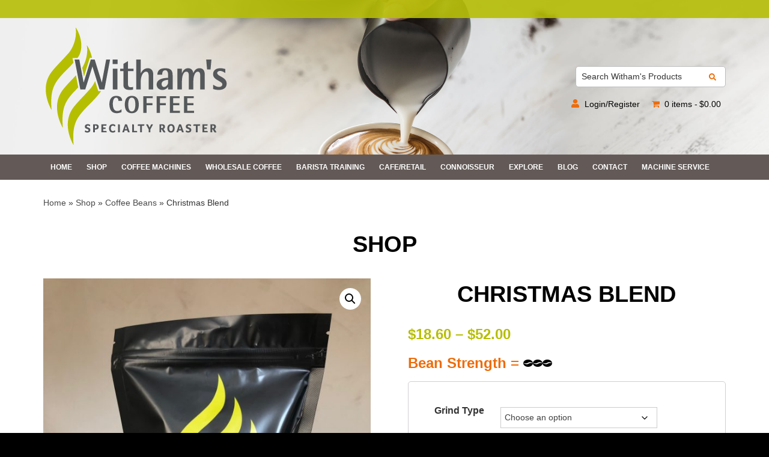

--- FILE ---
content_type: text/html; charset=UTF-8
request_url: https://withams.com.au/product/christmas-blend/
body_size: 35782
content:
<!doctype html>
<html lang="en-AU">
<head>
	<meta charset="UTF-8">
	<meta name="viewport" content="width=device-width, initial-scale=1">
	<meta name="thumbnail" content="https://withams.com.au/wp-content/uploads/2019/03/WithamsLandscapeGreyLogo.png"/>
	<link rel="profile" href="https://gmpg.org/xfn/11">
	<meta name='robots' content='index, follow, max-image-preview:large, max-snippet:-1, max-video-preview:-1' />
	<style>img:is([sizes="auto" i], [sizes^="auto," i]) { contain-intrinsic-size: 3000px 1500px }</style>
	
<!-- Google Tag Manager for WordPress by gtm4wp.com -->
<script data-cfasync="false" data-pagespeed-no-defer>
	var gtm4wp_datalayer_name = "dataLayer";
	var dataLayer = dataLayer || [];
	const gtm4wp_use_sku_instead = false;
	const gtm4wp_currency = 'AUD';
	const gtm4wp_product_per_impression = 10;
	const gtm4wp_clear_ecommerce = false;
	const gtm4wp_datalayer_max_timeout = 2000;
</script>
<!-- End Google Tag Manager for WordPress by gtm4wp.com -->
	<!-- This site is optimized with the Yoast SEO plugin v26.8 - https://yoast.com/product/yoast-seo-wordpress/ -->
	<title>Buy Christmas Blend Online | Witham&#039;s Coffee</title>
	<meta name="description" content="Shop Christmas Blend Online from Witham&#039;s Coffee | Get it now for an amazing coffee experience. Place your Order today" />
	<link rel="canonical" href="https://withams.com.au/product/christmas-blend/" />
	<meta property="og:locale" content="en_US" />
	<meta property="og:type" content="article" />
	<meta property="og:title" content="Buy Christmas Blend Online | Witham&#039;s Coffee" />
	<meta property="og:description" content="Shop Christmas Blend Online from Witham&#039;s Coffee | Get it now for an amazing coffee experience. Place your Order today" />
	<meta property="og:url" content="https://withams.com.au/product/christmas-blend/" />
	<meta property="og:site_name" content="Witham&#039;s Coffee" />
	<meta property="article:publisher" content="https://www.facebook.com/withamscoffee" />
	<meta property="article:modified_time" content="2025-04-21T00:46:29+00:00" />
	<meta property="og:image" content="https://withams.com.au/wp-content/uploads/2019/11/CHRISTMAS-BLEND-e1574118212380.jpg" />
	<meta property="og:image:width" content="1512" />
	<meta property="og:image:height" content="2016" />
	<meta property="og:image:type" content="image/jpeg" />
	<meta name="twitter:card" content="summary_large_image" />
	<meta name="twitter:label1" content="Est. reading time" />
	<meta name="twitter:data1" content="1 minute" />
	<script type="application/ld+json" class="yoast-schema-graph">{"@context":"https://schema.org","@graph":[{"@type":"WebPage","@id":"https://withams.com.au/product/christmas-blend/","url":"https://withams.com.au/product/christmas-blend/","name":"Buy Christmas Blend Online | Witham's Coffee","isPartOf":{"@id":"https://withams.com.au/#website"},"primaryImageOfPage":{"@id":"https://withams.com.au/product/christmas-blend/#primaryimage"},"image":{"@id":"https://withams.com.au/product/christmas-blend/#primaryimage"},"thumbnailUrl":"https://withams.com.au/wp-content/uploads/2019/11/CHRISTMAS-BLEND-e1574118212380.jpg","datePublished":"2019-11-18T21:38:01+00:00","dateModified":"2025-04-21T00:46:29+00:00","description":"Shop Christmas Blend Online from Witham's Coffee | Get it now for an amazing coffee experience. Place your Order today","breadcrumb":{"@id":"https://withams.com.au/product/christmas-blend/#breadcrumb"},"inLanguage":"en-AU","potentialAction":[{"@type":"ReadAction","target":["https://withams.com.au/product/christmas-blend/"]}]},{"@type":"ImageObject","inLanguage":"en-AU","@id":"https://withams.com.au/product/christmas-blend/#primaryimage","url":"https://withams.com.au/wp-content/uploads/2019/11/CHRISTMAS-BLEND-e1574118212380.jpg","contentUrl":"https://withams.com.au/wp-content/uploads/2019/11/CHRISTMAS-BLEND-e1574118212380.jpg","width":1512,"height":2016},{"@type":"BreadcrumbList","@id":"https://withams.com.au/product/christmas-blend/#breadcrumb","itemListElement":[{"@type":"ListItem","position":1,"name":"Home","item":"https://withams.com.au/"},{"@type":"ListItem","position":2,"name":"Shop","item":"https://withams.com.au/shop/"},{"@type":"ListItem","position":3,"name":"Coffee Beans","item":"https://withams.com.au/product-category/coffee/"},{"@type":"ListItem","position":4,"name":"Christmas Blend"}]},{"@type":"WebSite","@id":"https://withams.com.au/#website","url":"https://withams.com.au/","name":"Witham&#039;s Coffee","description":"Specialty Coffee Roasters","publisher":{"@id":"https://withams.com.au/#organization"},"potentialAction":[{"@type":"SearchAction","target":{"@type":"EntryPoint","urlTemplate":"https://withams.com.au/?s={search_term_string}"},"query-input":{"@type":"PropertyValueSpecification","valueRequired":true,"valueName":"search_term_string"}}],"inLanguage":"en-AU"},{"@type":"Organization","@id":"https://withams.com.au/#organization","name":"Witham's Coffee","url":"https://withams.com.au/","logo":{"@type":"ImageObject","inLanguage":"en-AU","@id":"https://withams.com.au/#/schema/logo/image/","url":"https://withams.com.au/wp-content/uploads/2019/03/WithamsLandscapeGreyLogo.png","contentUrl":"https://withams.com.au/wp-content/uploads/2019/03/WithamsLandscapeGreyLogo.png","width":310,"height":195,"caption":"Witham's Coffee"},"image":{"@id":"https://withams.com.au/#/schema/logo/image/"},"sameAs":["https://www.facebook.com/withamscoffee","https://www.instagram.com/withamscoffee/","https://www.linkedin.com/company/witham's-coffee?trk=prof-exp-company-name","https://www.pinterest.com.au/Withamscoffee/"]}]}</script>
	<!-- / Yoast SEO plugin. -->


<link rel='dns-prefetch' href='//www.google.com' />
<link rel='dns-prefetch' href='//use.fontawesome.com' />
<link rel="alternate" type="application/rss+xml" title="Witham&#039;s Coffee &raquo; Feed" href="https://withams.com.au/feed/" />
<link rel="alternate" type="application/rss+xml" title="Witham&#039;s Coffee &raquo; Comments Feed" href="https://withams.com.au/comments/feed/" />
<script type="text/javascript">
/* <![CDATA[ */
window._wpemojiSettings = {"baseUrl":"https:\/\/s.w.org\/images\/core\/emoji\/16.0.1\/72x72\/","ext":".png","svgUrl":"https:\/\/s.w.org\/images\/core\/emoji\/16.0.1\/svg\/","svgExt":".svg","source":{"concatemoji":"https:\/\/withams.com.au\/wp-includes\/js\/wp-emoji-release.min.js?ver=6.8.3"}};
/*! This file is auto-generated */
!function(s,n){var o,i,e;function c(e){try{var t={supportTests:e,timestamp:(new Date).valueOf()};sessionStorage.setItem(o,JSON.stringify(t))}catch(e){}}function p(e,t,n){e.clearRect(0,0,e.canvas.width,e.canvas.height),e.fillText(t,0,0);var t=new Uint32Array(e.getImageData(0,0,e.canvas.width,e.canvas.height).data),a=(e.clearRect(0,0,e.canvas.width,e.canvas.height),e.fillText(n,0,0),new Uint32Array(e.getImageData(0,0,e.canvas.width,e.canvas.height).data));return t.every(function(e,t){return e===a[t]})}function u(e,t){e.clearRect(0,0,e.canvas.width,e.canvas.height),e.fillText(t,0,0);for(var n=e.getImageData(16,16,1,1),a=0;a<n.data.length;a++)if(0!==n.data[a])return!1;return!0}function f(e,t,n,a){switch(t){case"flag":return n(e,"\ud83c\udff3\ufe0f\u200d\u26a7\ufe0f","\ud83c\udff3\ufe0f\u200b\u26a7\ufe0f")?!1:!n(e,"\ud83c\udde8\ud83c\uddf6","\ud83c\udde8\u200b\ud83c\uddf6")&&!n(e,"\ud83c\udff4\udb40\udc67\udb40\udc62\udb40\udc65\udb40\udc6e\udb40\udc67\udb40\udc7f","\ud83c\udff4\u200b\udb40\udc67\u200b\udb40\udc62\u200b\udb40\udc65\u200b\udb40\udc6e\u200b\udb40\udc67\u200b\udb40\udc7f");case"emoji":return!a(e,"\ud83e\udedf")}return!1}function g(e,t,n,a){var r="undefined"!=typeof WorkerGlobalScope&&self instanceof WorkerGlobalScope?new OffscreenCanvas(300,150):s.createElement("canvas"),o=r.getContext("2d",{willReadFrequently:!0}),i=(o.textBaseline="top",o.font="600 32px Arial",{});return e.forEach(function(e){i[e]=t(o,e,n,a)}),i}function t(e){var t=s.createElement("script");t.src=e,t.defer=!0,s.head.appendChild(t)}"undefined"!=typeof Promise&&(o="wpEmojiSettingsSupports",i=["flag","emoji"],n.supports={everything:!0,everythingExceptFlag:!0},e=new Promise(function(e){s.addEventListener("DOMContentLoaded",e,{once:!0})}),new Promise(function(t){var n=function(){try{var e=JSON.parse(sessionStorage.getItem(o));if("object"==typeof e&&"number"==typeof e.timestamp&&(new Date).valueOf()<e.timestamp+604800&&"object"==typeof e.supportTests)return e.supportTests}catch(e){}return null}();if(!n){if("undefined"!=typeof Worker&&"undefined"!=typeof OffscreenCanvas&&"undefined"!=typeof URL&&URL.createObjectURL&&"undefined"!=typeof Blob)try{var e="postMessage("+g.toString()+"("+[JSON.stringify(i),f.toString(),p.toString(),u.toString()].join(",")+"));",a=new Blob([e],{type:"text/javascript"}),r=new Worker(URL.createObjectURL(a),{name:"wpTestEmojiSupports"});return void(r.onmessage=function(e){c(n=e.data),r.terminate(),t(n)})}catch(e){}c(n=g(i,f,p,u))}t(n)}).then(function(e){for(var t in e)n.supports[t]=e[t],n.supports.everything=n.supports.everything&&n.supports[t],"flag"!==t&&(n.supports.everythingExceptFlag=n.supports.everythingExceptFlag&&n.supports[t]);n.supports.everythingExceptFlag=n.supports.everythingExceptFlag&&!n.supports.flag,n.DOMReady=!1,n.readyCallback=function(){n.DOMReady=!0}}).then(function(){return e}).then(function(){var e;n.supports.everything||(n.readyCallback(),(e=n.source||{}).concatemoji?t(e.concatemoji):e.wpemoji&&e.twemoji&&(t(e.twemoji),t(e.wpemoji)))}))}((window,document),window._wpemojiSettings);
/* ]]> */
</script>
<style id='wp-emoji-styles-inline-css' type='text/css'>

	img.wp-smiley, img.emoji {
		display: inline !important;
		border: none !important;
		box-shadow: none !important;
		height: 1em !important;
		width: 1em !important;
		margin: 0 0.07em !important;
		vertical-align: -0.1em !important;
		background: none !important;
		padding: 0 !important;
	}
</style>
<link rel='stylesheet' id='wp-block-library-css' href='https://withams.com.au/wp-includes/css/dist/block-library/style.min.css?ver=6.8.3' type='text/css' media='all' />
<style id='classic-theme-styles-inline-css' type='text/css'>
/*! This file is auto-generated */
.wp-block-button__link{color:#fff;background-color:#32373c;border-radius:9999px;box-shadow:none;text-decoration:none;padding:calc(.667em + 2px) calc(1.333em + 2px);font-size:1.125em}.wp-block-file__button{background:#32373c;color:#fff;text-decoration:none}
</style>
<link rel='stylesheet' id='wp-components-css' href='https://withams.com.au/wp-includes/css/dist/components/style.min.css?ver=6.8.3' type='text/css' media='all' />
<link rel='stylesheet' id='wp-preferences-css' href='https://withams.com.au/wp-includes/css/dist/preferences/style.min.css?ver=6.8.3' type='text/css' media='all' />
<link rel='stylesheet' id='wp-block-editor-css' href='https://withams.com.au/wp-includes/css/dist/block-editor/style.min.css?ver=6.8.3' type='text/css' media='all' />
<link rel='stylesheet' id='popup-maker-block-library-style-css' href='https://withams.com.au/wp-content/plugins/popup-maker/dist/packages/block-library-style.css?ver=dbea705cfafe089d65f1' type='text/css' media='all' />
<link rel='stylesheet' id='pwgc-wc-blocks-style-css' href='https://withams.com.au/wp-content/plugins/pw-woocommerce-gift-cards/assets/css/blocks.css?ver=2.24' type='text/css' media='all' />
<style id='global-styles-inline-css' type='text/css'>
:root{--wp--preset--aspect-ratio--square: 1;--wp--preset--aspect-ratio--4-3: 4/3;--wp--preset--aspect-ratio--3-4: 3/4;--wp--preset--aspect-ratio--3-2: 3/2;--wp--preset--aspect-ratio--2-3: 2/3;--wp--preset--aspect-ratio--16-9: 16/9;--wp--preset--aspect-ratio--9-16: 9/16;--wp--preset--color--black: #000000;--wp--preset--color--cyan-bluish-gray: #abb8c3;--wp--preset--color--white: #ffffff;--wp--preset--color--pale-pink: #f78da7;--wp--preset--color--vivid-red: #cf2e2e;--wp--preset--color--luminous-vivid-orange: #ff6900;--wp--preset--color--luminous-vivid-amber: #fcb900;--wp--preset--color--light-green-cyan: #7bdcb5;--wp--preset--color--vivid-green-cyan: #00d084;--wp--preset--color--pale-cyan-blue: #8ed1fc;--wp--preset--color--vivid-cyan-blue: #0693e3;--wp--preset--color--vivid-purple: #9b51e0;--wp--preset--gradient--vivid-cyan-blue-to-vivid-purple: linear-gradient(135deg,rgba(6,147,227,1) 0%,rgb(155,81,224) 100%);--wp--preset--gradient--light-green-cyan-to-vivid-green-cyan: linear-gradient(135deg,rgb(122,220,180) 0%,rgb(0,208,130) 100%);--wp--preset--gradient--luminous-vivid-amber-to-luminous-vivid-orange: linear-gradient(135deg,rgba(252,185,0,1) 0%,rgba(255,105,0,1) 100%);--wp--preset--gradient--luminous-vivid-orange-to-vivid-red: linear-gradient(135deg,rgba(255,105,0,1) 0%,rgb(207,46,46) 100%);--wp--preset--gradient--very-light-gray-to-cyan-bluish-gray: linear-gradient(135deg,rgb(238,238,238) 0%,rgb(169,184,195) 100%);--wp--preset--gradient--cool-to-warm-spectrum: linear-gradient(135deg,rgb(74,234,220) 0%,rgb(151,120,209) 20%,rgb(207,42,186) 40%,rgb(238,44,130) 60%,rgb(251,105,98) 80%,rgb(254,248,76) 100%);--wp--preset--gradient--blush-light-purple: linear-gradient(135deg,rgb(255,206,236) 0%,rgb(152,150,240) 100%);--wp--preset--gradient--blush-bordeaux: linear-gradient(135deg,rgb(254,205,165) 0%,rgb(254,45,45) 50%,rgb(107,0,62) 100%);--wp--preset--gradient--luminous-dusk: linear-gradient(135deg,rgb(255,203,112) 0%,rgb(199,81,192) 50%,rgb(65,88,208) 100%);--wp--preset--gradient--pale-ocean: linear-gradient(135deg,rgb(255,245,203) 0%,rgb(182,227,212) 50%,rgb(51,167,181) 100%);--wp--preset--gradient--electric-grass: linear-gradient(135deg,rgb(202,248,128) 0%,rgb(113,206,126) 100%);--wp--preset--gradient--midnight: linear-gradient(135deg,rgb(2,3,129) 0%,rgb(40,116,252) 100%);--wp--preset--font-size--small: 13px;--wp--preset--font-size--medium: 20px;--wp--preset--font-size--large: 36px;--wp--preset--font-size--x-large: 42px;--wp--preset--spacing--20: 0.44rem;--wp--preset--spacing--30: 0.67rem;--wp--preset--spacing--40: 1rem;--wp--preset--spacing--50: 1.5rem;--wp--preset--spacing--60: 2.25rem;--wp--preset--spacing--70: 3.38rem;--wp--preset--spacing--80: 5.06rem;--wp--preset--shadow--natural: 6px 6px 9px rgba(0, 0, 0, 0.2);--wp--preset--shadow--deep: 12px 12px 50px rgba(0, 0, 0, 0.4);--wp--preset--shadow--sharp: 6px 6px 0px rgba(0, 0, 0, 0.2);--wp--preset--shadow--outlined: 6px 6px 0px -3px rgba(255, 255, 255, 1), 6px 6px rgba(0, 0, 0, 1);--wp--preset--shadow--crisp: 6px 6px 0px rgba(0, 0, 0, 1);}:where(.is-layout-flex){gap: 0.5em;}:where(.is-layout-grid){gap: 0.5em;}body .is-layout-flex{display: flex;}.is-layout-flex{flex-wrap: wrap;align-items: center;}.is-layout-flex > :is(*, div){margin: 0;}body .is-layout-grid{display: grid;}.is-layout-grid > :is(*, div){margin: 0;}:where(.wp-block-columns.is-layout-flex){gap: 2em;}:where(.wp-block-columns.is-layout-grid){gap: 2em;}:where(.wp-block-post-template.is-layout-flex){gap: 1.25em;}:where(.wp-block-post-template.is-layout-grid){gap: 1.25em;}.has-black-color{color: var(--wp--preset--color--black) !important;}.has-cyan-bluish-gray-color{color: var(--wp--preset--color--cyan-bluish-gray) !important;}.has-white-color{color: var(--wp--preset--color--white) !important;}.has-pale-pink-color{color: var(--wp--preset--color--pale-pink) !important;}.has-vivid-red-color{color: var(--wp--preset--color--vivid-red) !important;}.has-luminous-vivid-orange-color{color: var(--wp--preset--color--luminous-vivid-orange) !important;}.has-luminous-vivid-amber-color{color: var(--wp--preset--color--luminous-vivid-amber) !important;}.has-light-green-cyan-color{color: var(--wp--preset--color--light-green-cyan) !important;}.has-vivid-green-cyan-color{color: var(--wp--preset--color--vivid-green-cyan) !important;}.has-pale-cyan-blue-color{color: var(--wp--preset--color--pale-cyan-blue) !important;}.has-vivid-cyan-blue-color{color: var(--wp--preset--color--vivid-cyan-blue) !important;}.has-vivid-purple-color{color: var(--wp--preset--color--vivid-purple) !important;}.has-black-background-color{background-color: var(--wp--preset--color--black) !important;}.has-cyan-bluish-gray-background-color{background-color: var(--wp--preset--color--cyan-bluish-gray) !important;}.has-white-background-color{background-color: var(--wp--preset--color--white) !important;}.has-pale-pink-background-color{background-color: var(--wp--preset--color--pale-pink) !important;}.has-vivid-red-background-color{background-color: var(--wp--preset--color--vivid-red) !important;}.has-luminous-vivid-orange-background-color{background-color: var(--wp--preset--color--luminous-vivid-orange) !important;}.has-luminous-vivid-amber-background-color{background-color: var(--wp--preset--color--luminous-vivid-amber) !important;}.has-light-green-cyan-background-color{background-color: var(--wp--preset--color--light-green-cyan) !important;}.has-vivid-green-cyan-background-color{background-color: var(--wp--preset--color--vivid-green-cyan) !important;}.has-pale-cyan-blue-background-color{background-color: var(--wp--preset--color--pale-cyan-blue) !important;}.has-vivid-cyan-blue-background-color{background-color: var(--wp--preset--color--vivid-cyan-blue) !important;}.has-vivid-purple-background-color{background-color: var(--wp--preset--color--vivid-purple) !important;}.has-black-border-color{border-color: var(--wp--preset--color--black) !important;}.has-cyan-bluish-gray-border-color{border-color: var(--wp--preset--color--cyan-bluish-gray) !important;}.has-white-border-color{border-color: var(--wp--preset--color--white) !important;}.has-pale-pink-border-color{border-color: var(--wp--preset--color--pale-pink) !important;}.has-vivid-red-border-color{border-color: var(--wp--preset--color--vivid-red) !important;}.has-luminous-vivid-orange-border-color{border-color: var(--wp--preset--color--luminous-vivid-orange) !important;}.has-luminous-vivid-amber-border-color{border-color: var(--wp--preset--color--luminous-vivid-amber) !important;}.has-light-green-cyan-border-color{border-color: var(--wp--preset--color--light-green-cyan) !important;}.has-vivid-green-cyan-border-color{border-color: var(--wp--preset--color--vivid-green-cyan) !important;}.has-pale-cyan-blue-border-color{border-color: var(--wp--preset--color--pale-cyan-blue) !important;}.has-vivid-cyan-blue-border-color{border-color: var(--wp--preset--color--vivid-cyan-blue) !important;}.has-vivid-purple-border-color{border-color: var(--wp--preset--color--vivid-purple) !important;}.has-vivid-cyan-blue-to-vivid-purple-gradient-background{background: var(--wp--preset--gradient--vivid-cyan-blue-to-vivid-purple) !important;}.has-light-green-cyan-to-vivid-green-cyan-gradient-background{background: var(--wp--preset--gradient--light-green-cyan-to-vivid-green-cyan) !important;}.has-luminous-vivid-amber-to-luminous-vivid-orange-gradient-background{background: var(--wp--preset--gradient--luminous-vivid-amber-to-luminous-vivid-orange) !important;}.has-luminous-vivid-orange-to-vivid-red-gradient-background{background: var(--wp--preset--gradient--luminous-vivid-orange-to-vivid-red) !important;}.has-very-light-gray-to-cyan-bluish-gray-gradient-background{background: var(--wp--preset--gradient--very-light-gray-to-cyan-bluish-gray) !important;}.has-cool-to-warm-spectrum-gradient-background{background: var(--wp--preset--gradient--cool-to-warm-spectrum) !important;}.has-blush-light-purple-gradient-background{background: var(--wp--preset--gradient--blush-light-purple) !important;}.has-blush-bordeaux-gradient-background{background: var(--wp--preset--gradient--blush-bordeaux) !important;}.has-luminous-dusk-gradient-background{background: var(--wp--preset--gradient--luminous-dusk) !important;}.has-pale-ocean-gradient-background{background: var(--wp--preset--gradient--pale-ocean) !important;}.has-electric-grass-gradient-background{background: var(--wp--preset--gradient--electric-grass) !important;}.has-midnight-gradient-background{background: var(--wp--preset--gradient--midnight) !important;}.has-small-font-size{font-size: var(--wp--preset--font-size--small) !important;}.has-medium-font-size{font-size: var(--wp--preset--font-size--medium) !important;}.has-large-font-size{font-size: var(--wp--preset--font-size--large) !important;}.has-x-large-font-size{font-size: var(--wp--preset--font-size--x-large) !important;}
:where(.wp-block-post-template.is-layout-flex){gap: 1.25em;}:where(.wp-block-post-template.is-layout-grid){gap: 1.25em;}
:where(.wp-block-columns.is-layout-flex){gap: 2em;}:where(.wp-block-columns.is-layout-grid){gap: 2em;}
:root :where(.wp-block-pullquote){font-size: 1.5em;line-height: 1.6;}
</style>
<link rel='stylesheet' id='wpmenucart-icons-css' href='https://withams.com.au/wp-content/plugins/woocommerce-menu-bar-cart/assets/css/wpmenucart-icons.min.css?ver=2.14.12' type='text/css' media='all' />
<style id='wpmenucart-icons-inline-css' type='text/css'>
@font-face{font-family:WPMenuCart;src:url(https://withams.com.au/wp-content/plugins/woocommerce-menu-bar-cart/assets/fonts/WPMenuCart.eot);src:url(https://withams.com.au/wp-content/plugins/woocommerce-menu-bar-cart/assets/fonts/WPMenuCart.eot?#iefix) format('embedded-opentype'),url(https://withams.com.au/wp-content/plugins/woocommerce-menu-bar-cart/assets/fonts/WPMenuCart.woff2) format('woff2'),url(https://withams.com.au/wp-content/plugins/woocommerce-menu-bar-cart/assets/fonts/WPMenuCart.woff) format('woff'),url(https://withams.com.au/wp-content/plugins/woocommerce-menu-bar-cart/assets/fonts/WPMenuCart.ttf) format('truetype'),url(https://withams.com.au/wp-content/plugins/woocommerce-menu-bar-cart/assets/fonts/WPMenuCart.svg#WPMenuCart) format('svg');font-weight:400;font-style:normal;font-display:swap}
</style>
<link rel='stylesheet' id='wpmenucart-css' href='https://withams.com.au/wp-content/plugins/woocommerce-menu-bar-cart/assets/css/wpmenucart-main.min.css?ver=2.14.12' type='text/css' media='all' />
<link rel='stylesheet' id='photoswipe-css' href='https://withams.com.au/wp-content/plugins/woocommerce/assets/css/photoswipe/photoswipe.min.css?ver=10.4.3' type='text/css' media='all' />
<link rel='stylesheet' id='photoswipe-default-skin-css' href='https://withams.com.au/wp-content/plugins/woocommerce/assets/css/photoswipe/default-skin/default-skin.min.css?ver=10.4.3' type='text/css' media='all' />
<link rel='stylesheet' id='woocommerce-layout-css' href='https://withams.com.au/wp-content/plugins/woocommerce/assets/css/woocommerce-layout.css?ver=10.4.3' type='text/css' media='all' />
<link rel='stylesheet' id='woocommerce-smallscreen-css' href='https://withams.com.au/wp-content/plugins/woocommerce/assets/css/woocommerce-smallscreen.css?ver=10.4.3' type='text/css' media='only screen and (max-width: 768px)' />
<link rel='stylesheet' id='woocommerce-general-css' href='https://withams.com.au/wp-content/plugins/woocommerce/assets/css/woocommerce.css?ver=10.4.3' type='text/css' media='all' />
<style id='woocommerce-inline-inline-css' type='text/css'>
.woocommerce form .form-row .required { visibility: visible; }
</style>
<link rel='stylesheet' id='hamburger.css-css' href='https://withams.com.au/wp-content/plugins/wp-responsive-menu/assets/css/wpr-hamburger.css?ver=3.2.1' type='text/css' media='all' />
<link rel='stylesheet' id='wprmenu.css-css' href='https://withams.com.au/wp-content/plugins/wp-responsive-menu/assets/css/wprmenu.css?ver=3.2.1' type='text/css' media='all' />
<style id='wprmenu.css-inline-css' type='text/css'>
@media only screen and ( max-width: 768px ) {html body div.wprm-wrapper {overflow: scroll;}#wprmenu_bar {background-image: url();background-size: cover ;background-repeat: repeat;}#wprmenu_bar {background-color: #635a57;}html body div#mg-wprm-wrap .wpr_submit .icon.icon-search {color: #FFFFFF;}#wprmenu_bar .menu_title,#wprmenu_bar .wprmenu_icon_menu,#wprmenu_bar .menu_title a {color: #FFFFFF;}#wprmenu_bar .menu_title a {font-size: 20px;font-weight: normal;}#mg-wprm-wrap li.menu-item a {font-size: 15px;text-transform: uppercase;font-weight: normal;}#mg-wprm-wrap li.menu-item-has-children ul.sub-menu a {font-size: 15px;text-transform: uppercase;font-weight: normal;}#mg-wprm-wrap li.current-menu-item > a {background: #b6be06;}#mg-wprm-wrap li.current-menu-item > a,#mg-wprm-wrap li.current-menu-item span.wprmenu_icon{color: #333333 !important;}#mg-wprm-wrap {background-color: #635a57;}.cbp-spmenu-push-toright,.cbp-spmenu-push-toright .mm-slideout {left: 80% ;}.cbp-spmenu-push-toleft {left: -80% ;}#mg-wprm-wrap.cbp-spmenu-right,#mg-wprm-wrap.cbp-spmenu-left,#mg-wprm-wrap.cbp-spmenu-right.custom,#mg-wprm-wrap.cbp-spmenu-left.custom,.cbp-spmenu-vertical {width: 80%;max-width: 400px;}#mg-wprm-wrap ul#wprmenu_menu_ul li.menu-item a,div#mg-wprm-wrap ul li span.wprmenu_icon {color: #FFFFFF;}#mg-wprm-wrap ul#wprmenu_menu_ul li.menu-item:valid ~ a{color: #333333;}#mg-wprm-wrap ul#wprmenu_menu_ul li.menu-item a:hover {background: #b6be06;color: #333333 !important;}div#mg-wprm-wrap ul>li:hover>span.wprmenu_icon {color: #333333 !important;}.wprmenu_bar .hamburger-inner,.wprmenu_bar .hamburger-inner::before,.wprmenu_bar .hamburger-inner::after {background: #FFFFFF;}.wprmenu_bar .hamburger:hover .hamburger-inner,.wprmenu_bar .hamburger:hover .hamburger-inner::before,.wprmenu_bar .hamburger:hover .hamburger-inner::after {background: #FFFFFF;}div.wprmenu_bar div.hamburger{padding-right: 6px !important;}#wprmenu_menu.left {width:80%;left: -80%;right: auto;}#wprmenu_menu.right {width:80%;right: -80%;left: auto;}html body div#wprmenu_bar {height : px;}#mg-wprm-wrap.cbp-spmenu-left,#mg-wprm-wrap.cbp-spmenu-right,#mg-widgetmenu-wrap.cbp-spmenu-widget-left,#mg-widgetmenu-wrap.cbp-spmenu-widget-right {top: px !important;}.wprmenu_bar .hamburger {float: left;}.wprmenu_bar #custom_menu_icon.hamburger {top: 0px;left: 0px;float: left !important;background-color: #CCCCCC;}.main-navigation{ display: none !important; }.wpr_custom_menu #custom_menu_icon {display: block;}html { padding-top: 42px !important; }#wprmenu_bar,#mg-wprm-wrap { display: block; }div#wpadminbar { position: fixed; }}
</style>
<link rel='stylesheet' id='wpr_icons-css' href='https://withams.com.au/wp-content/plugins/wp-responsive-menu/inc/assets/icons/wpr-icons.css?ver=3.2.1' type='text/css' media='all' />
<link rel='stylesheet' id='wpsl-styles-css' href='https://withams.com.au/wp-content/plugins/wp-store-locator/css/styles.min.css?ver=2.2.261' type='text/css' media='all' />
<link rel='stylesheet' id='withams-style-css' href='https://withams.com.au/wp-content/themes/withams/style.css?ver=6.8.3' type='text/css' media='all' />
<link rel='stylesheet' id='withams-woocommerce-style-css' href='https://withams.com.au/wp-content/themes/withams/woocommerce.css?ver=6.8.3' type='text/css' media='all' />
<!--n2css--><!--n2js--><script type="text/javascript" src="https://withams.com.au/wp-includes/js/jquery/jquery.min.js?ver=3.7.1" id="jquery-core-js"></script>
<script type="text/javascript" src="https://withams.com.au/wp-includes/js/jquery/jquery-migrate.min.js?ver=3.4.1" id="jquery-migrate-js"></script>
<script type="text/javascript" src="https://withams.com.au/wp-content/plugins/recaptcha-woo/js/rcfwc.js?ver=1.0" id="rcfwc-js-js" defer="defer" data-wp-strategy="defer"></script>
<script type="text/javascript" src="https://www.google.com/recaptcha/api.js?hl=en_AU" id="recaptcha-js" defer="defer" data-wp-strategy="defer"></script>
<script type="text/javascript" src="https://withams.com.au/wp-content/plugins/woocommerce/assets/js/jquery-blockui/jquery.blockUI.min.js?ver=2.7.0-wc.10.4.3" id="wc-jquery-blockui-js" defer="defer" data-wp-strategy="defer"></script>
<script type="text/javascript" id="wc-add-to-cart-js-extra">
/* <![CDATA[ */
var wc_add_to_cart_params = {"ajax_url":"\/wp-admin\/admin-ajax.php","wc_ajax_url":"\/?wc-ajax=%%endpoint%%","i18n_view_cart":"View cart","cart_url":"https:\/\/withams.com.au\/cart\/","is_cart":"","cart_redirect_after_add":"no"};
/* ]]> */
</script>
<script type="text/javascript" src="https://withams.com.au/wp-content/plugins/woocommerce/assets/js/frontend/add-to-cart.min.js?ver=10.4.3" id="wc-add-to-cart-js" defer="defer" data-wp-strategy="defer"></script>
<script type="text/javascript" src="https://withams.com.au/wp-content/plugins/woocommerce/assets/js/zoom/jquery.zoom.min.js?ver=1.7.21-wc.10.4.3" id="wc-zoom-js" defer="defer" data-wp-strategy="defer"></script>
<script type="text/javascript" src="https://withams.com.au/wp-content/plugins/woocommerce/assets/js/flexslider/jquery.flexslider.min.js?ver=2.7.2-wc.10.4.3" id="wc-flexslider-js" defer="defer" data-wp-strategy="defer"></script>
<script type="text/javascript" src="https://withams.com.au/wp-content/plugins/woocommerce/assets/js/photoswipe/photoswipe.min.js?ver=4.1.1-wc.10.4.3" id="wc-photoswipe-js" defer="defer" data-wp-strategy="defer"></script>
<script type="text/javascript" src="https://withams.com.au/wp-content/plugins/woocommerce/assets/js/photoswipe/photoswipe-ui-default.min.js?ver=4.1.1-wc.10.4.3" id="wc-photoswipe-ui-default-js" defer="defer" data-wp-strategy="defer"></script>
<script type="text/javascript" id="wc-single-product-js-extra">
/* <![CDATA[ */
var wc_single_product_params = {"i18n_required_rating_text":"Please select a rating","i18n_rating_options":["1 of 5 stars","2 of 5 stars","3 of 5 stars","4 of 5 stars","5 of 5 stars"],"i18n_product_gallery_trigger_text":"View full-screen image gallery","review_rating_required":"yes","flexslider":{"rtl":false,"animation":"slide","smoothHeight":true,"directionNav":false,"controlNav":"thumbnails","slideshow":false,"animationSpeed":500,"animationLoop":false,"allowOneSlide":false},"zoom_enabled":"1","zoom_options":[],"photoswipe_enabled":"1","photoswipe_options":{"shareEl":false,"closeOnScroll":false,"history":false,"hideAnimationDuration":0,"showAnimationDuration":0},"flexslider_enabled":"1"};
/* ]]> */
</script>
<script type="text/javascript" src="https://withams.com.au/wp-content/plugins/woocommerce/assets/js/frontend/single-product.min.js?ver=10.4.3" id="wc-single-product-js" defer="defer" data-wp-strategy="defer"></script>
<script type="text/javascript" src="https://withams.com.au/wp-content/plugins/woocommerce/assets/js/js-cookie/js.cookie.min.js?ver=2.1.4-wc.10.4.3" id="wc-js-cookie-js" defer="defer" data-wp-strategy="defer"></script>
<script type="text/javascript" id="woocommerce-js-extra">
/* <![CDATA[ */
var woocommerce_params = {"ajax_url":"\/wp-admin\/admin-ajax.php","wc_ajax_url":"\/?wc-ajax=%%endpoint%%","i18n_password_show":"Show password","i18n_password_hide":"Hide password"};
/* ]]> */
</script>
<script type="text/javascript" src="https://withams.com.au/wp-content/plugins/woocommerce/assets/js/frontend/woocommerce.min.js?ver=10.4.3" id="woocommerce-js" defer="defer" data-wp-strategy="defer"></script>
<script type="text/javascript" src="https://withams.com.au/wp-content/plugins/wp-responsive-menu/assets/js/modernizr.custom.js?ver=3.2.1" id="modernizr-js"></script>
<script type="text/javascript" src="https://withams.com.au/wp-content/plugins/wp-responsive-menu/assets/js/touchSwipe.js?ver=3.2.1" id="touchSwipe-js"></script>
<script type="text/javascript" id="wprmenu.js-js-extra">
/* <![CDATA[ */
var wprmenu = {"zooming":"no","from_width":"768","push_width":"400","menu_width":"80","parent_click":"yes","swipe":"yes","enable_overlay":"","wprmenuDemoId":""};
/* ]]> */
</script>
<script type="text/javascript" src="https://withams.com.au/wp-content/plugins/wp-responsive-menu/assets/js/wprmenu.js?ver=3.2.1" id="wprmenu.js-js"></script>
<script type="text/javascript" src="https://withams.com.au/wp-content/themes/withams/js/app.min.js?ver=20181002" id="withams-custom-js-js"></script>
<script type="text/javascript" src="https://use.fontawesome.com/releases/v5.11.2/js/all.js?ver=5.11.2&#039; defer=&#039;defer&#039; data-search-pseudo-elements=&#039;" id="font-awesome-js"></script>
<link rel="https://api.w.org/" href="https://withams.com.au/wp-json/" /><link rel="alternate" title="JSON" type="application/json" href="https://withams.com.au/wp-json/wp/v2/product/11159" /><link rel="EditURI" type="application/rsd+xml" title="RSD" href="https://withams.com.au/xmlrpc.php?rsd" />
<meta name="generator" content="WordPress 6.8.3" />
<meta name="generator" content="WooCommerce 10.4.3" />
<link rel='shortlink' href='https://withams.com.au/?p=11159' />
<link rel="alternate" title="oEmbed (JSON)" type="application/json+oembed" href="https://withams.com.au/wp-json/oembed/1.0/embed?url=https%3A%2F%2Fwithams.com.au%2Fproduct%2Fchristmas-blend%2F" />
<link rel="alternate" title="oEmbed (XML)" type="text/xml+oembed" href="https://withams.com.au/wp-json/oembed/1.0/embed?url=https%3A%2F%2Fwithams.com.au%2Fproduct%2Fchristmas-blend%2F&#038;format=xml" />
<!-- HFCM by 99 Robots - Snippet # 1: Coffee -->
<script type="application/ld+json">
{
  "@context": "https://schema.org/", 
  "@type": "Product", 
  "name": "Witham's Coffee",
  "image": "https://withams.com.au/wp-content/uploads/2019/03/WithamsLandscapeGreyLogo.png",
  "description": "Looking to buy coffee beans online or find fresh coffee beans near you? We offer premium, fresh roasted coffee beans sourced from top growers and roasted to order. Whether you're in Hornsby or searching for the best coffee beans online, enjoy rich aroma and bold flavour with every cup. Convenient doorstep delivery or local pickup available.",
  "brand": {
    "@type": "Brand",
    "name": "Coffee Beans"
  },
  "offers": {
    "@type": "AggregateOffer",
    "url": "https://withams.com.au/product-category/coffee/",
    "priceCurrency": "AUD",
    "lowPrice": ""
  },
  "aggregateRating": {
    "@type": "AggregateRating",
    "ratingValue": "4.5",
    "ratingCount": "95"
  }
}
</script>


<!-- /end HFCM by 99 Robots -->
<script>
function setCookie(name, value, days) {
  let expires = "";
  if (days) {
    let date = new Date();
    date.setTime(date.getTime() + (days*24*60*60*1000));
    expires = "; expires=" + date.toUTCString();
  }
  document.cookie = name + "=" + (value || "") + expires + "; path=/";
}
function captureUTM() {
  const params = new URLSearchParams(window.location.search);
  const keys = ['utm_source', 'utm_medium', 'utm_campaign', 'utm_term', 'utm_content'];
  keys.forEach(key => {
    const value = params.get(key);
    if (value) setCookie(key, value, 30);
  });
}

document.addEventListener("DOMContentLoaded", function() {
  captureUTM();
});
function getCookie(name) {
  const value = `; ${document.cookie}`;

  const parts = value.split(`; ${name}=`);
  if (parts.length === 2) return parts.pop().split(';').shift();
}
</script>


<!--BEGIN: TRACKING CODE MANAGER (v2.5.0) BY INTELLYWP.COM IN HEAD//-->
<meta name="google-site-verification" content="QBeDQzNbltOdV2I1NOg-LlbpP6bAupxWtEGGdK1HhXY" />


<!-- Google Tag Manager -->
<script>(function(w,d,s,l,i){w[l]=w[l]||[];w[l].push({'gtm.start':
new Date().getTime(),event:'gtm.js'});var f=d.getElementsByTagName(s)[0],
j=d.createElement(s),dl=l!='dataLayer'?'&l='+l:'';j.async=true;j.src=
'https://www.googletagmanager.com/gtm.js?id='+i+dl;f.parentNode.insertBefore(j,f);
})(window,document,'script','dataLayer','GTM-WFWV3CJ7');</script>
<!-- End Google Tag Manager -->

<!-- Google tag (gtag.js) --> 

<script async src="https://www.googletagmanager.com/gtag/js?id=G-TYCN7T59D4"></script> <script> window.dataLayer = window.dataLayer || []; function gtag(){dataLayer.push(arguments);} gtag('js', new Date()); gtag('config', 'G-TYCN7T59D4'); </script>
<script type="application/ld+json">
{
  "@context": "https://schema.org",
  "@type": "LocalBusiness",
  "name": "Withams coffee",
  "image": "https://withams.com.au/wp-content/uploads/2019/03/WithamsLandscapeGreyLogo.png",
  "@id": "",
  "url": "https://withams.com.au/",
  "telephone": "0294821122",
  "priceRange": "$",
  "address": {
    "@type": "PostalAddress",
    "streetAddress": "5 Salisbury Road",
    "addressLocality": "Hornsby",
    "addressRegion": "NSW",
    "postalCode": "2077",
    "addressCountry": "AU"
  },
  "geo": {
    "@type": "GeoCoordinates",
    "latitude": -33.6980523,
    "longitude": 151.1106248
  },
  "openingHoursSpecification": [{
    "@type": "OpeningHoursSpecification",
    "dayOfWeek": [
      "Monday",
      "Tuesday",
      "Wednesday",
      "Thursday",
      "Friday"
    ],
    "opens": "07:30",
    "closes": "16:00"
  },{
    "@type": "OpeningHoursSpecification",
    "dayOfWeek": "Saturday",
    "opens": "08:00",
    "closes": "24:00"
  }],
  "sameAs": [
    "https://www.facebook.com/withamscoffee",
    "https://www.instagram.com/withamscoffee/",
    "https://www.linkedin.com/company/witham's-coffee?trk=prof-exp-company-name",
    "https://www.pinterest.com.au/Withamscoffee/"
  ] 
}
</script>

<script type="application/ld+json">
{
  "@context": "https://schema.org",
  "@type": "Organization",
  "name": "Withams Coffee",
  "alternateName": "Withams Coffee",
  "url": "https://withams.com.au/",
  "logo": "https://withams.com.au/wp-content/uploads/2019/03/WithamsLandscapeGreyLogo.png",
  "sameAs": [
    "https://www.facebook.com/withamscoffee",
    "https://www.instagram.com/withamscoffee/",
    "https://www.linkedin.com/company/witham's-coffee?trk=prof-exp-company-name",
    "https://www.pinterest.com.au/Withamscoffee/"
  ]
}
</script>


<meta name="robots" content="index, follow" />
<meta name="googlebot" content="index, follow, max-snippet:-1, max-image-preview:large, max-video-preview:-1" />  
<meta name="bingbot" content="index, follow,  max-snippet:-1, max-image-preview:large, max-video-preview:-1" />
<!--END: https://wordpress.org/plugins/tracking-code-manager IN HEAD//-->
<!-- Google Tag Manager for WordPress by gtm4wp.com -->
<!-- GTM Container placement set to automatic -->
<script data-cfasync="false" data-pagespeed-no-defer>
	var dataLayer_content = {"pagePostType":"product","pagePostType2":"single-product","pagePostAuthor":"Lance Witham","customerTotalOrders":0,"customerTotalOrderValue":0,"customerFirstName":"","customerLastName":"","customerBillingFirstName":"","customerBillingLastName":"","customerBillingCompany":"","customerBillingAddress1":"","customerBillingAddress2":"","customerBillingCity":"","customerBillingState":"","customerBillingPostcode":"","customerBillingCountry":"","customerBillingEmail":"","customerBillingEmailHash":"","customerBillingPhone":"","customerShippingFirstName":"","customerShippingLastName":"","customerShippingCompany":"","customerShippingAddress1":"","customerShippingAddress2":"","customerShippingCity":"","customerShippingState":"","customerShippingPostcode":"","customerShippingCountry":"","cartContent":{"totals":{"applied_coupons":[],"discount_total":0,"subtotal":0,"total":0},"items":[]},"productRatingCounts":[],"productAverageRating":0,"productReviewCount":0,"productType":"variable","productIsVariable":1};
	dataLayer.push( dataLayer_content );
</script>
<script data-cfasync="false" data-pagespeed-no-defer>
(function(w,d,s,l,i){w[l]=w[l]||[];w[l].push({'gtm.start':
new Date().getTime(),event:'gtm.js'});var f=d.getElementsByTagName(s)[0],
j=d.createElement(s),dl=l!='dataLayer'?'&l='+l:'';j.async=true;j.src=
'//www.googletagmanager.com/gtm.js?id='+i+dl;f.parentNode.insertBefore(j,f);
})(window,document,'script','dataLayer','GTM-WFWV3CJ7');
</script>
<!-- End Google Tag Manager for WordPress by gtm4wp.com -->	<noscript><style>.woocommerce-product-gallery{ opacity: 1 !important; }</style></noscript>
			<style type="text/css">
					.site-title,
			.site-description {
				position: absolute;
				clip: rect(1px, 1px, 1px, 1px);
			}
				</style>
		<link rel="icon" href="https://withams.com.au/wp-content/uploads/2019/03/cropped-favicon-1-32x32.png" sizes="32x32" />
<link rel="icon" href="https://withams.com.au/wp-content/uploads/2019/03/cropped-favicon-1-192x192.png" sizes="192x192" />
<link rel="apple-touch-icon" href="https://withams.com.au/wp-content/uploads/2019/03/cropped-favicon-1-180x180.png" />
<meta name="msapplication-TileImage" content="https://withams.com.au/wp-content/uploads/2019/03/cropped-favicon-1-270x270.png" />
		<style type="text/css" id="wp-custom-css">
			select {
    border: 1px solid #ccc;
    padding: 6px;
	background: #eaedf2;
	font-family: "Open Sans","Helvetica Neue",Helvetica,Arial,sans-serif;
}

.page-id-32995 .entry-title
{
	display: none;
}

/* WooMultistore Product Sync status area */

#wpcontent .welcome-panel {
    background: none;
}

#wpcontent .welcome-panel-content {
    min-height: auto;
}

#wpcontent .welcome-panel-column-container {
    padding: 0;
}

.seo_content h3 {
    color: #b6be06;
}
.seo_content {
    padding-bottom: 50px;
}




.lw_about_row {
    display: flex;
    margin: auto;
    background: #fff;
}


.lw_about_col {
    width: 50%;
}

@media screen and (min-width: 320px) and (max-width: 767px){
    .suburb_oute_col_box ul {
    list-style: none;
    padding: 35px;
    display: grid!important;
    grid-template-columns: repeat(2,1fr)!important;
    gap: 15px 30px;
    width: 100%;
    background: #cccccc4f;
   
}
	.seo_right {
    width: 100% !important;
}
	.seo_second_banner {
padding-top:20px !important;
	padding-bottom:76px !important; 
	}
	
	
    .lw_about_row {
    display: block;
    }
    .lw_about_col {
    width: 100%;
         
        
}
    
    .image89 {
    height: auto;
}
    .seo_row {
    display: grid;
}
.seo_col {
    order: 1;
}
   
    .seo_heading2 {
   font-size:25px !important;
}
    .cover_inner h2 {
   
    font-size: 34px !important;
   
			
}
	.apmap {
    width: 298px !important;
    height: 200px !important;
}
	a.magicdust-button.magicdust-button--primary.btn1 {
   
    margin-bottom: 15px !important;
}
}


@media screen and (min-width: 767px) and (max-width: 980px){
	

	
    .lw_about_col {
    width: 100%;
}
	a.magicdust-button.magicdust-button--primary.btn1 {
   
    margin-bottom: 24px !important;
}
	
		.seo_right {
    width: 100% !important;
}
	.seo_second_banner {
padding-top:20px !important;
	padding-bottom:76px !important; 
	}
        .image89 {
    height: auto;
}
        .cover_inner h2 {
   
    font-size: 54px !important;
    
}
    .lw_about_row {
    display: block;
    }
    .lw_about_col {
    width: 100%;
         
        
}
    
    .seo_row {
    display: grid;
}
.seo_col {
    order: 1;
}
  

}

.lw_about_inner {
    margin: 42px 0;
}

.lw_about_col {
   
    padding: 0 10px;
}


.lw-about-title {
    font-size: 30px;
}


.lw_about_row {
   
    margin: 45px 0;
}



.btn1 {
   
    float: left;
    margin-right: 10px;
}


.space {
    margin-top: 20px;
}



.seo_heading2 {
   text-align: center;
    margin-bottom: 1px;
    margin-top: 37px;
}


.container1 {
    -webkit-box-sizing: content-box;
    box-sizing: content-box;
    max-width: 100%;
    margin: 0 auto;
    padding-left: 1rem;
    padding-right: 1rem;
    text-align:center;
        position: relative;
    z-index: 2;
    
    
}

.magicdust-button {
   
    margin: 1em 1em 0 1em;
}
    
.hero__buttons {
    margin-bottom: 1rem;
    text-align: center;
}
.btn1 {
    float: left;
    margin-right: 10px !important;
    margin-left: 0px !important;
}

.lw_about_inner.seo_row1 {
    margin-top: 20px;
}
.hero__buttons.seobtn11 {
    margin-top: -16px;
    margin-bottom: 58px;
}

.row .span80 {
    width: 100%;
}
.lw-about-title {
    font-size: 30px !important;
    font-weight: 500;
}

.about-info {
    margin-bottom: 0.625em !important;
}
.seo_space {
    padding: 0 10px;
}

a.magicdust-button.magicdust-button--primary.btn1 {
       text-align: center;
    padding: 10px 20px;
    margin: 10px;
    background: #b6be06;
    color: #fff;
    width: 165px;
}

.lw_about_col {
   
    vertical-align: middle;
    margin: auto;
}

.cover_inner h2 {
    position: relative;
    display: inline-block;
    font-size: 70px;
    color: #fff;
    line-height: 1em;
    padding: 100px 0 60px 0;
    text-align: center;
    text-transform: uppercase;
}

a.magicdust-button.magicdust-button--primary.btn11 {
    text-align: center;
    padding: 10px 20px;
    margin: 10px;
    background: #b6be06;
    color: #fff;
    width: 165px;
}

.btn2 {
    width: 216px;
    text-align: center;
    margin: 10px;
    background: #b6be06;
    color: #fff;
        text-transform: uppercase;
}


a {
    color: #000000;
    text-decoration: none;
}

.lw_about_row ul {
    padding: 0;
    margin: 0;
    list-style: unset;
    margin-left: 20px;
}

.hero__buttons {
    margin-bottom: -8px;
    
}

a {
    color: #494949;
    text-decoration: none;
}

footer#footer #footer-top ul.menu li.menu-item:nth-last-of-type(-n+4) {
    padding-top: 30px;
}

.menu #menu-item-3187{
	display:none;
}

.suburb_oute_col_box ul{
   list-style: none;
    padding: 35px;
    display: grid;
    grid-template-columns: repeat(5,1fr);
	width:100%;
    gap: 15px 35px;
    background: #cccccc4f;
   
}


.seo_col1 h3 {
    font-size: 22px !important;
}
.seo_col1 h4 {
    font-size: 18px !important;
}

.seo_col1 {
    text-align: center;
    display: block;
    vertical-align: top !important;
    margin: 0px;
}

.seo_img {
    width: 200px;
    height: 200px;
    border-radius: 125px;
}

.seo_inner {
    background: #e7e7e7;
    padding: 20px 0px;
}

img.im2 {
    height: 239px;
	    width: 350px;
}
.lw_col-inner a {
    color: #b6be06;
    text-decoration: none;
}

.lw_about_row ul {
    padding: 0;
    margin: 0;
    list-style: unset;
    margin-left: 20px;
    margin-bottom: 10px;
}

.text_center {
    text-align: center;
}

.seo_left {
    width: 100%;
}

.seo_right {
    width: 20%;
}

element.style {
}
.seo_second_banner {
    background: url(https://withams.com.au/wp-content/uploads/2023/11/RoastedBeanHandBagging_Zoomed2-NoLable_845x562.png);
    padding: 115px 10px;
    margin-top: 56px !important;
    background-size: cover;
}

.seo_h4 {
    font-size: 25px !important;
    font-weight: 600;
}

.seo_h4 {
    font-size: 38px !important;
    color: white !important;
}
.lw_about_row {
    margin: 0px 0;
}


.lw_about_inner {
    margin: 5px 0;
}

.seo_product {
    padding-bottom: 20px;
}
.seo_product3 {
    padding-bottom: 40px;
}

.seo_product1 {
padding-top:30px;}

.btn2 {
    width: 216px;
    text-align: center;
    margin: 10px;
    background: #b6be06;
    color: #fff;
    text-transform: uppercase;
    padding: 10px 20px;
}

.seo_col1 {
    text-align: center;
    display: block;
    vertical-align: top !important;
    margin: 0px;
    padding-bottom: 26px;
}

.lw_col-inner img {
    border-radius: 5px;
    transition: all .5s ease;
    box-shadow: 0 0 0 5px #fecf2f;
}
img.im1.smush-detected-img.smush-image-3 {
    border-radius: 5px;
    transition: all .5s ease;
    box-shadow: 0 0 0 5px #fecf2f !important;
}
.btn2 {
    width: 216px;
    text-align: center;
    margin: 10px;
    background: #b6be06;
    color: #fff !important;
    text-transform: uppercase;
    padding: 10px 20px;
    display: inline-block;
}

.text_center h2 {
    margin-bottom: 25px;
}


.hero__buttons a:hover, a:active {
    color: #b6be06;
    background: #b6be06;
}
.lw-about-title {
   
    color: #b6be06;
}

.seo_h3 a {
    color: #b6be06;
}

.lw_col-inner.con_center {
    text-align: center;
}

img.im2 {
    height: auto;
    width: 350px;
}

h2.seo_header {
    font-size: 32px;
}

a.home-link {
    background: #ffffff00 !important;
    padding: 0px !important;
    color: #ee6c09 !important;
}

.entry-title, .page-title {
    margin-bottom: 0;
    text-transform: uppercase;
    color: black;
    text-align: center;
    font-size: 2.4em;
    line-height: 1.333em;
    font-weight: 700;
}

h1.seo_header {
    color: #b6be06;
    text-align: center;
}

.seo_padding {
    padding: 10px 23px;
}

a.home-link {
    text-transform: lowercase !important;
}

.page-id-33687 .grid_no_animation figcaption {
    background: #fff !important;
    text-align: center;
    display: block;
    overflow: hidden;
    }

.page-id-33687 .grid_no_animation figcaption h3.pro_title {
    margin: 15px 0 10px;
    padding: 0;
    font-size: 14px;
    line-height: normal;
    color: #444444;
    font-weight: 600;
}

.page-id-33687 .pro_price_area {
    display: block;
    line-height: normal;
    margin-bottom: 5px;
    font-weight: 200;
}

.page-id-33687 .grid_no_animation figcaption a.button{
    display: inline-block;
    overflow: hidden;
    padding: 10px 15px;
    text-decoration: none;
    margin-bottom: 5px;
    border-radius: 0;
    font-size: 14px;
    font-weight: 600;
}
/**/

.page-id-33717 .grid_no_animation figcaption {
    background: #fff !important;
    text-align: center;
    display: block;
    overflow: hidden;
    }

.page-id-33717 .grid_no_animation figcaption h3.pro_title {
    margin: 15px 0 10px;
    padding: 0;
    font-size: 14px;
    line-height: normal;
    color: #444444;
    font-weight: 600;
}

.page-id-33717 .pro_price_area {
    display: block;
    line-height: normal;
    margin-bottom: 5px;
    font-weight: 200;
}

.page-id-33717 .grid_no_animation figcaption a.button{
    display: inline-block;
    overflow: hidden;
    padding: 10px 15px;
    text-decoration: none;
    margin-bottom: 5px;
    border-radius: 0;
    font-size: 14px;
    font-weight: 600;
}

/**/


.page-id-33697 .grid_no_animation figcaption {
    background: #fff !important;
    text-align: center;
    display: block;
    overflow: hidden;
    }

.page-id-33697 .grid_no_animation figcaption h3.pro_title {
    margin: 15px 0 10px;
    padding: 0;
    font-size: 14px;
    line-height: normal;
    color: #444444;
    font-weight: 600;
}

.page-id-33697 .pro_price_area {
    display: block;
    line-height: normal;
    margin-bottom: 5px;
    font-weight: 200;
}

.page-id-33697 .grid_no_animation figcaption a.button{
    display: inline-block;
    overflow: hidden;
    padding: 10px 15px;
    text-decoration: none;
    margin-bottom: 5px;
    border-radius: 0;
    font-size: 14px;
    font-weight: 600;
}

.seo_home {
    padding: 0px 26px;
}

.seo_home h2 {
    margin-bottom: 0px !important;
}

.seo_space a:active {
    background: none !important;
}

.page-id-11 .post-thumbnail+h1
{
	clear: none;
}

.page-id-11 .post-thumbnail+h1+p {
    clear: none;
}
.page-id-11 .post-thumbnail+h1+p+h3 {
    clear: none;
}

.page-id-11 .post-thumbnail+h1+p+h3+p+h3 {
    clear: none;
}

a.activelinkclr:active {
    background: none;
}

ul#menu-footer-menu a {
    background: none;
}
		</style>
						<style type="text/css" id="c4wp-checkout-css">
					.woocommerce-checkout .c4wp_captcha_field {
						margin-bottom: 10px;
						margin-top: 15px;
						position: relative;
						display: inline-block;
					}
				</style>
							<style type="text/css" id="c4wp-v3-lp-form-css">
				.login #login, .login #lostpasswordform {
					min-width: 350px !important;
				}
				.wpforms-field-c4wp iframe {
					width: 100% !important;
				}
			</style>
				
<!--
 <PageMap>
    <DataObject type="thumbnail">
      <Attribute name="Witham’s Coffee" value="https://withams.com.au/wp-content/uploads/2019/03/WithamsLandscapeGreyLogo.png”/>

      <Attribute name="width" value="268"/>
      <Attribute name="height" value="129"/>
    </DataObject>
  </PageMap>
-->


	
	
	<link rel="alternate" href="https://withams.com.au/product/christmas-blend/" hreflang="en-au" />
</head>

<body class="wp-singular product-template-default single single-product postid-11159 wp-custom-logo wp-theme-withams page-christmas-blend theme-withams woocommerce woocommerce-page woocommerce-no-js" data-base-url="https://withams.com.au/">
<div id="page" class="site">
	<a class="skip-link screen-reader-text" href="#content">Skip to content</a>

	<header id="masthead" class="site-header">
		        <div class="acf-fields cf">
                        </div>
    <div class="spot store-notice">
                    </div>
	    <div class="wrap cf">
			<div class="site-branding">
				<a href="https://withams.com.au/" class="custom-logo-link" rel="home"><img width="310" height="195" src="https://withams.com.au/wp-content/uploads/2019/03/WithamsLandscapeGreyLogo.png" class="custom-logo" alt="Witham&#039;s Coffee Specialty Roaster" decoding="async" fetchpriority="high" srcset="https://withams.com.au/wp-content/uploads/2019/03/WithamsLandscapeGreyLogo.png 310w, https://withams.com.au/wp-content/uploads/2019/03/WithamsLandscapeGreyLogo-300x189.png 300w" sizes="(max-width: 310px) 100vw, 310px" /></a>					<p class="site-title"><a href="https://withams.com.au/" rel="home">Witham&#039;s Coffee</a></p>
										<p class="site-description">Specialty Coffee Roasters</p>
							</div><!-- .site-branding -->
			<div class="top-search">
				<form id="expanding-search-form" role="search" method="get" class="search-form" action="https://withams.com.au/shop">
					<label class="search-field-label">
						<input type="search" name="s" placeholder="Search Witham's Products" title="Search for:" class="search-field"><span class="hidden">Search</span>
					</label>
					<button type="submit" class="search-submit" aria-label="Search submit"><i class="fa fa-search" aria-hidden="true"></i></button>
				</form>
				<nav id="top-navigation">
					<ul id="top-menu" class="nav top-nav cf"><li id="menu-item-151" class="nmr-logged-out menu-item menu-item-type-post_type menu-item-object-page menu-item-151"><a href="https://withams.com.au/my-account/" title="Witham&#8217;s Login/Register Page."><i class="fas fa-user"></i> Login/Register</a></li>
<li class="nmr-logged-out menu-item menu-item-type-post_type menu-item-object-page menu-item-151 wpmenucartli wpmenucart-display-standard menu-item" id="wpmenucartli"><a class="wpmenucart-contents empty-wpmenucart-visible" href="https://withams.com.au/shop/" title="Start shopping"><i class="wpmenucart-icon-shopping-cart-0" role="img" aria-label="Cart"></i><span class="cartcontents">0 items</span><span class="amount">&#36;0.00</span></a></li></ul>				</nav>
			</div>
		</div>

		<nav id="site-navigation" class="main-navigation">
			<ul id="primary-menu" class="nav cf wrap"><li id="menu-item-25" class="menu-item menu-item-type-post_type menu-item-object-page menu-item-home menu-item-25"><a href="https://withams.com.au/" title="Withams Coffee Specialty Roaster">Home</a></li>
<li id="menu-item-35" class="menu-item menu-item-type-post_type menu-item-object-page current_page_parent menu-item-35"><a href="https://withams.com.au/shop/" title="Withams Coffee Online Shop">Shop</a></li>
<li id="menu-item-23040" class="menu-item menu-item-type-custom menu-item-object-custom menu-item-23040"><a href="https://withams.com.au/product-category/dom-coffee-machines/">Coffee Machines</a></li>
<li id="menu-item-36" class="menu-item menu-item-type-post_type menu-item-object-page menu-item-36"><a href="https://withams.com.au/wholesale/" title="Learn more about our Wholesale Options at Withams">Wholesale Coffee</a></li>
<li id="menu-item-26" class="menu-item menu-item-type-post_type menu-item-object-page menu-item-26"><a href="https://withams.com.au/barista-training/" title="Learn More or Join our Barista Training Program">Barista Training</a></li>
<li id="menu-item-28" class="menu-item menu-item-type-post_type menu-item-object-page menu-item-has-children menu-item-28"><a href="https://withams.com.au/cafe-retail/" title="Learn more about our Cafe and Retail Store">Cafe/Retail</a>
<ul class="sub-menu">
	<li id="menu-item-387" class="menu-item menu-item-type-post_type menu-item-object-page menu-item-387"><a href="https://withams.com.au/find-a-store/" title="Find Withams Coffee for Sale at Cafe&#8217;s and Clubs">Find A Store Near You</a></li>
</ul>
</li>
<li id="menu-item-30" class="menu-item menu-item-type-post_type menu-item-object-page menu-item-30"><a href="https://withams.com.au/connoisseur-club/" title="Learn more or Join our Coffee Connoisseur Clubs">Connoisseur</a></li>
<li id="menu-item-4203" class="menu-item menu-item-type-custom menu-item-object-custom menu-item-has-children menu-item-4203"><a title="Explore Withams Coffee">Explore</a>
<ul class="sub-menu">
	<li id="menu-item-48" class="menu-item menu-item-type-post_type menu-item-object-page menu-item-48"><a href="https://withams.com.au/our-story/" title="View Withams Coffees Story">Our Story</a></li>
	<li id="menu-item-47" class="menu-item menu-item-type-post_type menu-item-object-page menu-item-47"><a href="https://withams.com.au/roasting/" title="View our Roasting Methods and Information">Roasting</a></li>
	<li id="menu-item-46" class="menu-item menu-item-type-post_type menu-item-object-page menu-item-46"><a href="https://withams.com.au/sourcing/" title="View our Sourcing Information">Sourcing</a></li>
	<li id="menu-item-45" class="menu-item menu-item-type-post_type menu-item-object-page menu-item-45"><a href="https://withams.com.au/sustainability/" title="View the Sustainability of Withams Coffee">Sustainability</a></li>
	<li id="menu-item-19019" class="menu-item menu-item-type-post_type menu-item-object-page menu-item-19019"><a href="https://withams.com.au/coffee-history/" title="View the History of Coffee">Coffee History</a></li>
	<li id="menu-item-19021" class="menu-item menu-item-type-post_type menu-item-object-page menu-item-19021"><a href="https://withams.com.au/explore-flavour-profiles/" title="View the Flavour Profile of Withams Coffee">Explore Flavour Profiles</a></li>
	<li id="menu-item-19020" class="menu-item menu-item-type-post_type menu-item-object-page menu-item-19020"><a href="https://withams.com.au/origins/" title="View the Origins of Withams Coffee Supply">Coffee Origins</a></li>
	<li id="menu-item-19022" class="menu-item menu-item-type-post_type menu-item-object-page menu-item-19022"><a href="https://withams.com.au/processing-and-grading/" title="View the Processing and Grading Procedures of Withams Coffee">Processing and Grading</a></li>
	<li id="menu-item-24407" class="menu-item menu-item-type-post_type menu-item-object-page menu-item-24407"><a href="https://withams.com.au/withams-newsletter/"><span title="Get the latest from Witham's Coffee by joining our Weekly Newsletter" alt="Get the latest from Witham's Coffee by joining our Weekly Newsletter">Witham’s Newsletter</span></a></li>
</ul>
</li>
<li id="menu-item-27" class="menu-item menu-item-type-post_type menu-item-object-page menu-item-27"><a href="https://withams.com.au/blog/" title="Read or Comment on Withams Blog">Blog</a></li>
<li id="menu-item-31" class="menu-item menu-item-type-post_type menu-item-object-page menu-item-31"><a href="https://withams.com.au/contact/" title="Contact Withams Coffee Roaster">Contact</a></li>
<li id="menu-item-24266" class="menu-item menu-item-type-custom menu-item-object-custom menu-item-24266"><a href="https://withams.com.au/machine-service-repair/"><span title="Get a Quote or Book your Machine in for a Service" alt="Get a Quote or Book your Machine in for a Service">Machine Service</span></a></li>
</ul>		</nav><!-- #site-navigation -->
	</header><!-- #masthead -->

	<div id="content" class="site-content">

<div class="wrap">
<!-- <div> -->
	<div id="primary" class="content-area">
		<main id="main" class="site-main" role="main">
            <p id="breadcrumbs"><span><span><a href="https://withams.com.au/">Home</a></span> » <span><a href="https://withams.com.au/shop/">Shop</a></span> » <span><a href="https://withams.com.au/product-category/coffee/">Coffee Beans</a></span> » <span class="breadcrumb_last" aria-current="page">Christmas Blend</span></span></p>            <h2 style="" class="page-title">Shop</h2>
            <aside id="woocommerce-sidebar" class="widget-area">
	
                <nav class="category-list categories">
            <h2 class="title">Categories</h2>
            <ul>
                                            <li><a  href="https://withams.com.au/product-category/coffeetools-accessories/distributors/">Distributors</a></li>
                                            <li><a  href="https://withams.com.au/product-category/dom-coffee-machines/dual-boiler-system/">Dual Boiler System</a></li>
                                            <li><a  href="https://withams.com.au/product-category/grinders/electronic-grinders/eureka-grinders/">Eureka Grinders</a></li>
                                            <li><a  href="https://withams.com.au/product-category/dom-coffee-machines/exdisplay/">Ex Display Models (Sale)</a></li>
                                            <li><a  href="https://withams.com.au/product-category/grinders/electronic-grinders/fiorenzato-grinder/">Fiorenzato Grinder</a></li>
                                            <li><a  href="https://withams.com.au/product-category/dom-coffee-machines/heat-exchange-system/">Heat Exchange System</a></li>
                                            <li><a  href="https://withams.com.au/product-category/dom-coffee-machines/home-coffee-machines/">Home Coffee Machines</a></li>
                                            <li><a  href="https://withams.com.au/product-category/dom-coffee-machines/kees-van-der-westen-machines/">Kees Van der Westen Machines</a></li>
                                            <li><a  href="https://withams.com.au/product-category/nespresso-compatible-coffee-capsules-pods/">Nespresso Compatible Coffee Capsules Pods</a></li>
                                            <li><a  href="https://withams.com.au/product-category/coffee/pods/">PODS</a></li>
                                            <li><a  href="https://withams.com.au/product-category/dom-coffee-machines/single-boiler/">Single Boiler</a></li>
                                            <li><a  href="https://withams.com.au/product-category/dom-coffee-machines/stone-espresso-machines/">Stone Espresso Machines</a></li>
                                            <li><a  href="https://withams.com.au/product-category/coffee/">Coffee Beans</a></li>
                                            <li><a  href="https://withams.com.au/product-category/coffee/coffee-strength/">Coffee Strength</a></li>
                                            <li><a  href="https://withams.com.au/product-category/coffee/coffee-strength/2bean/">2 Bean Strength</a></li>
                                            <li><a  href="https://withams.com.au/product-category/coffee/coffee-strength/3bean/">3 Bean Strength</a></li>
                                            <li><a  href="https://withams.com.au/product-category/coffee/coffee-strength/4bean/">4 Bean Strength</a></li>
                                            <li><a  href="https://withams.com.au/product-category/coffee/awardcoffee/">Award Winning Coffee</a></li>
                                            <li><a  href="https://withams.com.au/product-category/coffee/coffee-samplers/">Coffee Sampler Packs</a></li>
                                            <li><a  href="https://withams.com.au/product-category/coffee/best-sellers/">Best Selling Beans</a></li>
                                            <li><a  href="https://withams.com.au/product-category/coffee/all-coffee/">All Coffee</a></li>
                                            <li><a  href="https://withams.com.au/product-category/coffee/flavour-profile/floral-bright-citrus-berry/">Floral, Bright Citrus, Berry</a></li>
                                            <li><a  href="https://withams.com.au/product-category/coffee/flavour-profile/chocolaty-nutty-caramely/">Chocolaty, Nutty, Caramely</a></li>
                                            <li><a  href="https://withams.com.au/product-category/coffee/flavour-profile/bold-spicy-smokey/">Bold, Spicy, Smokey</a></li>
                                            <li><a  href="https://withams.com.au/product-category/coffee/flavour-profile/sweet-balanced-soft/">Sweet, Balanced, Soft</a></li>
                                            <li><a  href="https://withams.com.au/product-category/coffee/region/africa/">Africa</a></li>
                                            <li><a  href="https://withams.com.au/product-category/coffee/region/asia-south-pacific/">Asia &amp; South Pacific</a></li>
                                            <li><a  href="https://withams.com.au/product-category/coffee/region/central-america/">Central America</a></li>
                                            <li><a  href="https://withams.com.au/product-category/coffee/region/south-america/">South America</a></li>
                                            <li><a  href="https://withams.com.au/product-category/coffee/single-origin_beans/">Single Origin Beans</a></li>
                                            <li><a  href="https://withams.com.au/product-category/coffee/coffee-bean-blends/">Coffee Bean Blends</a></li>
                                            <li><a  href="https://withams.com.au/product-category/coffee/decaffeinated-coffee/">Decaffeinated Coffee</a></li>
                                            <li><a  href="https://withams.com.au/product-category/coffee/organic/">Organic Coffee Beans</a></li>
                                            <li><a  href="https://withams.com.au/product-category/coffee/green-coffee/">Green Coffee Beans</a></li>
                                            <li><a  href="https://withams.com.au/product-category/dom-coffee-machines/">Coffee Machines</a></li>
                                            <li><a  href="https://withams.com.au/product-category/dom-coffee-machines/profitec-machines/">Profitec Machines</a></li>
                                            <li><a  href="https://withams.com.au/product-category/dom-coffee-machines/quick-mill-machines/">Quick Mill Machines</a></li>
                                            <li><a  href="https://withams.com.au/product-category/dom-coffee-machines/rancilio-machines/">Rancilio Machines</a></li>
                                            <li><a  href="https://withams.com.au/product-category/dom-coffee-machines/ecm-machines/">ECM Machines</a></li>
                                            <li><a  href="https://withams.com.au/product-category/dom-coffee-machines/rocket-machines/">Rocket Machines</a></li>
                                            <li><a  href="https://withams.com.au/product-category/manual-brewing/">Manual Brewing</a></li>
                                            <li><a  href="https://withams.com.au/product-category/manual-brewing/coldbrew/">Cold Brew</a></li>
                                            <li><a  href="https://withams.com.au/product-category/manual-brewing/dripfilters/">Drip Filters</a></li>
                                            <li><a  href="https://withams.com.au/product-category/manual-brewing/dripfilters/df-access/">Drip Filter Accessories</a></li>
                                            <li><a  href="https://withams.com.au/product-category/manual-brewing/dripfilters/df-machines/">Drip Filter Machines</a></li>
                                            <li><a  href="https://withams.com.au/product-category/manual-brewing/handespresso/">Hand Espresso</a></li>
                                            <li><a  href="https://withams.com.au/product-category/manual-brewing/kettles/">Kettles &amp; Tea Pots</a></li>
                                            <li><a  href="https://withams.com.au/product-category/manual-brewing/plungers-frenchpress/">Plungers / Press</a></li>
                                            <li><a  href="https://withams.com.au/product-category/manual-brewing/stovetop/">Stove Top</a></li>
                                            <li><a  href="https://withams.com.au/product-category/manual-brewing/stovetop/st_machines/">Stove Top Machines</a></li>
                                            <li><a  href="https://withams.com.au/product-category/grinders/">Grinders</a></li>
                                            <li><a  href="https://withams.com.au/product-category/grinders/electronic-grinders/">Electronic Grinders</a></li>
                                            <li><a  href="https://withams.com.au/product-category/grinders/electronic-grinders/compak-grinders/">Compak Grinders</a></li>
                                            <li><a  href="https://withams.com.au/product-category/grinders/electronic-grinders/ecm-grinder/">ECM Grinder</a></li>
                                            <li><a  href="https://withams.com.au/product-category/grinders/electronic-grinders/mazzer-grinders/">Mazzer Grinders</a></li>
                                            <li><a  href="https://withams.com.au/product-category/grinders/electronic-grinders/quamar-grinders/">Quamar Grinders</a></li>
                                            <li><a  href="https://withams.com.au/product-category/grinders/electronic-grinders/rocket-grinders/">Rocket Grinders</a></li>
                                            <li><a  href="https://withams.com.au/product-category/grinders/manual-hand-grinders/">Manual Hand Grinders</a></li>
                                            <li><a  href="https://withams.com.au/product-category/grinders/manual-hand-grinders/hario-grinders/">Hario Hand Grinders</a></li>
                                            <li><a  href="https://withams.com.au/product-category/coffeetools-accessories/">Coffee Tools &amp; Equipment</a></li>
                                            <li><a  href="https://withams.com.au/product-category/coffeetools-accessories/chocshakers/">Chocolate Shakers</a></li>
                                            <li><a  href="https://withams.com.au/product-category/coffeetools-accessories/sacks-bags/">Coffee Sacks, Bags &amp; Carry Trays</a></li>
                                            <li><a  href="https://withams.com.au/product-category/coffeetools-accessories/glasses-cups-and-mugs/">Glasses, Cups, and Mugs</a></li>
                                            <li><a  href="https://withams.com.au/product-category/coffeetools-accessories/glasses-cups-and-mugs/glasses/">Glasses &amp; Shot Glasses</a></li>
                                            <li><a  href="https://withams.com.au/product-category/coffeetools-accessories/glasses-cups-and-mugs/keepcups/">Keep Cups</a></li>
                                            <li><a  href="https://withams.com.au/product-category/coffeetools-accessories/milkjugs-pitchers/">Milk Jugs &amp; Pitchers</a></li>
                                            <li><a  href="https://withams.com.au/product-category/coffeetools-accessories/scales/">Scales</a></li>
                                            <li><a  href="https://withams.com.au/product-category/coffeetools-accessories/storage-containers/">Storage &amp; Containers</a></li>
                                            <li><a  href="https://withams.com.au/product-category/coffeetools-accessories/tampers-mats-knockbox/">Tampers, Mats &amp; Knock Boxes</a></li>
                                            <li><a  href="https://withams.com.au/product-category/coffeetools-accessories/tampers-mats-knockbox/knockboxes/">Knock Boxes</a></li>
                                            <li><a  href="https://withams.com.au/product-category/coffeetools-accessories/tampers-mats-knockbox/mats/">Mats</a></li>
                                            <li><a  href="https://withams.com.au/product-category/coffeetools-accessories/tampers-mats-knockbox/tampers/">Tampers</a></li>
                                            <li><a  href="https://withams.com.au/product-category/coffeetools-accessories/thermometers-2/">Thermometers</a></li>
                                            <li><a  href="https://withams.com.au/product-category/coffeetools-accessories/group-handles-filter-baskets/">Group Handles / Filter Baskets</a></li>
                                            <li><a  href="https://withams.com.au/product-category/coffeetools-accessories/cleaning-products/">Cleaning Products</a></li>
                                            <li><a  href="https://withams.com.au/product-category/coffeetools-accessories/cleaning-products/brushes/">Brushes</a></li>
                                            <li><a  href="https://withams.com.au/product-category/coffeetools-accessories/cleaning-products/backflushing/">Back Flushing</a></li>
                                            <li><a  href="https://withams.com.au/product-category/coffeetools-accessories/cleaning-products/cloths/">Cloths</a></li>
                                            <li><a  href="https://withams.com.au/product-category/coffeetools-accessories/cleaning-products/descaling/">Descaling</a></li>
                                            <li><a  href="https://withams.com.au/product-category/home-roasting/">Home Bean Roasting</a></li>
                                            <li><a  href="https://withams.com.au/product-category/home-roasting/hottop-roasters/">Hottop Roasters</a></li>
                                            <li><a  href="https://withams.com.au/product-category/tea-accessories/">Tea &amp; Accessories</a></li>
                                            <li><a  href="https://withams.com.au/product-category/tea-accessories/tea/">Tea Bags &amp; Loose Leaf</a></li>
                                            <li><a  href="https://withams.com.au/product-category/tea-accessories/tea/loose-leaf/">Loose Leaf Tea</a></li>
                                            <li><a  href="https://withams.com.au/product-category/tea-accessories/tea/pyramid-bag/">Pyramid Tea Bags</a></li>
                                            <li><a  href="https://withams.com.au/product-category/tea-accessories/teapress-infusers/">Tea Press &amp; Infusers</a></li>
                                            <li><a  href="https://withams.com.au/product-category/chocolate-chai-syrups/">Chocolate, Chai, Syrups, Milks, Lip Balms, Choc Beans, Honey &amp; Sugars</a></li>
                                            <li><a  href="https://withams.com.au/product-category/chocolate-chai-syrups/chocbeans-balms-honey/">Chocolate Beans, Lip Balm &amp; Honey</a></li>
                                            <li><a  href="https://withams.com.au/product-category/chocolate-chai-syrups/soy-almond-milk/">Soy &amp; Almond Milk</a></li>
                                            <li><a  href="https://withams.com.au/product-category/chocolate-chai-syrups/turmeric/">Turmeric</a></li>
                                            <li><a  href="https://withams.com.au/product-category/chocolate-chai-syrups/chai/">Chai</a></li>
                                            <li><a  href="https://withams.com.au/product-category/chocolate-chai-syrups/drinking-chocolate/">Drinking Chocolate</a></li>
                                            <li><a  href="https://withams.com.au/product-category/chocolate-chai-syrups/sugar/">Sugar</a></li>
                                            <li><a  href="https://withams.com.au/product-category/chocolate-chai-syrups/syrup/">Syrups</a></li>
                                            <li><a  href="https://withams.com.au/product-category/courses-gifts-certificates/">Courses, Gifts, Books, DVD's &amp; Certificates</a></li>
                                            <li><a  href="https://withams.com.au/product-category/courses-gifts-certificates/barista-courses/">Barista Courses</a></li>
                                            <li><a  href="https://withams.com.au/product-category/courses-gifts-certificates/coffee-books/">Coffee Books &amp; DVD's</a></li>
                                            <li><a  href="https://withams.com.au/product-category/courses-gifts-certificates/gift-vouchers/">Gift Vouchers &amp; Certificates</a></li>
                                            <li><a  href="https://withams.com.au/product-category/connoisseurs/">Coffee Connoisseurs Club</a></li>
                                            <li><a  href="https://withams.com.au/product-category/water_purifiers-filters/">Water Purifiers &amp; Filters</a></li>
                                            <li><a  href="https://withams.com.au/product-category/other/">Other Products</a></li>
                        </ul>
        </nav>
    </aside>			<section class="wpf-search-container entry-content cf" itemprop="articleBody">
		        <div class="woocommerce-notices-wrapper"></div><div id="product-11159" class="product type-product post-11159 status-publish first instock product_cat-all-coffee product_cat-coffee-bean-blends product_cat-coffee product_tag-3-bean-strength product_tag-blend product_tag-christmas has-post-thumbnail purchasable product-type-variable">

	<div class="woocommerce-product-gallery woocommerce-product-gallery--with-images woocommerce-product-gallery--columns-5 images" data-columns="5" style="opacity: 0; transition: opacity .25s ease-in-out;">
	<figure class="woocommerce-product-gallery__wrapper">
		<div data-thumb="https://withams.com.au/wp-content/uploads/2019/11/CHRISTMAS-BLEND-e1574118212380-100x100.jpg" data-thumb-alt="Christmas Blend" data-thumb-srcset="https://withams.com.au/wp-content/uploads/2019/11/CHRISTMAS-BLEND-e1574118212380-100x100.jpg 100w, https://withams.com.au/wp-content/uploads/2019/11/CHRISTMAS-BLEND-e1574118212380-150x150.jpg 150w, https://withams.com.au/wp-content/uploads/2019/11/CHRISTMAS-BLEND-e1574118212380-300x300.jpg 300w"  data-thumb-sizes="(max-width: 100px) 100vw, 100px" class="woocommerce-product-gallery__image"><a href="https://withams.com.au/wp-content/uploads/2019/11/CHRISTMAS-BLEND-e1574118212380.jpg"><img width="600" height="800" src="https://withams.com.au/wp-content/uploads/2019/11/CHRISTMAS-BLEND-e1574118212380-600x800.jpg" class="wp-post-image" alt="Christmas Blend" data-caption="" data-src="https://withams.com.au/wp-content/uploads/2019/11/CHRISTMAS-BLEND-e1574118212380.jpg" data-large_image="https://withams.com.au/wp-content/uploads/2019/11/CHRISTMAS-BLEND-e1574118212380.jpg" data-large_image_width="1512" data-large_image_height="2016" decoding="async" srcset="https://withams.com.au/wp-content/uploads/2019/11/CHRISTMAS-BLEND-e1574118212380-600x800.jpg 600w, https://withams.com.au/wp-content/uploads/2019/11/CHRISTMAS-BLEND-e1574118212380-225x300.jpg 225w, https://withams.com.au/wp-content/uploads/2019/11/CHRISTMAS-BLEND-e1574118212380-768x1024.jpg 768w, https://withams.com.au/wp-content/uploads/2019/11/CHRISTMAS-BLEND-e1574118212380.jpg 1512w" sizes="(max-width: 600px) 100vw, 600px" /></a></div>	</figure>
</div>

	<div class="summary entry-summary">
		<h1 class="product_title entry-title">Christmas Blend</h1><!-- <span class="sku_wrapper"> <span class="sku"></span></span> -->
<p class="price"><span class="woocommerce-Price-amount amount" aria-hidden="true"><bdi><span class="woocommerce-Price-currencySymbol">&#36;</span>18.60</bdi></span> <span aria-hidden="true">&ndash;</span> <span class="woocommerce-Price-amount amount" aria-hidden="true"><bdi><span class="woocommerce-Price-currencySymbol">&#36;</span>52.00</bdi></span><span class="screen-reader-text">Price range: &#36;18.60 through &#36;52.00</span></p>
<div class="woocommerce-product-details__short-description">
	<h3>Bean Strength = <img src="https://withams.com.au/wp-content/uploads/2020/11/black-coffee-bean-icon-650288-1-e1604379076312.png" /><img src="https://withams.com.au/wp-content/uploads/2020/11/black-coffee-bean-icon-650288-1-e1604379076312.png" /><img src="https://withams.com.au/wp-content/uploads/2020/11/black-coffee-bean-icon-650288-1-e1604379076312.png" /></h3>
</div>

<form class="variations_form cart" action="https://withams.com.au/product/christmas-blend/" method="post" enctype='multipart/form-data' data-product_id="11159" data-product_variations="[{&quot;attributes&quot;:{&quot;attribute_pa_grind-type&quot;:&quot;&quot;,&quot;attribute_pa_size&quot;:&quot;1kg&quot;},&quot;availability_html&quot;:&quot;&quot;,&quot;backorders_allowed&quot;:false,&quot;dimensions&quot;:{&quot;length&quot;:&quot;&quot;,&quot;width&quot;:&quot;&quot;,&quot;height&quot;:&quot;&quot;},&quot;dimensions_html&quot;:&quot;N\/A&quot;,&quot;display_price&quot;:52,&quot;display_regular_price&quot;:52,&quot;image&quot;:{&quot;title&quot;:&quot;CHRISTMAS BLEND&quot;,&quot;caption&quot;:&quot;&quot;,&quot;url&quot;:&quot;https:\/\/withams.com.au\/wp-content\/uploads\/2019\/11\/CHRISTMAS-BLEND-e1574118212380.jpg&quot;,&quot;alt&quot;:&quot;CHRISTMAS BLEND&quot;,&quot;src&quot;:&quot;https:\/\/withams.com.au\/wp-content\/uploads\/2019\/11\/CHRISTMAS-BLEND-e1574118212380-600x800.jpg&quot;,&quot;srcset&quot;:&quot;https:\/\/withams.com.au\/wp-content\/uploads\/2019\/11\/CHRISTMAS-BLEND-e1574118212380-600x800.jpg 600w, https:\/\/withams.com.au\/wp-content\/uploads\/2019\/11\/CHRISTMAS-BLEND-e1574118212380-225x300.jpg 225w, https:\/\/withams.com.au\/wp-content\/uploads\/2019\/11\/CHRISTMAS-BLEND-e1574118212380-768x1024.jpg 768w, https:\/\/withams.com.au\/wp-content\/uploads\/2019\/11\/CHRISTMAS-BLEND-e1574118212380.jpg 1512w&quot;,&quot;sizes&quot;:&quot;(max-width: 600px) 100vw, 600px&quot;,&quot;full_src&quot;:&quot;https:\/\/withams.com.au\/wp-content\/uploads\/2019\/11\/CHRISTMAS-BLEND-e1574118212380.jpg&quot;,&quot;full_src_w&quot;:1512,&quot;full_src_h&quot;:2016,&quot;gallery_thumbnail_src&quot;:&quot;https:\/\/withams.com.au\/wp-content\/uploads\/2019\/11\/CHRISTMAS-BLEND-e1574118212380-100x100.jpg&quot;,&quot;gallery_thumbnail_src_w&quot;:100,&quot;gallery_thumbnail_src_h&quot;:100,&quot;thumb_src&quot;:&quot;https:\/\/withams.com.au\/wp-content\/uploads\/2019\/11\/CHRISTMAS-BLEND-e1574118212380-300x300.jpg&quot;,&quot;thumb_src_w&quot;:300,&quot;thumb_src_h&quot;:300,&quot;src_w&quot;:600,&quot;src_h&quot;:800},&quot;image_id&quot;:11165,&quot;is_downloadable&quot;:false,&quot;is_in_stock&quot;:true,&quot;is_purchasable&quot;:true,&quot;is_sold_individually&quot;:&quot;no&quot;,&quot;is_virtual&quot;:false,&quot;max_qty&quot;:&quot;&quot;,&quot;min_qty&quot;:1,&quot;price_html&quot;:&quot;&lt;span class=\&quot;price\&quot;&gt;&lt;span class=\&quot;woocommerce-Price-amount amount\&quot;&gt;&lt;bdi&gt;&lt;span class=\&quot;woocommerce-Price-currencySymbol\&quot;&gt;&amp;#36;&lt;\/span&gt;52.00&lt;\/bdi&gt;&lt;\/span&gt;&lt;\/span&gt;&quot;,&quot;sku&quot;:&quot;CBEQU1W-1&quot;,&quot;variation_description&quot;:&quot;&quot;,&quot;variation_id&quot;:11160,&quot;variation_is_active&quot;:true,&quot;variation_is_visible&quot;:true,&quot;weight&quot;:&quot;&quot;,&quot;weight_html&quot;:&quot;N\/A&quot;},{&quot;attributes&quot;:{&quot;attribute_pa_grind-type&quot;:&quot;&quot;,&quot;attribute_pa_size&quot;:&quot;500g&quot;},&quot;availability_html&quot;:&quot;&quot;,&quot;backorders_allowed&quot;:false,&quot;dimensions&quot;:{&quot;length&quot;:&quot;&quot;,&quot;width&quot;:&quot;&quot;,&quot;height&quot;:&quot;&quot;},&quot;dimensions_html&quot;:&quot;N\/A&quot;,&quot;display_price&quot;:29,&quot;display_regular_price&quot;:29,&quot;image&quot;:{&quot;title&quot;:&quot;CHRISTMAS BLEND&quot;,&quot;caption&quot;:&quot;&quot;,&quot;url&quot;:&quot;https:\/\/withams.com.au\/wp-content\/uploads\/2019\/11\/CHRISTMAS-BLEND-e1574118212380.jpg&quot;,&quot;alt&quot;:&quot;CHRISTMAS BLEND&quot;,&quot;src&quot;:&quot;https:\/\/withams.com.au\/wp-content\/uploads\/2019\/11\/CHRISTMAS-BLEND-e1574118212380-600x800.jpg&quot;,&quot;srcset&quot;:&quot;https:\/\/withams.com.au\/wp-content\/uploads\/2019\/11\/CHRISTMAS-BLEND-e1574118212380-600x800.jpg 600w, https:\/\/withams.com.au\/wp-content\/uploads\/2019\/11\/CHRISTMAS-BLEND-e1574118212380-225x300.jpg 225w, https:\/\/withams.com.au\/wp-content\/uploads\/2019\/11\/CHRISTMAS-BLEND-e1574118212380-768x1024.jpg 768w, https:\/\/withams.com.au\/wp-content\/uploads\/2019\/11\/CHRISTMAS-BLEND-e1574118212380.jpg 1512w&quot;,&quot;sizes&quot;:&quot;(max-width: 600px) 100vw, 600px&quot;,&quot;full_src&quot;:&quot;https:\/\/withams.com.au\/wp-content\/uploads\/2019\/11\/CHRISTMAS-BLEND-e1574118212380.jpg&quot;,&quot;full_src_w&quot;:1512,&quot;full_src_h&quot;:2016,&quot;gallery_thumbnail_src&quot;:&quot;https:\/\/withams.com.au\/wp-content\/uploads\/2019\/11\/CHRISTMAS-BLEND-e1574118212380-100x100.jpg&quot;,&quot;gallery_thumbnail_src_w&quot;:100,&quot;gallery_thumbnail_src_h&quot;:100,&quot;thumb_src&quot;:&quot;https:\/\/withams.com.au\/wp-content\/uploads\/2019\/11\/CHRISTMAS-BLEND-e1574118212380-300x300.jpg&quot;,&quot;thumb_src_w&quot;:300,&quot;thumb_src_h&quot;:300,&quot;src_w&quot;:600,&quot;src_h&quot;:800},&quot;image_id&quot;:11165,&quot;is_downloadable&quot;:false,&quot;is_in_stock&quot;:true,&quot;is_purchasable&quot;:true,&quot;is_sold_individually&quot;:&quot;no&quot;,&quot;is_virtual&quot;:false,&quot;max_qty&quot;:&quot;&quot;,&quot;min_qty&quot;:1,&quot;price_html&quot;:&quot;&lt;span class=\&quot;price\&quot;&gt;&lt;span class=\&quot;woocommerce-Price-amount amount\&quot;&gt;&lt;bdi&gt;&lt;span class=\&quot;woocommerce-Price-currencySymbol\&quot;&gt;&amp;#36;&lt;\/span&gt;29.00&lt;\/bdi&gt;&lt;\/span&gt;&lt;\/span&gt;&quot;,&quot;sku&quot;:&quot;CBEQU.5W-1&quot;,&quot;variation_description&quot;:&quot;&quot;,&quot;variation_id&quot;:11161,&quot;variation_is_active&quot;:true,&quot;variation_is_visible&quot;:true,&quot;weight&quot;:&quot;&quot;,&quot;weight_html&quot;:&quot;N\/A&quot;},{&quot;attributes&quot;:{&quot;attribute_pa_grind-type&quot;:&quot;&quot;,&quot;attribute_pa_size&quot;:&quot;250g&quot;},&quot;availability_html&quot;:&quot;&quot;,&quot;backorders_allowed&quot;:false,&quot;dimensions&quot;:{&quot;length&quot;:&quot;&quot;,&quot;width&quot;:&quot;&quot;,&quot;height&quot;:&quot;&quot;},&quot;dimensions_html&quot;:&quot;N\/A&quot;,&quot;display_price&quot;:18.60000000000000142108547152020037174224853515625,&quot;display_regular_price&quot;:18.60000000000000142108547152020037174224853515625,&quot;image&quot;:{&quot;title&quot;:&quot;CHRISTMAS BLEND&quot;,&quot;caption&quot;:&quot;&quot;,&quot;url&quot;:&quot;https:\/\/withams.com.au\/wp-content\/uploads\/2019\/11\/CHRISTMAS-BLEND-e1574118212380.jpg&quot;,&quot;alt&quot;:&quot;CHRISTMAS BLEND&quot;,&quot;src&quot;:&quot;https:\/\/withams.com.au\/wp-content\/uploads\/2019\/11\/CHRISTMAS-BLEND-e1574118212380-600x800.jpg&quot;,&quot;srcset&quot;:&quot;https:\/\/withams.com.au\/wp-content\/uploads\/2019\/11\/CHRISTMAS-BLEND-e1574118212380-600x800.jpg 600w, https:\/\/withams.com.au\/wp-content\/uploads\/2019\/11\/CHRISTMAS-BLEND-e1574118212380-225x300.jpg 225w, https:\/\/withams.com.au\/wp-content\/uploads\/2019\/11\/CHRISTMAS-BLEND-e1574118212380-768x1024.jpg 768w, https:\/\/withams.com.au\/wp-content\/uploads\/2019\/11\/CHRISTMAS-BLEND-e1574118212380.jpg 1512w&quot;,&quot;sizes&quot;:&quot;(max-width: 600px) 100vw, 600px&quot;,&quot;full_src&quot;:&quot;https:\/\/withams.com.au\/wp-content\/uploads\/2019\/11\/CHRISTMAS-BLEND-e1574118212380.jpg&quot;,&quot;full_src_w&quot;:1512,&quot;full_src_h&quot;:2016,&quot;gallery_thumbnail_src&quot;:&quot;https:\/\/withams.com.au\/wp-content\/uploads\/2019\/11\/CHRISTMAS-BLEND-e1574118212380-100x100.jpg&quot;,&quot;gallery_thumbnail_src_w&quot;:100,&quot;gallery_thumbnail_src_h&quot;:100,&quot;thumb_src&quot;:&quot;https:\/\/withams.com.au\/wp-content\/uploads\/2019\/11\/CHRISTMAS-BLEND-e1574118212380-300x300.jpg&quot;,&quot;thumb_src_w&quot;:300,&quot;thumb_src_h&quot;:300,&quot;src_w&quot;:600,&quot;src_h&quot;:800},&quot;image_id&quot;:11165,&quot;is_downloadable&quot;:false,&quot;is_in_stock&quot;:true,&quot;is_purchasable&quot;:true,&quot;is_sold_individually&quot;:&quot;no&quot;,&quot;is_virtual&quot;:false,&quot;max_qty&quot;:&quot;&quot;,&quot;min_qty&quot;:1,&quot;price_html&quot;:&quot;&lt;span class=\&quot;price\&quot;&gt;&lt;span class=\&quot;woocommerce-Price-amount amount\&quot;&gt;&lt;bdi&gt;&lt;span class=\&quot;woocommerce-Price-currencySymbol\&quot;&gt;&amp;#36;&lt;\/span&gt;18.60&lt;\/bdi&gt;&lt;\/span&gt;&lt;\/span&gt;&quot;,&quot;sku&quot;:&quot;CBEQU.25W-1&quot;,&quot;variation_description&quot;:&quot;&quot;,&quot;variation_id&quot;:11162,&quot;variation_is_active&quot;:true,&quot;variation_is_visible&quot;:true,&quot;weight&quot;:&quot;&quot;,&quot;weight_html&quot;:&quot;N\/A&quot;}]">
	
			<table class="variations" cellspacing="0" role="presentation">
			<tbody>
									<tr>
						<th class="label"><label for="pa_grind-type">Grind Type</label></th>
						<td class="value">
							<select id="pa_grind-type" class="" name="attribute_pa_grind-type" data-attribute_name="attribute_pa_grind-type" data-show_option_none="yes"><option value="">Choose an option</option><option value="aeropress" >Aeropress</option><option value="whole-bean" >Whole Bean</option><option value="domestic-espresso" >Domestic Espresso</option><option value="plunger" >Plunger</option><option value="drip-filter" >Drip Filter</option><option value="stove-top-espresso" >Stove-top Espresso</option><option value="turkish" >Turkish</option></select>						</td>
					</tr>
									<tr>
						<th class="label"><label for="pa_size">Size</label></th>
						<td class="value">
							<select id="pa_size" class="" name="attribute_pa_size" data-attribute_name="attribute_pa_size" data-show_option_none="yes"><option value="">Choose an option</option><option value="250g" >250g</option><option value="500g" >500g</option><option value="1kg" >1kg</option></select><a class="reset_variations" href="#" aria-label="Clear options">Clear</a>						</td>
					</tr>
							</tbody>
		</table>
		<div class="reset_variations_alert screen-reader-text" role="alert" aria-live="polite" aria-relevant="all"></div>
		
		<div class="single_variation_wrap">
			<div class="woocommerce-variation single_variation" role="alert" aria-relevant="additions"></div><div class="woocommerce-variation-add-to-cart variations_button">
	
	<div class="quantity">
		<label class="screen-reader-text" for="quantity_69781e81d41d3">Christmas Blend quantity</label>
	<input
		type="number"
				id="quantity_69781e81d41d3"
		class="input-text qty text"
		name="quantity"
		value="1"
		aria-label="Product quantity"
				min="1"
							step="1"
			placeholder=""
			inputmode="numeric"
			autocomplete="off"
			/>
	</div>

	<button type="submit" class="single_add_to_cart_button button alt">Add to cart</button>

	<input type="hidden" name="gtm4wp_product_data" value="{&quot;internal_id&quot;:11159,&quot;item_id&quot;:11159,&quot;item_name&quot;:&quot;Christmas Blend&quot;,&quot;sku&quot;:&quot;VARIABLE-2679 Product Variation-1&quot;,&quot;price&quot;:18.60000000000000142108547152020037174224853515625,&quot;stocklevel&quot;:null,&quot;stockstatus&quot;:&quot;instock&quot;,&quot;google_business_vertical&quot;:&quot;retail&quot;,&quot;item_category&quot;:&quot;Coffee Beans&quot;,&quot;id&quot;:11159}" />

	<input type="hidden" name="add-to-cart" value="11159" />
	<input type="hidden" name="product_id" value="11159" />
	<input type="hidden" name="variation_id" class="variation_id" value="0" />
</div>
		</div>
	
	</form>

<div id="ppcp-recaptcha-v2-container" style="margin:20px 0;"></div><div class="product_meta">

	
	
		<!-- <span class="sku_wrapper"> <span class="sku"></span></span>
 -->
	
	
	
	
</div>


	</div>

	
	<div class="woocommerce-tabs wc-tabs-wrapper">
		<ul class="tabs wc-tabs" role="tablist">
							<li role="presentation" class="description_tab" id="tab-title-description">
					<a href="#tab-description" role="tab" aria-controls="tab-description">
						Description					</a>
				</li>
							<li role="presentation" class="additional_information_tab" id="tab-title-additional_information">
					<a href="#tab-additional_information" role="tab" aria-controls="tab-additional_information">
						Additional information					</a>
				</li>
					</ul>
					<div class="woocommerce-Tabs-panel woocommerce-Tabs-panel--description panel entry-content wc-tab" id="tab-description" role="tabpanel" aria-labelledby="tab-title-description">
				
 
<h2>Product Information</h2>
<p><strong>Witham&#8217;s Coffee Christmas Blend.</strong></p>
<p>A delicious blend of Withams Finest coffee .</p>
			</div>
					<div class="woocommerce-Tabs-panel woocommerce-Tabs-panel--additional_information panel entry-content wc-tab" id="tab-additional_information" role="tabpanel" aria-labelledby="tab-title-additional_information">
				
 
<table class="woocommerce-product-attributes shop_attributes" aria-label="Product Details">
			<tr class="woocommerce-product-attributes-item woocommerce-product-attributes-item--attribute_pa_grind-type">
			<th class="woocommerce-product-attributes-item__label" scope="row">Grind Type</th>
			<td class="woocommerce-product-attributes-item__value"><p>Aeropress, Whole Bean, Domestic Espresso, Plunger, Drip Filter, Stove-top Espresso, Turkish</p>
</td>
		</tr>
			<tr class="woocommerce-product-attributes-item woocommerce-product-attributes-item--attribute_pa_size">
			<th class="woocommerce-product-attributes-item__label" scope="row">Size</th>
			<td class="woocommerce-product-attributes-item__value"><p>250g, 500g, 1kg</p>
</td>
		</tr>
			<tr class="woocommerce-product-attributes-item woocommerce-product-attributes-item--attribute_pa_bean_strength">
			<th class="woocommerce-product-attributes-item__label" scope="row">Bean Strength</th>
			<td class="woocommerce-product-attributes-item__value"><p>3</p>
</td>
		</tr>
	</table>
			</div>
		
			</div>

	<div class="upsell-products-section">

		<section class="up-sells upsells products wrap">

			<h2>You may also like&hellip;</h2>

			<ul class="products columns-4">

				
					<li class="product type-product post-1583 status-publish first instock product_cat-coffee product_cat-3bean product_cat-awardcoffee product_cat-best-sellers product_cat-all-coffee product_cat-coffee-bean-blends product_tag-3-bean-strength product_tag-award-winner product_tag-blend product_tag-mocha product_tag-super has-post-thumbnail purchasable product-type-variable">
	<a href="https://withams.com.au/product/super-mocha/" class="woocommerce-LoopProduct-link woocommerce-loop-product__link"><div class="product-image-wrapper">
	<img width="300" height="300" src="https://withams.com.au/wp-content/uploads/2018/10/sup-mocha-300x300.png" class="attachment-woocommerce_thumbnail size-woocommerce_thumbnail" alt="Witham&#039;s Coffee Beans - Super Mocha Blend" decoding="async" srcset="https://withams.com.au/wp-content/uploads/2018/10/sup-mocha-300x300.png 300w, https://withams.com.au/wp-content/uploads/2018/10/sup-mocha-150x150.png 150w, https://withams.com.au/wp-content/uploads/2018/10/sup-mocha-100x100.png 100w" sizes="(max-width: 300px) 100vw, 300px" /></div>
<h2 class="woocommerce-loop-product__title">Super Mocha Blend [Award Winner]</h2>
	<span class="price"><span class="woocommerce-Price-amount amount" aria-hidden="true"><bdi><span class="woocommerce-Price-currencySymbol">&#36;</span>18.35</bdi></span> <span aria-hidden="true">&ndash;</span> <span class="woocommerce-Price-amount amount" aria-hidden="true"><bdi><span class="woocommerce-Price-currencySymbol">&#36;</span>51.00</bdi></span><span class="screen-reader-text">Price range: &#36;18.35 through &#36;51.00</span></span>
</a><a href="https://withams.com.au/product/super-mocha/" aria-describedby="woocommerce_loop_add_to_cart_link_describedby_1583" data-quantity="1" class="button product_type_variable add_to_cart_button" data-product_id="1583" data-product_sku="VARIABLE-1583 Product Variation" aria-label="Select options for &ldquo;Super Mocha Blend [Award Winner]&rdquo;" rel="nofollow">Select options</a>	<span id="woocommerce_loop_add_to_cart_link_describedby_1583" class="screen-reader-text">
		This product has multiple variants. The options may be chosen on the product page	</span>
<span class="gtm4wp_productdata" style="display:none; visibility:hidden;" data-gtm4wp_product_data="{&quot;internal_id&quot;:1583,&quot;item_id&quot;:1583,&quot;item_name&quot;:&quot;Super Mocha Blend [Award Winner]&quot;,&quot;sku&quot;:&quot;VARIABLE-1583 Product Variation&quot;,&quot;price&quot;:18.35000000000000142108547152020037174224853515625,&quot;stocklevel&quot;:null,&quot;stockstatus&quot;:&quot;instock&quot;,&quot;google_business_vertical&quot;:&quot;retail&quot;,&quot;item_category&quot;:&quot;Coffee Beans&quot;,&quot;id&quot;:1583,&quot;productlink&quot;:&quot;https:\/\/withams.com.au\/product\/super-mocha\/&quot;,&quot;item_list_name&quot;:&quot;Upsell Products&quot;,&quot;index&quot;:1,&quot;product_type&quot;:&quot;variable&quot;,&quot;item_brand&quot;:&quot;&quot;}"></span></li>

				
					<li class="product type-product post-2630 status-publish instock product_cat-coffee product_cat-3bean product_cat-all-coffee product_cat-floral-bright-citrus-berry product_cat-chocolaty-nutty-caramely product_cat-south-america product_cat-single-origin_beans product_tag-3-bean-strength product_tag-colombia product_tag-popayan product_tag-supremo has-post-thumbnail purchasable product-type-variable">
	<a href="https://withams.com.au/product/colombia-supremo/" class="woocommerce-LoopProduct-link woocommerce-loop-product__link"><div class="product-image-wrapper">
	<img width="300" height="300" src="https://withams.com.au/wp-content/uploads/2018/11/withams-coffee-beans-col-supremo-2016-300x300.jpg" class="attachment-woocommerce_thumbnail size-woocommerce_thumbnail" alt="Witham&#039;s Coffee Beans - Colombia &#039;Popayan&#039; Supremo" decoding="async" srcset="https://withams.com.au/wp-content/uploads/2018/11/withams-coffee-beans-col-supremo-2016-300x300.jpg 300w, https://withams.com.au/wp-content/uploads/2018/11/withams-coffee-beans-col-supremo-2016-150x150.jpg 150w, https://withams.com.au/wp-content/uploads/2018/11/withams-coffee-beans-col-supremo-2016-100x100.jpg 100w" sizes="(max-width: 300px) 100vw, 300px" /></div>
<h2 class="woocommerce-loop-product__title">Colombia &#8216;Popayan&#8217; Supremo</h2>
	<span class="price"><span class="woocommerce-Price-amount amount" aria-hidden="true"><bdi><span class="woocommerce-Price-currencySymbol">&#36;</span>19.85</bdi></span> <span aria-hidden="true">&ndash;</span> <span class="woocommerce-Price-amount amount" aria-hidden="true"><bdi><span class="woocommerce-Price-currencySymbol">&#36;</span>57.00</bdi></span><span class="screen-reader-text">Price range: &#36;19.85 through &#36;57.00</span></span>
</a><a href="https://withams.com.au/product/colombia-supremo/" aria-describedby="woocommerce_loop_add_to_cart_link_describedby_2630" data-quantity="1" class="button product_type_variable add_to_cart_button" data-product_id="2630" data-product_sku="VARIABLE-2630 Product Variation" aria-label="Select options for &ldquo;Colombia &#039;Popayan&#039; Supremo&rdquo;" rel="nofollow">Select options</a>	<span id="woocommerce_loop_add_to_cart_link_describedby_2630" class="screen-reader-text">
		This product has multiple variants. The options may be chosen on the product page	</span>
<span class="gtm4wp_productdata" style="display:none; visibility:hidden;" data-gtm4wp_product_data="{&quot;internal_id&quot;:2630,&quot;item_id&quot;:2630,&quot;item_name&quot;:&quot;Colombia &#039;Popayan&#039; Supremo&quot;,&quot;sku&quot;:&quot;VARIABLE-2630 Product Variation&quot;,&quot;price&quot;:19.85000000000000142108547152020037174224853515625,&quot;stocklevel&quot;:null,&quot;stockstatus&quot;:&quot;instock&quot;,&quot;google_business_vertical&quot;:&quot;retail&quot;,&quot;item_category&quot;:&quot;Coffee Beans&quot;,&quot;id&quot;:2630,&quot;productlink&quot;:&quot;https:\/\/withams.com.au\/product\/colombia-supremo\/&quot;,&quot;item_list_name&quot;:&quot;Upsell Products&quot;,&quot;index&quot;:2,&quot;product_type&quot;:&quot;variable&quot;,&quot;item_brand&quot;:&quot;&quot;}"></span></li>

				
					<li class="product type-product post-2757 status-publish instock product_cat-coffee product_cat-3bean product_cat-all-coffee product_cat-coffee-bean-blends product_tag-3-bean-strength product_tag-jb-blend has-post-thumbnail purchasable product-type-variable">
	<a href="https://withams.com.au/product/jb-blend/" class="woocommerce-LoopProduct-link woocommerce-loop-product__link"><div class="product-image-wrapper">
	<img width="300" height="300" src="https://withams.com.au/wp-content/uploads/2018/10/jb-300x300.jpg" class="attachment-woocommerce_thumbnail size-woocommerce_thumbnail" alt="Witham&#039;s Coffee Beans - Blend 4" decoding="async" loading="lazy" srcset="https://withams.com.au/wp-content/uploads/2018/10/jb-300x300.jpg 300w, https://withams.com.au/wp-content/uploads/2018/10/jb-150x150.jpg 150w, https://withams.com.au/wp-content/uploads/2018/10/jb-100x100.jpg 100w" sizes="auto, (max-width: 300px) 100vw, 300px" /></div>
<h2 class="woocommerce-loop-product__title">JB Blend</h2>
	<span class="price"><span class="woocommerce-Price-amount amount" aria-hidden="true"><bdi><span class="woocommerce-Price-currencySymbol">&#36;</span>19.60</bdi></span> <span aria-hidden="true">&ndash;</span> <span class="woocommerce-Price-amount amount" aria-hidden="true"><bdi><span class="woocommerce-Price-currencySymbol">&#36;</span>56.00</bdi></span><span class="screen-reader-text">Price range: &#36;19.60 through &#36;56.00</span></span>
</a><a href="https://withams.com.au/product/jb-blend/" aria-describedby="woocommerce_loop_add_to_cart_link_describedby_2757" data-quantity="1" class="button product_type_variable add_to_cart_button" data-product_id="2757" data-product_sku="VARIABLE-2757 Product Variation" aria-label="Select options for &ldquo;JB Blend&rdquo;" rel="nofollow">Select options</a>	<span id="woocommerce_loop_add_to_cart_link_describedby_2757" class="screen-reader-text">
		This product has multiple variants. The options may be chosen on the product page	</span>
<span class="gtm4wp_productdata" style="display:none; visibility:hidden;" data-gtm4wp_product_data="{&quot;internal_id&quot;:2757,&quot;item_id&quot;:2757,&quot;item_name&quot;:&quot;JB Blend&quot;,&quot;sku&quot;:&quot;VARIABLE-2757 Product Variation&quot;,&quot;price&quot;:19.60000000000000142108547152020037174224853515625,&quot;stocklevel&quot;:null,&quot;stockstatus&quot;:&quot;instock&quot;,&quot;google_business_vertical&quot;:&quot;retail&quot;,&quot;item_category&quot;:&quot;Coffee Beans&quot;,&quot;item_category2&quot;:&quot;Coffee Strength&quot;,&quot;item_category3&quot;:&quot;3 Bean Strength&quot;,&quot;id&quot;:2757,&quot;productlink&quot;:&quot;https:\/\/withams.com.au\/product\/jb-blend\/&quot;,&quot;item_list_name&quot;:&quot;Upsell Products&quot;,&quot;index&quot;:3,&quot;product_type&quot;:&quot;variable&quot;,&quot;item_brand&quot;:&quot;&quot;}"></span></li>

				
					<li class="product type-product post-2640 status-publish last instock product_cat-coffee product_cat-3bean product_cat-best-sellers product_cat-all-coffee product_cat-chocolaty-nutty-caramely product_cat-sweet-balanced-soft product_cat-single-origin_beans product_tag-3-bean-strength product_tag-colombia product_tag-excelso product_tag-medellin has-post-thumbnail purchasable product-type-variable">
	<a href="https://withams.com.au/product/colombian-medellin-excelso/" class="woocommerce-LoopProduct-link woocommerce-loop-product__link"><div class="product-image-wrapper">
	<img width="300" height="300" src="https://withams.com.au/wp-content/uploads/2018/10/withams-coffee-beans-col-med-ex-2016-300x300.jpg" class="attachment-woocommerce_thumbnail size-woocommerce_thumbnail" alt="Witham&#039;s Coffee Beans - Colombian Medellin Excelso" decoding="async" loading="lazy" srcset="https://withams.com.au/wp-content/uploads/2018/10/withams-coffee-beans-col-med-ex-2016-300x300.jpg 300w, https://withams.com.au/wp-content/uploads/2018/10/withams-coffee-beans-col-med-ex-2016-150x150.jpg 150w, https://withams.com.au/wp-content/uploads/2018/10/withams-coffee-beans-col-med-ex-2016-100x100.jpg 100w" sizes="auto, (max-width: 300px) 100vw, 300px" /></div>
<h2 class="woocommerce-loop-product__title">Colombian Medellin Excelso</h2>
	<span class="price"><span class="woocommerce-Price-amount amount" aria-hidden="true"><bdi><span class="woocommerce-Price-currencySymbol">&#36;</span>18.35</bdi></span> <span aria-hidden="true">&ndash;</span> <span class="woocommerce-Price-amount amount" aria-hidden="true"><bdi><span class="woocommerce-Price-currencySymbol">&#36;</span>51.00</bdi></span><span class="screen-reader-text">Price range: &#36;18.35 through &#36;51.00</span></span>
</a><a href="https://withams.com.au/product/colombian-medellin-excelso/" aria-describedby="woocommerce_loop_add_to_cart_link_describedby_2640" data-quantity="1" class="button product_type_variable add_to_cart_button" data-product_id="2640" data-product_sku="VARIABLE-2640 Product Variation" aria-label="Select options for &ldquo;Colombian Medellin Excelso&rdquo;" rel="nofollow">Select options</a>	<span id="woocommerce_loop_add_to_cart_link_describedby_2640" class="screen-reader-text">
		This product has multiple variants. The options may be chosen on the product page	</span>
<span class="gtm4wp_productdata" style="display:none; visibility:hidden;" data-gtm4wp_product_data="{&quot;internal_id&quot;:2640,&quot;item_id&quot;:2640,&quot;item_name&quot;:&quot;Colombian Medellin Excelso&quot;,&quot;sku&quot;:&quot;VARIABLE-2640 Product Variation&quot;,&quot;price&quot;:18.35000000000000142108547152020037174224853515625,&quot;stocklevel&quot;:null,&quot;stockstatus&quot;:&quot;instock&quot;,&quot;google_business_vertical&quot;:&quot;retail&quot;,&quot;item_category&quot;:&quot;Coffee Beans&quot;,&quot;item_category2&quot;:&quot;Coffee Strength&quot;,&quot;item_category3&quot;:&quot;3 Bean Strength&quot;,&quot;id&quot;:2640,&quot;productlink&quot;:&quot;https:\/\/withams.com.au\/product\/colombian-medellin-excelso\/&quot;,&quot;item_list_name&quot;:&quot;Upsell Products&quot;,&quot;index&quot;:4,&quot;product_type&quot;:&quot;variable&quot;,&quot;item_brand&quot;:&quot;&quot;}"></span></li>

				
			</ul>

		</section>
	</div>


	<div class="related-products-section">
		<section class="related products wrap">

							<h2>Related products</h2>
			
			<ul class="products columns-4">

				
						<li class="product type-product post-806 status-publish first instock product_cat-coffee product_cat-3bean product_cat-all-coffee product_cat-coffee-bean-blends product_tag-3-bean-strength product_tag-blend-4 product_tag-four product_tag-number-4 has-post-thumbnail purchasable product-type-variable">
	<a href="https://withams.com.au/product/blend4/" class="woocommerce-LoopProduct-link woocommerce-loop-product__link"><div class="product-image-wrapper">
	<img width="300" height="300" src="https://withams.com.au/wp-content/uploads/2018/10/blend-4-e1555035985561-300x300.jpg" class="attachment-woocommerce_thumbnail size-woocommerce_thumbnail" alt="Blend #4" decoding="async" loading="lazy" srcset="https://withams.com.au/wp-content/uploads/2018/10/blend-4-e1555035985561-300x300.jpg 300w, https://withams.com.au/wp-content/uploads/2018/10/blend-4-e1555035985561-150x150.jpg 150w, https://withams.com.au/wp-content/uploads/2018/10/blend-4-e1555035985561-100x100.jpg 100w" sizes="auto, (max-width: 300px) 100vw, 300px" /></div>
<h2 class="woocommerce-loop-product__title">Blend #4</h2>
	<span class="price"><span class="woocommerce-Price-amount amount" aria-hidden="true"><bdi><span class="woocommerce-Price-currencySymbol">&#36;</span>19.60</bdi></span> <span aria-hidden="true">&ndash;</span> <span class="woocommerce-Price-amount amount" aria-hidden="true"><bdi><span class="woocommerce-Price-currencySymbol">&#36;</span>56.00</bdi></span><span class="screen-reader-text">Price range: &#36;19.60 through &#36;56.00</span></span>
</a><a href="https://withams.com.au/product/blend4/" aria-describedby="woocommerce_loop_add_to_cart_link_describedby_806" data-quantity="1" class="button product_type_variable add_to_cart_button" data-product_id="806" data-product_sku="VARIABLE-806 Product Variation" aria-label="Select options for &ldquo;Blend #4&rdquo;" rel="nofollow">Select options</a>	<span id="woocommerce_loop_add_to_cart_link_describedby_806" class="screen-reader-text">
		This product has multiple variants. The options may be chosen on the product page	</span>
<span class="gtm4wp_productdata" style="display:none; visibility:hidden;" data-gtm4wp_product_data="{&quot;internal_id&quot;:806,&quot;item_id&quot;:806,&quot;item_name&quot;:&quot;Blend #4&quot;,&quot;sku&quot;:&quot;VARIABLE-806 Product Variation&quot;,&quot;price&quot;:19.60000000000000142108547152020037174224853515625,&quot;stocklevel&quot;:null,&quot;stockstatus&quot;:&quot;instock&quot;,&quot;google_business_vertical&quot;:&quot;retail&quot;,&quot;item_category&quot;:&quot;Coffee Beans&quot;,&quot;id&quot;:806,&quot;productlink&quot;:&quot;https:\/\/withams.com.au\/product\/blend4\/&quot;,&quot;item_list_name&quot;:&quot;Related Products&quot;,&quot;index&quot;:1,&quot;product_type&quot;:&quot;variable&quot;,&quot;item_brand&quot;:&quot;&quot;}"></span></li>

				
						<li class="product type-product post-2688 status-publish instock product_cat-coffee product_cat-3bean product_cat-best-sellers product_cat-all-coffee product_cat-chocolaty-nutty-caramely product_cat-bold-spicy-smokey product_cat-africa product_cat-single-origin_beans product_tag-3-bean-strength product_tag-djimmah product_tag-ethiopia has-post-thumbnail purchasable product-type-variable">
	<a href="https://withams.com.au/product/ethiopia-djimmah/" class="woocommerce-LoopProduct-link woocommerce-loop-product__link"><div class="product-image-wrapper">
	<img width="300" height="300" src="https://withams.com.au/wp-content/uploads/2018/10/ethiopia-djimmah-greenbeans-300x300.png" class="attachment-woocommerce_thumbnail size-woocommerce_thumbnail" alt="Witham&#039;s Coffee Beans - Ethiopia Djimmah - Green Beans" decoding="async" loading="lazy" srcset="https://withams.com.au/wp-content/uploads/2018/10/ethiopia-djimmah-greenbeans-300x300.png 300w, https://withams.com.au/wp-content/uploads/2018/10/ethiopia-djimmah-greenbeans-150x150.png 150w, https://withams.com.au/wp-content/uploads/2018/10/ethiopia-djimmah-greenbeans-100x100.png 100w" sizes="auto, (max-width: 300px) 100vw, 300px" /></div>
<h2 class="woocommerce-loop-product__title">Ethiopia Djimmah</h2>
	<span class="price"><span class="woocommerce-Price-amount amount" aria-hidden="true"><bdi><span class="woocommerce-Price-currencySymbol">&#36;</span>18.35</bdi></span> <span aria-hidden="true">&ndash;</span> <span class="woocommerce-Price-amount amount" aria-hidden="true"><bdi><span class="woocommerce-Price-currencySymbol">&#36;</span>51.00</bdi></span><span class="screen-reader-text">Price range: &#36;18.35 through &#36;51.00</span></span>
</a><a href="https://withams.com.au/product/ethiopia-djimmah/" aria-describedby="woocommerce_loop_add_to_cart_link_describedby_2688" data-quantity="1" class="button product_type_variable add_to_cart_button" data-product_id="2688" data-product_sku="VARIABLE-2688 Product Variation" aria-label="Select options for &ldquo;Ethiopia Djimmah&rdquo;" rel="nofollow">Select options</a>	<span id="woocommerce_loop_add_to_cart_link_describedby_2688" class="screen-reader-text">
		This product has multiple variants. The options may be chosen on the product page	</span>
<span class="gtm4wp_productdata" style="display:none; visibility:hidden;" data-gtm4wp_product_data="{&quot;internal_id&quot;:2688,&quot;item_id&quot;:2688,&quot;item_name&quot;:&quot;Ethiopia Djimmah&quot;,&quot;sku&quot;:&quot;VARIABLE-2688 Product Variation&quot;,&quot;price&quot;:18.35000000000000142108547152020037174224853515625,&quot;stocklevel&quot;:null,&quot;stockstatus&quot;:&quot;instock&quot;,&quot;google_business_vertical&quot;:&quot;retail&quot;,&quot;item_category&quot;:&quot;Coffee Beans&quot;,&quot;item_category2&quot;:&quot;Coffee Strength&quot;,&quot;item_category3&quot;:&quot;3 Bean Strength&quot;,&quot;id&quot;:2688,&quot;productlink&quot;:&quot;https:\/\/withams.com.au\/product\/ethiopia-djimmah\/&quot;,&quot;item_list_name&quot;:&quot;Related Products&quot;,&quot;index&quot;:2,&quot;product_type&quot;:&quot;variable&quot;,&quot;item_brand&quot;:&quot;&quot;}"></span></li>

				
						<li class="product type-product post-2716 status-publish outofstock product_cat-coffee product_cat-3bean product_cat-all-coffee product_cat-chocolaty-nutty-caramely product_cat-sweet-balanced-soft product_cat-central-america product_cat-single-origin_beans product_tag-3-bean-strength product_tag-acate product_tag-antigua product_tag-guatemala product_tag-shb has-post-thumbnail purchasable product-type-variable">
	<a href="https://withams.com.au/product/guatemala/" class="woocommerce-LoopProduct-link woocommerce-loop-product__link"><div class="product-image-wrapper">
	<img width="300" height="300" src="https://withams.com.au/wp-content/uploads/2018/11/withams-coffee-beans-guatemala-2016-300x300.jpg" class="attachment-woocommerce_thumbnail size-woocommerce_thumbnail" alt="Witham&#039;s Coffee Beans - Guatemala Antigua Acate Shb" decoding="async" loading="lazy" srcset="https://withams.com.au/wp-content/uploads/2018/11/withams-coffee-beans-guatemala-2016-300x300.jpg 300w, https://withams.com.au/wp-content/uploads/2018/11/withams-coffee-beans-guatemala-2016-150x150.jpg 150w, https://withams.com.au/wp-content/uploads/2018/11/withams-coffee-beans-guatemala-2016-100x100.jpg 100w" sizes="auto, (max-width: 300px) 100vw, 300px" /></div>
<h2 class="woocommerce-loop-product__title">Guatemala Antigua Acate [SHB]</h2>
	<span class="price"><span class="woocommerce-Price-amount amount" aria-hidden="true"><bdi><span class="woocommerce-Price-currencySymbol">&#36;</span>19.85</bdi></span> <span aria-hidden="true">&ndash;</span> <span class="woocommerce-Price-amount amount" aria-hidden="true"><bdi><span class="woocommerce-Price-currencySymbol">&#36;</span>57.00</bdi></span><span class="screen-reader-text">Price range: &#36;19.85 through &#36;57.00</span></span>
</a><a href="https://withams.com.au/product/guatemala/" aria-describedby="woocommerce_loop_add_to_cart_link_describedby_2716" data-quantity="1" class="button product_type_variable" data-product_id="2716" data-product_sku="VARIABLE-2716 Product Variation" aria-label="Select options for &ldquo;Guatemala Antigua Acate [SHB]&rdquo;" rel="nofollow">Select options</a>	<span id="woocommerce_loop_add_to_cart_link_describedby_2716" class="screen-reader-text">
		This product has multiple variants. The options may be chosen on the product page	</span>
<span class="gtm4wp_productdata" style="display:none; visibility:hidden;" data-gtm4wp_product_data="{&quot;internal_id&quot;:2716,&quot;item_id&quot;:2716,&quot;item_name&quot;:&quot;Guatemala Antigua Acate [SHB]&quot;,&quot;sku&quot;:&quot;VARIABLE-2716 Product Variation&quot;,&quot;price&quot;:19.85000000000000142108547152020037174224853515625,&quot;stocklevel&quot;:null,&quot;stockstatus&quot;:&quot;outofstock&quot;,&quot;google_business_vertical&quot;:&quot;retail&quot;,&quot;item_category&quot;:&quot;Coffee Beans&quot;,&quot;item_category2&quot;:&quot;Coffee Strength&quot;,&quot;item_category3&quot;:&quot;3 Bean Strength&quot;,&quot;id&quot;:2716,&quot;productlink&quot;:&quot;https:\/\/withams.com.au\/product\/guatemala\/&quot;,&quot;item_list_name&quot;:&quot;Related Products&quot;,&quot;index&quot;:3,&quot;product_type&quot;:&quot;variable&quot;,&quot;item_brand&quot;:&quot;&quot;}"></span></li>

				
						<li class="product type-product post-2633 status-publish last outofstock product_cat-coffee product_cat-3bean product_cat-all-coffee product_cat-green-coffee product_cat-home-roasting product_tag-3-bean-strength product_tag-colombia product_tag-green-beans product_tag-popayan product_tag-supremo has-post-thumbnail sold-individually purchasable product-type-variable">
	<a href="https://withams.com.au/product/green_colombia-supremo/" class="woocommerce-LoopProduct-link woocommerce-loop-product__link"><div class="product-image-wrapper">
	<img width="300" height="280" src="https://withams.com.au/wp-content/uploads/2018/10/Intro_Green_Coffee-300x280.jpg" class="attachment-woocommerce_thumbnail size-woocommerce_thumbnail" alt="Bag of green coffee beans" decoding="async" loading="lazy" /></div>
<h2 class="woocommerce-loop-product__title">GREEN: Colombia Popayan Supremo (1kg &#8211; 5kg)</h2>
	<span class="price"><span class="woocommerce-Price-amount amount" aria-hidden="true"><bdi><span class="woocommerce-Price-currencySymbol">&#36;</span>26.00</bdi></span> <span aria-hidden="true">&ndash;</span> <span class="woocommerce-Price-amount amount" aria-hidden="true"><bdi><span class="woocommerce-Price-currencySymbol">&#36;</span>130.00</bdi></span><span class="screen-reader-text">Price range: &#36;26.00 through &#36;130.00</span></span>
</a><a href="https://withams.com.au/product/green_colombia-supremo/" aria-describedby="woocommerce_loop_add_to_cart_link_describedby_2633" data-quantity="1" class="button product_type_variable" data-product_id="2633" data-product_sku="CSCOLSUPG" aria-label="Select options for &ldquo;GREEN: Colombia Popayan Supremo (1kg - 5kg)&rdquo;" rel="nofollow">Select options</a>	<span id="woocommerce_loop_add_to_cart_link_describedby_2633" class="screen-reader-text">
		This product has multiple variants. The options may be chosen on the product page	</span>
<span class="gtm4wp_productdata" style="display:none; visibility:hidden;" data-gtm4wp_product_data="{&quot;internal_id&quot;:2633,&quot;item_id&quot;:2633,&quot;item_name&quot;:&quot;GREEN: Colombia Popayan Supremo (1kg - 5kg)&quot;,&quot;sku&quot;:&quot;CSCOLSUPG&quot;,&quot;price&quot;:26,&quot;stocklevel&quot;:null,&quot;stockstatus&quot;:&quot;outofstock&quot;,&quot;google_business_vertical&quot;:&quot;retail&quot;,&quot;item_category&quot;:&quot;Coffee Beans&quot;,&quot;item_category2&quot;:&quot;Green Coffee Beans&quot;,&quot;id&quot;:2633,&quot;productlink&quot;:&quot;https:\/\/withams.com.au\/product\/green_colombia-supremo\/&quot;,&quot;item_list_name&quot;:&quot;Related Products&quot;,&quot;index&quot;:4,&quot;product_type&quot;:&quot;variable&quot;,&quot;item_brand&quot;:&quot;&quot;}"></span></li>

				
			</ul>

		</section>
	</div>
	</div>

				
		    </section>
		</main><!-- #main -->
			</div><!-- #primary -->
</div><!-- .wrap -->

	</div><!-- #content -->

	<footer id="colophon" class="site-footer">
		<div class="wrap">
			<div class="footer-spots">
				        <div class="acf-fields cf">
                <div class="acf-field acf-field-footer_info acf-field-type-group">
                                    <div class="acf-field-group">
                                    <div class="acf-fields cf">
                <div class="acf-field acf-field-footer_info_logo_image acf-field-type-image">
            <div class="image-wrap">
        <div class="acf-field-image">
            <a class="home-link" href="https://withams.com.au">
            <img src="https://withams.com.au/wp-content/uploads/2018/09/WithamsFooterLogo.png" title="Witham's Coffee logo" alt="Witham's Coffee logo">            </a>
        </div>
    </div>
        </div>
                    <div class="acf-field acf-field-address acf-field-type-textarea">
            <div class="content">
        <a class="activelinkclr" href="https://goo.gl/maps/2Rj4RXPnU1tY25Ku5" rel="nofollow" style=" color: #949a05; text-decoration: none; ">5 Salisbury Road<br>
Hornsby, NSW 2077<br>
Sydney, Australia</a>    </div>        </div>
                    <div class="acf-field acf-field-contact_info acf-field-type-wysiwyg">
            <div class="content">
        <p><span>T:</span> <a class="activelinkclr" style="text-decoration:none" href="tel:+61294821122">(02) 9482 1122</a><br />
<span>F:</span> (02) 9482 1132<br />
<span>E:</span> <a class="activelinkclr" href="/cdn-cgi/l/email-protection#d1b2beb7b7b4b491a6b8a5b9b0bca2ffb2bebcffb0a4"><span class="__cf_email__" data-cfemail="7d1e121b1b18183d0a1409151c100e531e1210531c08">[email&#160;protected]</span></a></p>
    </div>        </div>
                    <div class="acf-field acf-field-open_hours acf-field-type-wysiwyg">
            <div class="content">
        <p><span>Open Times:</span><br />
Mon–Fri 7:30am–4:00pm<br />
Sat 8:00am–12:00pm</p>
    </div>        </div>
                    <div class="acf-field acf-field-social_icons acf-field-type-textarea">
            <div class="content">
        <a href="https://www.facebook.com/withamscoffee" target="_blank" rel="nofollow noopener" title="Like Witham's Coffee Roaster on Facebook"><i class="fab fa-facebook-square"></i></a>
<a href="https://www.linkedin.com/company/witham's-coffee?trk=prof-exp-company-name" target="_blank" rel="noopener" title="Follow Witham's Coffee Roaster on Linked In"><i class="fab fa-linkedin"></i></a>
<a href="https://www.pinterest.com.au/Withamscoffee/" target="_blank" rel="nofollow noopener" title="Follow Witham's Coffee Roaster on Pinterest"><i class="fab fa-pinterest-square"></i></a>
<a href="https://www.instagram.com/withamscoffee/" target="_blank" rel="nofollow noopener" title="Follow Witham's Coffee Roaster on Instagram"><i class="fab fa-instagram"></i></a>    </div>        </div>
                    <div class="acf-field acf-field-menu acf-field-type-wysiwyg">
            <div class="content">
        <div class="menu-footer-menu-container"><ul id="menu-footer-menu" class=""><li id="menu-item-183" class="menu-item menu-item-type-post_type menu-item-object-page menu-item-has-children current_page_parent menu-item-183"><a href="https://withams.com.au/shop/" title="Withams Coffee Online Shop">Shop</a>
<ul class="sub-menu">
	<li id="menu-item-198" class="menu-item menu-item-type-taxonomy menu-item-object-product_cat menu-item-198"><a href="https://withams.com.au/product-category/coffee/" title="View our Coffee Range">Coffee Beans</a></li>
	<li id="menu-item-204" class="menu-item menu-item-type-taxonomy menu-item-object-product_cat menu-item-204"><a href="https://withams.com.au/product-category/tea-accessories/tea/" title="View our Range of Loose Leaf Tea and Tea Bags">Tea Bags &amp; Loose Leaf</a></li>
	<li id="menu-item-197" class="menu-item menu-item-type-taxonomy menu-item-object-product_cat menu-item-197"><a href="https://withams.com.au/product-category/chocolate-chai-syrups/" title="View our Range of Chocolate, Chai and Syrups">Chocolate, Chai, Syrups, Milks, Lip Balms, Choc Beans, Honey &amp; Sugars</a></li>
	<li id="menu-item-199" class="menu-item menu-item-type-taxonomy menu-item-object-product_cat menu-item-199"><a href="https://withams.com.au/product-category/courses-gifts-certificates/coffee-books/" title="View our Range of Coffee Books">Coffee Books &amp; DVD&#8217;s</a></li>
	<li id="menu-item-203" class="menu-item menu-item-type-taxonomy menu-item-object-product_cat menu-item-203"><a href="https://withams.com.au/product-category/home-roasting/" title="View our Information on Home Roasting">Home Bean Roasting</a></li>
</ul>
</li>
<li id="menu-item-4204" class="menu-item menu-item-type-custom menu-item-object-custom menu-item-has-children menu-item-4204"><a title="Explore Withams Coffee">Explore Withams</a>
<ul class="sub-menu">
	<li id="menu-item-178" class="menu-item menu-item-type-post_type menu-item-object-page menu-item-178"><a href="https://withams.com.au/our-story/" title="View Withams Coffees Story">Our Story</a></li>
	<li id="menu-item-181" class="menu-item menu-item-type-post_type menu-item-object-page menu-item-181"><a href="https://withams.com.au/roasting/" title="View our Roasting Methods and Information">Roasting</a></li>
	<li id="menu-item-184" class="menu-item menu-item-type-post_type menu-item-object-page menu-item-184"><a href="https://withams.com.au/sourcing/" title="View our Sourcing Information">Sourcing</a></li>
	<li id="menu-item-185" class="menu-item menu-item-type-post_type menu-item-object-page menu-item-185"><a href="https://withams.com.au/sustainability/" title="View the Sustainability of Withams Coffee">Sustainability</a></li>
	<li id="menu-item-170" class="menu-item menu-item-type-post_type menu-item-object-page menu-item-170"><a href="https://withams.com.au/coffee-history/" title="View the History of Coffee">Coffee History</a></li>
	<li id="menu-item-174" class="menu-item menu-item-type-post_type menu-item-object-page menu-item-174"><a href="https://withams.com.au/explore-flavour-profiles/" title="View the Flavour Profile of Withams Coffee">Explore Flavour Profiles</a></li>
	<li id="menu-item-177" class="menu-item menu-item-type-post_type menu-item-object-page menu-item-177"><a href="https://withams.com.au/origins/" title="View the Origins of Withams Coffee Supply">Coffee Origins</a></li>
	<li id="menu-item-179" class="menu-item menu-item-type-post_type menu-item-object-page menu-item-179"><a href="https://withams.com.au/processing-and-grading/" title="View the Processing and Grading Procedures of Withams Coffee">Processing and Grading</a></li>
	<li id="menu-item-24408" class="menu-item menu-item-type-post_type menu-item-object-page menu-item-24408"><a href="https://withams.com.au/withams-newsletter/"><span title="Get the latest from Witham's Coffee by joining our Weekly Newsletter" alt="Get the latest from Witham's Coffee by joining our Weekly Newsletter">Newsletter</span></a></li>
	<li id="menu-item-33838" class="menu-item menu-item-type-post_type menu-item-object-page menu-item-33838"><a href="https://withams.com.au/service-area/">Service Area</a></li>
</ul>
</li>
<li id="menu-item-171" class="menu-item menu-item-type-post_type menu-item-object-page menu-item-has-children menu-item-171"><a href="https://withams.com.au/coffee-machines/" title="View the Range of Prosumer Coffee Machines for Sale">Coffee Machines</a>
<ul class="sub-menu">
	<li id="menu-item-18953" class="menu-item menu-item-type-post_type menu-item-object-page menu-item-18953"><a href="https://withams.com.au/coffee-machines/" title="View the Range of Prosumer Coffee Machines for Sale">Coffee Machines</a></li>
	<li id="menu-item-207" class="menu-item menu-item-type-taxonomy menu-item-object-product_cat current-product-ancestor current-menu-parent current-product-parent menu-item-207"><a href="https://withams.com.au/product-category/grinders/" title="View the Range of Grinders Withams has for Sale">Grinders</a></li>
</ul>
</li>
<li id="menu-item-187" class="menu-item menu-item-type-post_type menu-item-object-page menu-item-has-children menu-item-187"><a href="https://withams.com.au/wholesale/" title="Learn more about our Wholesale Options at Withams">Wholesale Coffee</a>
<ul class="sub-menu">
	<li id="menu-item-18954" class="menu-item menu-item-type-post_type menu-item-object-page menu-item-18954"><a href="https://withams.com.au/wholesale/" title="Learn more about our Wholesale Options at Withams">Wholesale Coffee</a></li>
</ul>
</li>
<li id="menu-item-165" class="menu-item menu-item-type-post_type menu-item-object-page menu-item-has-children menu-item-165"><a href="https://withams.com.au/barista-training/" title="Learn More or Join our Barista Training Program">Barista Training</a>
<ul class="sub-menu">
	<li id="menu-item-18955" class="menu-item menu-item-type-post_type menu-item-object-page menu-item-18955"><a href="https://withams.com.au/barista-training/" title="Learn More or Join our Barista Training Program">Barista Training</a></li>
</ul>
</li>
<li id="menu-item-167" class="menu-item menu-item-type-post_type menu-item-object-page menu-item-has-children menu-item-167"><a href="https://withams.com.au/cafe-retail/" title="Learn more about our Cafe and Retail Store">Cafe/Retail</a>
<ul class="sub-menu">
	<li id="menu-item-18956" class="menu-item menu-item-type-post_type menu-item-object-page menu-item-18956"><a href="https://withams.com.au/cafe-retail/" title="Learn more about our Cafe and Retail Store">Cafe/Retail</a></li>
	<li id="menu-item-386" class="menu-item menu-item-type-post_type menu-item-object-page menu-item-386"><a href="https://withams.com.au/find-a-store/" title="Find Withams Coffee for Sale at Cafe&#8217;s and Clubs">Find A Store</a></li>
	<li id="menu-item-4643" class="menu-item menu-item-type-post_type menu-item-object-page menu-item-4643"><a href="https://withams.com.au/shipping/" title="Learn more about our Shipping Policy">Shipping</a></li>
</ul>
</li>
<li id="menu-item-172" class="menu-item menu-item-type-post_type menu-item-object-page menu-item-has-children menu-item-172"><a href="https://withams.com.au/connoisseur-club/" title="Learn more or Join our Coffee Connoisseur Clubs">Connoisseur Club</a>
<ul class="sub-menu">
	<li id="menu-item-18957" class="menu-item menu-item-type-post_type menu-item-object-page menu-item-18957"><a href="https://withams.com.au/connoisseur-club/" title="Learn more or Join our Coffee Connoisseur Clubs">Connoisseur Club</a></li>
</ul>
</li>
<li id="menu-item-166" class="menu-item menu-item-type-post_type menu-item-object-page menu-item-has-children menu-item-166"><a href="https://withams.com.au/blog/" title="Read or Comment on Withams Blog">Blog</a>
<ul class="sub-menu">
	<li id="menu-item-18958" class="menu-item menu-item-type-post_type menu-item-object-page menu-item-18958"><a href="https://withams.com.au/blog/" title="Read or Comment on Withams Blog">Blog</a></li>
</ul>
</li>
<li id="menu-item-173" class="menu-item menu-item-type-post_type menu-item-object-page menu-item-has-children menu-item-173"><a href="https://withams.com.au/contact/" title="Contact Withams Coffee Roaster">Contact</a>
<ul class="sub-menu">
	<li id="menu-item-18959" class="menu-item menu-item-type-post_type menu-item-object-page menu-item-18959"><a href="https://withams.com.au/contact/" title="Contact Withams Coffee Roaster">Contact</a></li>
	<li id="menu-item-22957" class="menu-item menu-item-type-post_type menu-item-object-page menu-item-privacy-policy menu-item-22957"><a rel="privacy-policy" href="https://withams.com.au/privacy/">Privacy Policy</a></li>
	<li id="menu-item-22967" class="menu-item menu-item-type-post_type menu-item-object-page menu-item-22967"><a href="https://withams.com.au/terms/">Terms &#038; Conditions</a></li>
</ul>
</li>
</ul></div>
    </div>        </div>
            </div>
                            </div>
                                    </div>
                            </div>
    <div class="spot footer-information">
                    </div>
		    </div>
	        <div class="site-info">
				<p class="copyright"> &copy; 2026 Witham&#039;s Coffee.</p>
				<p class="source">Developed and designed by <a href="http://www.saucedout.com.au" target="_blank">Sauced Out</a></p>
			</div>
		</div>
	</footer><!-- #colophon -->
</div><!-- #page -->

<script data-cfasync="false" src="/cdn-cgi/scripts/5c5dd728/cloudflare-static/email-decode.min.js"></script><script type="speculationrules">
{"prefetch":[{"source":"document","where":{"and":[{"href_matches":"\/*"},{"not":{"href_matches":["\/wp-*.php","\/wp-admin\/*","\/wp-content\/uploads\/*","\/wp-content\/*","\/wp-content\/plugins\/*","\/wp-content\/themes\/withams\/*","\/*\\?(.+)"]}},{"not":{"selector_matches":"a[rel~=\"nofollow\"]"}},{"not":{"selector_matches":".no-prefetch, .no-prefetch a"}}]},"eagerness":"conservative"}]}
</script>
<script>
jQuery(function($) {
  const utm_source = getCookie("utm_source");
  const utm_medium = getCookie("utm_medium");
  const utm_campaign = getCookie("utm_campaign");
  const utm_content = getCookie("utm_content");
  const utm_term = getCookie("utm_term");

  $('.utm_source').val(utm_source);
  $('.utm_campaign').val(utm_campaign);
  $('.utm_medium').val(utm_medium);
  $('.utm_term').val(utm_term);
  $('.utm_content').val(utm_content);
});

</script>

<!--BEGIN: TRACKING CODE MANAGER (v2.5.0) BY INTELLYWP.COM IN BODY//-->
<!-- Google Tag Manager (noscript) -->
<noscript><iframe src="https://www.googletagmanager.com/ns.html?id=GTM-WFWV3CJ7" height="0" width="0" style="display:none;visibility:hidden"></iframe></noscript>
<!-- End Google Tag Manager (noscript) -->
<!--END: https://wordpress.org/plugins/tracking-code-manager IN BODY//-->
			<div class="wprm-wrapper">
        
        <!-- Overlay Starts here -->
			         <!-- Overlay Ends here -->
			
			         <div id="wprmenu_bar" class="wprmenu_bar bodyslide left">
  <div class="hamburger hamburger--slider">
    <span class="hamburger-box">
      <span class="hamburger-inner"></span>
    </span>
  </div>
  <div class="menu_title">
      <a href="https://withams.com.au">
      MENU    </a>
      </div>
</div>			 
			<div class="cbp-spmenu cbp-spmenu-vertical cbp-spmenu-left default " id="mg-wprm-wrap">
				
				
				<ul id="wprmenu_menu_ul">
  
  <li class="menu-item menu-item-type-post_type menu-item-object-page menu-item-home menu-item-25"><a href="https://withams.com.au/" title="Withams Coffee Specialty Roaster">Home</a></li>
<li class="menu-item menu-item-type-post_type menu-item-object-page current_page_parent menu-item-35"><a href="https://withams.com.au/shop/" title="Withams Coffee Online Shop">Shop</a></li>
<li class="menu-item menu-item-type-custom menu-item-object-custom menu-item-23040"><a href="https://withams.com.au/product-category/dom-coffee-machines/">Coffee Machines</a></li>
<li class="menu-item menu-item-type-post_type menu-item-object-page menu-item-36"><a href="https://withams.com.au/wholesale/" title="Learn more about our Wholesale Options at Withams">Wholesale Coffee</a></li>
<li class="menu-item menu-item-type-post_type menu-item-object-page menu-item-26"><a href="https://withams.com.au/barista-training/" title="Learn More or Join our Barista Training Program">Barista Training</a></li>
<li class="menu-item menu-item-type-post_type menu-item-object-page menu-item-has-children menu-item-28"><a href="https://withams.com.au/cafe-retail/" title="Learn more about our Cafe and Retail Store">Cafe/Retail</a>
<ul class="sub-menu">
	<li class="menu-item menu-item-type-post_type menu-item-object-page menu-item-387"><a href="https://withams.com.au/find-a-store/" title="Find Withams Coffee for Sale at Cafe&#8217;s and Clubs">Find A Store Near You</a></li>
</ul>
</li>
<li class="menu-item menu-item-type-post_type menu-item-object-page menu-item-30"><a href="https://withams.com.au/connoisseur-club/" title="Learn more or Join our Coffee Connoisseur Clubs">Connoisseur</a></li>
<li class="menu-item menu-item-type-custom menu-item-object-custom menu-item-has-children menu-item-4203"><a title="Explore Withams Coffee">Explore</a>
<ul class="sub-menu">
	<li class="menu-item menu-item-type-post_type menu-item-object-page menu-item-48"><a href="https://withams.com.au/our-story/" title="View Withams Coffees Story">Our Story</a></li>
	<li class="menu-item menu-item-type-post_type menu-item-object-page menu-item-47"><a href="https://withams.com.au/roasting/" title="View our Roasting Methods and Information">Roasting</a></li>
	<li class="menu-item menu-item-type-post_type menu-item-object-page menu-item-46"><a href="https://withams.com.au/sourcing/" title="View our Sourcing Information">Sourcing</a></li>
	<li class="menu-item menu-item-type-post_type menu-item-object-page menu-item-45"><a href="https://withams.com.au/sustainability/" title="View the Sustainability of Withams Coffee">Sustainability</a></li>
	<li class="menu-item menu-item-type-post_type menu-item-object-page menu-item-19019"><a href="https://withams.com.au/coffee-history/" title="View the History of Coffee">Coffee History</a></li>
	<li class="menu-item menu-item-type-post_type menu-item-object-page menu-item-19021"><a href="https://withams.com.au/explore-flavour-profiles/" title="View the Flavour Profile of Withams Coffee">Explore Flavour Profiles</a></li>
	<li class="menu-item menu-item-type-post_type menu-item-object-page menu-item-19020"><a href="https://withams.com.au/origins/" title="View the Origins of Withams Coffee Supply">Coffee Origins</a></li>
	<li class="menu-item menu-item-type-post_type menu-item-object-page menu-item-19022"><a href="https://withams.com.au/processing-and-grading/" title="View the Processing and Grading Procedures of Withams Coffee">Processing and Grading</a></li>
	<li class="menu-item menu-item-type-post_type menu-item-object-page menu-item-24407"><a href="https://withams.com.au/withams-newsletter/"><span title="Get the latest from Witham's Coffee by joining our Weekly Newsletter" alt="Get the latest from Witham's Coffee by joining our Weekly Newsletter">Witham’s Newsletter</span></a></li>
</ul>
</li>
<li class="menu-item menu-item-type-post_type menu-item-object-page menu-item-27"><a href="https://withams.com.au/blog/" title="Read or Comment on Withams Blog">Blog</a></li>
<li class="menu-item menu-item-type-post_type menu-item-object-page menu-item-31"><a href="https://withams.com.au/contact/" title="Contact Withams Coffee Roaster">Contact</a></li>
<li class="menu-item menu-item-type-custom menu-item-object-custom menu-item-24266"><a href="https://withams.com.au/machine-service-repair/"><span title="Get a Quote or Book your Machine in for a Service" alt="Get a Quote or Book your Machine in for a Service">Machine Service</span></a></li>
        <li>
          <div class="wpr_search search_top">
            <form role="search" method="get" class="wpr-search-form" action="https://withams.com.au/">
  <label for="search-form-69781e820ffd2"></label>
  <input type="search" class="wpr-search-field" placeholder="Search..." value="" name="s" title="Search...">
  <button type="submit" class="wpr_submit">
    <i class="wpr-icon-search"></i>
  </button>
</form>          </div>
        </li>
        
     
</ul>
				
				</div>
			</div>
			<script type="application/ld+json">{"@context":"https://schema.org/","@type":"Product","@id":"https://withams.com.au/product/christmas-blend/#product","name":"Christmas Blend","url":"https://withams.com.au/product/christmas-blend/","description":"Bean Strength =","image":"https://withams.com.au/wp-content/uploads/2019/11/CHRISTMAS-BLEND-e1574118212380.jpg","sku":"VARIABLE-2679 Product Variation-1","offers":[{"@type":"AggregateOffer","lowPrice":"18.60","highPrice":"52.00","offerCount":3,"priceValidUntil":"2027-12-31","availability":"https://schema.org/InStock","url":"https://withams.com.au/product/christmas-blend/","seller":{"@type":"Organization","name":"Witham&amp;#039;s Coffee","url":"https://withams.com.au"},"priceCurrency":"AUD","sku":"VARIABLE-2679 Product Variation-1"}]}</script>
<div id="photoswipe-fullscreen-dialog" class="pswp" tabindex="-1" role="dialog" aria-modal="true" aria-hidden="true" aria-label="Full screen image">
	<div class="pswp__bg"></div>
	<div class="pswp__scroll-wrap">
		<div class="pswp__container">
			<div class="pswp__item"></div>
			<div class="pswp__item"></div>
			<div class="pswp__item"></div>
		</div>
		<div class="pswp__ui pswp__ui--hidden">
			<div class="pswp__top-bar">
				<div class="pswp__counter"></div>
				<button class="pswp__button pswp__button--zoom" aria-label="Zoom in/out"></button>
				<button class="pswp__button pswp__button--fs" aria-label="Toggle fullscreen"></button>
				<button class="pswp__button pswp__button--share" aria-label="Share"></button>
				<button class="pswp__button pswp__button--close" aria-label="Close (Esc)"></button>
				<div class="pswp__preloader">
					<div class="pswp__preloader__icn">
						<div class="pswp__preloader__cut">
							<div class="pswp__preloader__donut"></div>
						</div>
					</div>
				</div>
			</div>
			<div class="pswp__share-modal pswp__share-modal--hidden pswp__single-tap">
				<div class="pswp__share-tooltip"></div>
			</div>
			<button class="pswp__button pswp__button--arrow--left" aria-label="Previous (arrow left)"></button>
			<button class="pswp__button pswp__button--arrow--right" aria-label="Next (arrow right)"></button>
			<div class="pswp__caption">
				<div class="pswp__caption__center"></div>
			</div>
		</div>
	</div>
</div>
	<script type='text/javascript'>
		(function () {
			var c = document.body.className;
			c = c.replace(/woocommerce-no-js/, 'woocommerce-js');
			document.body.className = c;
		})();
	</script>
	<script type="text/template" id="tmpl-variation-template">
	<div class="woocommerce-variation-description">{{{ data.variation.variation_description }}}</div>
	<div class="woocommerce-variation-price">{{{ data.variation.price_html }}}</div>
	<div class="woocommerce-variation-availability">{{{ data.variation.availability_html }}}</div>
</script>
<script type="text/template" id="tmpl-unavailable-variation-template">
	<p role="alert">Sorry, this product is unavailable. Please choose a different combination.</p>
</script>
<link rel='stylesheet' id='wc-blocks-style-css' href='https://withams.com.au/wp-content/plugins/woocommerce/assets/client/blocks/wc-blocks.css?ver=wc-10.4.3' type='text/css' media='all' />
<script type="text/javascript" src="https://withams.com.au/wp-includes/js/dist/hooks.min.js?ver=4d63a3d491d11ffd8ac6" id="wp-hooks-js"></script>
<script type="text/javascript" src="https://withams.com.au/wp-includes/js/dist/i18n.min.js?ver=5e580eb46a90c2b997e6" id="wp-i18n-js"></script>
<script type="text/javascript" id="wp-i18n-js-after">
/* <![CDATA[ */
wp.i18n.setLocaleData( { 'text direction\u0004ltr': [ 'ltr' ] } );
/* ]]> */
</script>
<script type="text/javascript" src="https://withams.com.au/wp-includes/js/dist/vendor/react.min.js?ver=18.3.1.1" id="react-js"></script>
<script type="text/javascript" src="https://withams.com.au/wp-includes/js/dist/vendor/react-jsx-runtime.min.js?ver=18.3.1" id="react-jsx-runtime-js"></script>
<script type="text/javascript" src="https://withams.com.au/wp-includes/js/dist/deprecated.min.js?ver=e1f84915c5e8ae38964c" id="wp-deprecated-js"></script>
<script type="text/javascript" src="https://withams.com.au/wp-includes/js/dist/dom.min.js?ver=80bd57c84b45cf04f4ce" id="wp-dom-js"></script>
<script type="text/javascript" src="https://withams.com.au/wp-includes/js/dist/vendor/react-dom.min.js?ver=18.3.1.1" id="react-dom-js"></script>
<script type="text/javascript" src="https://withams.com.au/wp-includes/js/dist/escape-html.min.js?ver=6561a406d2d232a6fbd2" id="wp-escape-html-js"></script>
<script type="text/javascript" src="https://withams.com.au/wp-includes/js/dist/element.min.js?ver=a4eeeadd23c0d7ab1d2d" id="wp-element-js"></script>
<script type="text/javascript" src="https://withams.com.au/wp-includes/js/dist/is-shallow-equal.min.js?ver=e0f9f1d78d83f5196979" id="wp-is-shallow-equal-js"></script>
<script type="text/javascript" id="wp-keycodes-js-translations">
/* <![CDATA[ */
( function( domain, translations ) {
	var localeData = translations.locale_data[ domain ] || translations.locale_data.messages;
	localeData[""].domain = domain;
	wp.i18n.setLocaleData( localeData, domain );
} )( "default", {"translation-revision-date":"2025-12-25 14:07:15+0000","generator":"GlotPress\/4.0.3","domain":"messages","locale_data":{"messages":{"":{"domain":"messages","plural-forms":"nplurals=2; plural=n != 1;","lang":"en_AU"},"Comma":["Comma"],"Period":["Period"],"Backtick":["Backtick"],"Tilde":["Tilde"]}},"comment":{"reference":"wp-includes\/js\/dist\/keycodes.js"}} );
/* ]]> */
</script>
<script type="text/javascript" src="https://withams.com.au/wp-includes/js/dist/keycodes.min.js?ver=034ff647a54b018581d3" id="wp-keycodes-js"></script>
<script type="text/javascript" src="https://withams.com.au/wp-includes/js/dist/priority-queue.min.js?ver=9c21c957c7e50ffdbf48" id="wp-priority-queue-js"></script>
<script type="text/javascript" src="https://withams.com.au/wp-includes/js/dist/compose.min.js?ver=84bcf832a5c99203f3db" id="wp-compose-js"></script>
<script type="text/javascript" src="https://withams.com.au/wp-includes/js/dist/primitives.min.js?ver=aef2543ab60c8c9bb609" id="wp-primitives-js"></script>
<script type="text/javascript" src="https://withams.com.au/wp-includes/js/dist/plugins.min.js?ver=20303a2de19246c83e5a" id="wp-plugins-js"></script>
<script type="text/javascript" src="https://withams.com.au/wp-includes/js/dist/dom-ready.min.js?ver=f77871ff7694fffea381" id="wp-dom-ready-js"></script>
<script type="text/javascript" id="wp-a11y-js-translations">
/* <![CDATA[ */
( function( domain, translations ) {
	var localeData = translations.locale_data[ domain ] || translations.locale_data.messages;
	localeData[""].domain = domain;
	wp.i18n.setLocaleData( localeData, domain );
} )( "default", {"translation-revision-date":"2025-12-25 14:07:15+0000","generator":"GlotPress\/4.0.3","domain":"messages","locale_data":{"messages":{"":{"domain":"messages","plural-forms":"nplurals=2; plural=n != 1;","lang":"en_AU"},"Notifications":["Notifications"]}},"comment":{"reference":"wp-includes\/js\/dist\/a11y.js"}} );
/* ]]> */
</script>
<script type="text/javascript" src="https://withams.com.au/wp-includes/js/dist/a11y.min.js?ver=3156534cc54473497e14" id="wp-a11y-js"></script>
<script type="text/javascript" src="https://withams.com.au/wp-includes/js/dist/vendor/moment.min.js?ver=2.30.1" id="moment-js"></script>
<script type="text/javascript" id="moment-js-after">
/* <![CDATA[ */
moment.updateLocale( 'en_AU', {"months":["January","February","March","April","May","June","July","August","September","October","November","December"],"monthsShort":["Jan","Feb","Mar","Apr","May","Jun","Jul","Aug","Sep","Oct","Nov","Dec"],"weekdays":["Sunday","Monday","Tuesday","Wednesday","Thursday","Friday","Saturday"],"weekdaysShort":["Sun","Mon","Tue","Wed","Thu","Fri","Sat"],"week":{"dow":1},"longDateFormat":{"LT":"g:i a","LTS":null,"L":null,"LL":"F j, Y","LLL":"j F Y g:i a","LLLL":null}} );
/* ]]> */
</script>
<script type="text/javascript" src="https://withams.com.au/wp-includes/js/dist/date.min.js?ver=85ff222add187a4e358f" id="wp-date-js"></script>
<script type="text/javascript" id="wp-date-js-after">
/* <![CDATA[ */
wp.date.setSettings( {"l10n":{"locale":"en_AU","months":["January","February","March","April","May","June","July","August","September","October","November","December"],"monthsShort":["Jan","Feb","Mar","Apr","May","Jun","Jul","Aug","Sep","Oct","Nov","Dec"],"weekdays":["Sunday","Monday","Tuesday","Wednesday","Thursday","Friday","Saturday"],"weekdaysShort":["Sun","Mon","Tue","Wed","Thu","Fri","Sat"],"meridiem":{"am":"am","pm":"pm","AM":"AM","PM":"PM"},"relative":{"future":"%s from now","past":"%s ago","s":"a second","ss":"%d seconds","m":"a minute","mm":"%d minutes","h":"an hour","hh":"%d hours","d":"a day","dd":"%d days","M":"a month","MM":"%d months","y":"a year","yy":"%d years"},"startOfWeek":1},"formats":{"time":"g:i a","date":"F j, Y","datetime":"j F Y g:i a","datetimeAbbreviated":"j M Y g:i a"},"timezone":{"offset":11,"offsetFormatted":"11","string":"Australia\/Sydney","abbr":"AEDT"}} );
/* ]]> */
</script>
<script type="text/javascript" src="https://withams.com.au/wp-includes/js/dist/html-entities.min.js?ver=2cd3358363e0675638fb" id="wp-html-entities-js"></script>
<script type="text/javascript" src="https://withams.com.au/wp-includes/js/dist/private-apis.min.js?ver=0f8478f1ba7e0eea562b" id="wp-private-apis-js"></script>
<script type="text/javascript" src="https://withams.com.au/wp-includes/js/dist/redux-routine.min.js?ver=8bb92d45458b29590f53" id="wp-redux-routine-js"></script>
<script type="text/javascript" src="https://withams.com.au/wp-includes/js/dist/data.min.js?ver=fe6c4835cd00e12493c3" id="wp-data-js"></script>
<script type="text/javascript" id="wp-data-js-after">
/* <![CDATA[ */
( function() {
	var userId = 0;
	var storageKey = "WP_DATA_USER_" + userId;
	wp.data
		.use( wp.data.plugins.persistence, { storageKey: storageKey } );
} )();
/* ]]> */
</script>
<script type="text/javascript" id="wp-rich-text-js-translations">
/* <![CDATA[ */
( function( domain, translations ) {
	var localeData = translations.locale_data[ domain ] || translations.locale_data.messages;
	localeData[""].domain = domain;
	wp.i18n.setLocaleData( localeData, domain );
} )( "default", {"translation-revision-date":"2025-12-25 14:07:15+0000","generator":"GlotPress\/4.0.3","domain":"messages","locale_data":{"messages":{"":{"domain":"messages","plural-forms":"nplurals=2; plural=n != 1;","lang":"en_AU"},"%s removed.":["%s removed."],"%s applied.":["%s applied."]}},"comment":{"reference":"wp-includes\/js\/dist\/rich-text.js"}} );
/* ]]> */
</script>
<script type="text/javascript" src="https://withams.com.au/wp-includes/js/dist/rich-text.min.js?ver=74178fc8c4d67d66f1a8" id="wp-rich-text-js"></script>
<script type="text/javascript" src="https://withams.com.au/wp-includes/js/dist/warning.min.js?ver=ed7c8b0940914f4fe44b" id="wp-warning-js"></script>
<script type="text/javascript" id="wp-components-js-translations">
/* <![CDATA[ */
( function( domain, translations ) {
	var localeData = translations.locale_data[ domain ] || translations.locale_data.messages;
	localeData[""].domain = domain;
	wp.i18n.setLocaleData( localeData, domain );
} )( "default", {"translation-revision-date":"2025-12-25 14:07:15+0000","generator":"GlotPress\/4.0.3","domain":"messages","locale_data":{"messages":{"":{"domain":"messages","plural-forms":"nplurals=2; plural=n != 1;","lang":"en_AU"},"Font size":["Font size"],"Type":["Type"],"Custom":["Custom"],"Mixed":["Mixed"],"Item selected.":["Item selected."],"Hours":["Hours"],"%d result found, use up and down arrow keys to navigate.":["%d result found, use up and down arrow keys to navigate.","%d results found, use up and down arrow keys to navigate."],"No results.":["No results."],"Custom color picker":["Custom colour picker"],"Color code: %s":["Colour code: %s"],"Minutes":["Minutes"],"Add item":["Add item"],"Item added.":["Item added."],"Item removed.":["Item removed."],"Remove item":["Remove item"],"%1$s (%2$s of %3$s)":["%1$s (%2$s of %3$s)"],"Dismiss this notice":["Dismiss this notice"],"Order by":["Order by"],"Reset":["Reset"],"Newest to oldest":["Newest to oldest"],"Oldest to newest":["Oldest to newest"],"A \u2192 Z":["A \t Z"],"Z \u2192 A":["Z \t A"],"Category":["Category"],"Number of items":["Number of items"],"%d result found.":["%d result found.","%d results found."],"Separate with commas, spaces, or the Enter key.":["Separate with commas, spaces, or the Enter key."],"Separate with commas or the Enter key.":["Separate with commas or the Enter key."],"Angle":["Angle"],"Extra Large":["Extra Large"],"Use your left or right arrow keys or drag and drop with the mouse to change the gradient position. Press the button to change the color or remove the control point.":["Use your left or right arrow keys or drag and drop with the mouse to change the gradient position. Press the button to change the colour or remove the control point."],"Remove Control Point":["Remove Control Point"],"Gradient code: %s":["Gradient code: %s"],"Gradient: %s":["Gradient: %s"],"Guide controls":["Guide controls"],"Page %1$d of %2$d":["Page %1$d of %2$d"],"Finish":["Finish"],"Solid":["Solid"],"Top Center":["Top Centre"],"Center Left":["Centre Left"],"Center Right":["Centre Right"],"Bottom Center":["Bottom Centre"],"Alignment Matrix Control":["Alignment Matrix Control"],"Box Control":["Box Control"],"Reset search":["Reset search"],"Color name":["Colour name"],"Coordinated Universal Time":["Coordinated Universal Time"],"Media preview":["Media preview"],"Linear":["Linear"],"Radial":["Radial"],"Select unit":["Select unit"],"Search in %s":["Search in %s"],"Close search":["Close search"],"Percentage (%)":["Percentage (%)"],"Pixels (px)":["Pixels (px)"],"Relative to parent font size (em)":["Relative to parent font size (em)"],"Relative to root font size (rem)":["Relative to root font size (rem)"],"Viewport width (vw)":["Viewport width (vw)"],"Viewport height (vh)":["Viewport height (vh)"],"Dashed":["Dashed"],"Dotted":["Dotted"],"Border width":["Border width"],"Percent (%)":["Percent (%)"],"Viewport smallest dimension (vmin)":["Viewport smallest dimension (vmin)"],"Viewport largest dimension (vmax)":["Viewport largest dimension (vmax)"],"Width of the zero (0) character (ch)":["Width of the zero (0) character (ch)"],"x-height of the font (ex)":["x-height of the font (ex)"],"Centimeters (cm)":["Centimetres (cm)"],"Millimeters (mm)":["Millimetres (mm)"],"Inches (in)":["Inches (in)"],"Picas (pc)":["Picas (pc)"],"Points (pt)":["Points (pt)"],"Relative to parent font size (em)\u0004ems":["ems"],"Relative to root font size (rem)\u0004rems":["rems"],"%1$s. There is %2$d event":["%1$s. There is %2$d event","%1$s. There are %2$d events"],"Duotone code: %s":["Duotone code: %s"],"Duotone: %s":["Duotone: %s"],"Shadows":["Shadows"],"Invalid item":["Invalid item"],"Hex color":["Hex colour"],"Color format":["Colour format"],"Gradient name":["Gradient name"],"Add gradient":["Add gradient"],"Add color":["Add colour"],"Gradient options":["Gradient options"],"Color options":["Colour options"],"Remove all gradients":["Remove all gradients"],"Remove all colors":["Remove all colours"],"Reset gradient":["Reset gradient"],"Reset colors":["Reset colours"],"Currently selected: %s":["Currently selected: %s"],"Size of a UI element\u0004None":["None"],"Size of a UI element\u0004Small":["Small"],"Size of a UI element\u0004Medium":["Medium"],"Size of a UI element\u0004Large":["Large"],"Size of a UI element\u0004Extra Large":["Extra Large"],"Highlights":["Highlights"],"Currently selected font size: %s":["Currently selected font size: %s"],"Use size preset":["Use size preset"],"Set custom size":["Set custom size"],"Search %s":["Search %s"],"Reset %s":["Reset %s"],"Hide and reset %s":["Hide and reset %s"],"Button label to reveal tool panel options\u0004%s options":["%s options"],"Reset all":["Reset all"],"Unlink sides":["Unlink sides"],"Link sides":["Link sides"],"Custom color picker. The currently selected color is called \"%1$s\" and has a value of \"%2$s\".":["Custom colour picker. The currently selected colour is called \"%1$s\" and has a value of \"%2$s\"."],"Border color and style picker.":["Border colour and style picker."],"Border color picker.":["Border colour picker."],"Top border":["Top border"],"Left border":["Left border"],"Right border":["Right border"],"Bottom border":["Bottom border"],"All sides":["All sides"],"Loading \u2026":["Loading \u2026"],"Border color and style picker":["Border colour and style picker"],"View previous month":["View previous month"],"View next month":["View next month"],"%1$s. Selected. There is %2$d event":["%1$s. Selected. There is %2$d event","%1$s. Selected. There are %2$d events"],"%1$s. Selected":["%1$s. Selected"],"Unset":["Unset"],"S":["S"],"M":["M"],"L":["L"],"XL":["XL"],"XXL":["XXL"],"%s reset to default":["%s reset to default"],"%s hidden and reset to default":["%s hidden and reset to default"],"%s is now visible":["%s is now visible"],"All options are currently hidden":["All options are currently hidden"],"All options reset":["All options reset"],"Increment":["Increment"],"Decrement":["Decrement"],"Show details":["Show details"],"Extra Extra Large":["Extra Extra Large"],"Initial %d result loaded. Type to filter all available results. Use up and down arrow keys to navigate.":["Initial %d result loaded. Type to filter all available results. Use up and down arrow keys to navigate.","Initial %d results loaded. Type to filter all available results. Use up and down arrow keys to navigate."],"Scrollable section":["Scrollable section"],"Focal point left position":["Focal point left position"],"Focal point top position":["Focal point top position"],"Warning notice":["Warning notice"],"Information notice":["Information notice"],"Error notice":["Error notice"],"Notice":["Notice"],"No color selected":["No colour selected"],"Small viewport width (svw)":["Small viewport width (svw)"],"Small viewport height (svh)":["Small viewport height (svh)"],"Viewport smallest size in the inline direction (svi)":["Viewport smallest size in the inline direction (svi)"],"Small viewport width or height (svi)":["Small viewport width or height (svi)"],"Viewport smallest size in the block direction (svb)":["Viewport smallest size in the block direction (svb)"],"Small viewport width or height (svb)":["Small viewport width or height (svb)"],"Small viewport smallest dimension (svmin)":["Small viewport smallest dimension (svmin)"],"Large viewport width (lvw)":["Large viewport width (lvw)"],"Large viewport height (lvh)":["Large viewport height (lvh)"],"Large viewport width or height (lvi)":["Large viewport width or height (lvi)"],"Large viewport width or height (lvb)":["Large viewport width or height (lvb)"],"Large viewport smallest dimension (lvmin)":["Large viewport smallest dimension (lvmin)"],"Dynamic viewport width (dvw)":["Dynamic viewport width (dvw)"],"Dynamic viewport height (dvh)":["Dynamic viewport height (dvh)"],"Dynamic viewport width or height (dvi)":["Dynamic viewport width or height (dvi)"],"Dynamic viewport width or height (dvb)":["Dynamic viewport width or height (dvb)"],"Dynamic viewport smallest dimension (dvmin)":["Dynamic viewport smallest dimension (dvmin)"],"Dynamic viewport largest dimension (dvmax)":["Dynamic viewport largest dimension (dvmax)"],"Small viewport largest dimension (svmax)":["Small viewport largest dimension (svmax)"],"Large viewport largest dimension (lvmax)":["Large viewport largest dimension (lvmax)"],"Top side":["Top side"],"Bottom side":["Bottom side"],"Left side":["Left side"],"Right side":["Right side"],"Top and bottom sides":["Top and bottom sides"],"Left and right sides":["Left and right sides"],"Edit: %s":["Edit: %s"],"categories\u0004All":["All"],"authors\u0004All":["All"],"Remove color: %s":["Remove colour: %s"],"No items found":["No items found"],"Select an item":["Select an item"],"Select AM or PM":["Select AM or PM"],"Border color and style picker. The currently selected color is called \"%1$s\" and has a value of \"%2$s\". The currently selected style is \"%3$s\".":["Border colour and style picker. The currently selected colour is called \"%1$s\" and has a value of \"%2$s\". The currently selected style is \"%3$s\"."],"Border color and style picker. The currently selected color is called \"%1$s\" and has a value of \"%2$s\".":["Border colour and style picker. The currently selected colour is called \"%1$s\" and has a value of \"%2$s\"."],"Border color and style picker. The currently selected color has a value of \"%1$s\". The currently selected style is \"%2$s\".":["Border colour and style picker. The currently selected colour has a value of \"%1$s\". The currently selected style is \"%2$s\"."],"Border color and style picker. The currently selected color has a value of \"%s\".":["Border colour and style picker. The currently selected colour has a value of \"%s\"."],"Border color picker. The currently selected color is called \"%1$s\" and has a value of \"%2$s\".":["Border colour picker. The currently selected colour is called \"%1$s\" and has a value of \"%2$s\"."],"Border color picker. The currently selected color has a value of \"%s\".":["Border colour picker. The currently selected colour has a value of \"%s\"."],"input control\u0004Show %s":["Show %s"],"Color %s":["Colour %s"],"%s items selected":["%s items selected"],"None":["None"],"Size":["Size"],"Calendar":["Calendar"],"Clear":["Clear"],"Drop files to upload":["Drop files to upload"],"Custom Size":["Custom Size"],"Previous":["Previous"],"Copied!":["Copied!"],"Author":["Author"],"Categories":["Categories"],"Done":["Done"],"Cancel":["Cancel"],"Left":["Left"],"Center":["Centre"],"Medium":["Medium"],"OK":["OK"],"Search":["Search"],"Close":["Close"],"Default":["Default"],"No results found.":["No results found."],"January":["January"],"February":["February"],"March":["March"],"April":["April"],"May":["May"],"June":["June"],"July":["July"],"August":["August"],"September":["September"],"October":["October"],"November":["November"],"December":["December"],"Copy":["Copy"],"Top":["Top"],"Top Left":["Top Left"],"Top Right":["Top Right"],"Bottom Left":["Bottom Left"],"Bottom Right":["Bottom Right"],"AM":["AM"],"PM":["PM"],"Next":["Next"],"Large":["Large"],"Style":["Style"],"Back":["Back"],"Year":["Year"],"Date":["Date"],"Month":["Month"],"Day":["Day"],"Time":["Time"],"(opens in a new tab)":["(opens in a new tab)"],"Small":["Small"]}},"comment":{"reference":"wp-includes\/js\/dist\/components.js"}} );
/* ]]> */
</script>
<script type="text/javascript" src="https://withams.com.au/wp-includes/js/dist/components.min.js?ver=865f2ec3b5f5195705e0" id="wp-components-js"></script>
<script type="text/javascript" src="https://withams.com.au/wp-includes/js/dist/vendor/wp-polyfill.min.js?ver=3.15.0" id="wp-polyfill-js"></script>
<script type="text/javascript" id="wc-cart-checkout-base-js-translations">
/* <![CDATA[ */
( function( domain, translations ) {
	var localeData = translations.locale_data[ domain ] || translations.locale_data.messages;
	localeData[""].domain = domain;
	wp.i18n.setLocaleData( localeData, domain );
} )( "woocommerce", {"translation-revision-date":"2025-11-20 08:03:50+0000","generator":"GlotPress\/4.0.3","domain":"messages","locale_data":{"messages":{"":{"domain":"messages","plural-forms":"nplurals=2; plural=n != 1;","lang":"en_AU"},"Shipping will be calculated at checkout":["Shipping will be calculated at checkout"],"Estimated total":["Estimated total"],"Add coupons":["Add coupons"],"field":["field"],"Strong":["Strong"],"Weak":["Weak"],"Too weak":["Too weak"],"+ Add %s":["+ Add %s"],"Please select a valid option":["Please select a valid option"],"Medium":["Medium"],"Something went wrong when placing the order. Check your account's order history or your email for order updates before retrying.":["Something went wrong when placing the order. Check your account's order history or your email for order updates before retrying."],"Something went wrong when placing the order. Check your email for order updates before retrying.":["Something went wrong when placing the order. Check your email for order updates before retrying."],"Totals will be recalculated when a valid shipping method is selected.":["Totals will be recalculated when a valid shipping method is selected."],"Please enter a valid postcode":["Please enter a valid postcode"],"Please fix the following errors before continuing":["Please fix the following errors before continuing"],"Flat rate shipping":["Flat rate shipping"],"Multiple shipments must have the same pickup location":["Multiple shipments must have the same pickup location"],"Remove %s from cart":["Remove %s from cart"],"Increase quantity of %s":["Increase quantity of %s"],"Reduce quantity of %s":["Reduce quantity of %s"],"Please enter a valid %s":["Please enter a valid %s"],"Including %s":["Including %s"],"T-Shirt":["T-Shirt"],"Hoodie with Pocket":["Hoodie with Pocket"],"Hoodie with Logo":["Hoodie with Logo"],"Hoodie with Zipper":["Hoodie with Zipper"],"Long Sleeve Tee":["Long Sleeve Tee"],"Polo":["Polo"],"We are experiencing difficulties with this payment method. Please contact us for assistance.":["We are experiencing difficulties with this payment method. Please contact us for assistance."],"%s has been removed from your cart.":["%s has been removed from your cart."],"Total price for %1$d %2$s item: %3$s":["Total price for %1$d %2$s item: %3$s","Total price for %1$d %2$s items: %3$s"],"Sorry, this order requires a shipping option.":["Sorry, this order requires a shipping option."],"%d item":["%d item","%d items"],"No registered Payment Methods":["No registered Payment Methods"],"Price between %1$s and %2$s":["Price between %1$s and %2$s"],"The type returned by checkout filters must be the same as the type they receive. The function received %1$s but returned %2$s.":["The type returned by checkout filters must be the same as the type they receive. The function received %1$s but returned %2$s."],"Returned value must include %1$s, you passed \"%2$s\"":["Returned value must include %1$s, you passed \"%2$s\""],"%s (optional)":["%s (optional)"],"Other available payment methods":["Other available payment methods"],"Use another payment method.":["Use another payment method."],"%1$s (%2$d unit)":["%1$s (%2$d unit)","%1$s (%2$d units)"],"Remove \"%s\"":["Remove \"%s\""],"Remove item":["Remove item"],"Details":["Details"],"Orange":["Orange"],"Lightweight baseball cap":["Lightweight baseball cap"],"Cap":["Cap"],"Yellow":["Yellow"],"Warm hat for winter":["Warm hat for winter"],"Beanie":["Beanie"],"example product in Cart Block\u0004Beanie":["Beanie"],"example product in Cart Block\u0004Beanie with Logo":["Beanie with Logo"],"Remove coupon \"%s\"":["Remove coupon \"%s\""],"Quantity increased to %s.":["Quantity increased to %s."],"Quantity reduced to %s.":["Quantity reduced to %s."],"Quantity of %s in your cart.":["Quantity of %s in your cart."],"Loading shipping rates\u2026":["Loading shipping rates\u2026"],"%d shipping option was found":["%d shipping option was found","%d shipping options were found"],"Shipping option searched for %d package.":["Shipping option searched for %d package.","Shipping options searched for %d packages."],"%d shipping option was found.":["%d shipping option was found.","%d shipping options were found."],"Removing coupon\u2026":["Removing coupon\u2026"],"Please select your country":["Please select your country"],"There was an error with this payment method. Please verify it's configured correctly.":["There was an error with this payment method. Please verify it's configured correctly."],"Save payment information to my account for future purchases.":["Save payment information to my account for future purchases."],"Saved token for %s":["Saved token for %s"],"%1$s ending in %2$s (expires %3$s)":["%1$s ending in %2$s (expires %3$s)"],"Loading\u2026":["Loading\u2026"],"There was a problem with your shipping option.":["There was a problem with your shipping option."],"There was a problem with your payment option.":["There was a problem with your payment option."],"Something went wrong. Please contact us to get assistance.":["Something went wrong. Please contact us to get assistance."],"Or continue below":["Or continue below"],"%d left in stock":["%d left in stock"],"Discounted price:":["Discounted price:"],"Previous price:":["Previous price:"],"Including <TaxAmount\/> in taxes":["Including <TaxAmount\/> in taxes"],"Enter code":["Enter code"],"Applying coupon\u2026":["Applying coupon\u2026"],"Taxes:":["Taxes:"],"Coupon code \"%s\" has been removed from your cart.":["Coupon code \"%s\" has been removed from your cart."],"Coupon code \"%s\" has been applied to your cart.":["Coupon code \"%s\" has been applied to your cart."],"Unable to get cart data from the API.":["Unable to get cart data from the API."],"Sales tax":["Sales tax"],"Dismiss this notice":["Dismiss this notice"],"Fees:":["Fees:"],"Color":["Colour"],"Small":["Small"],"Size":["Size"],"Or":["Or"],"Show less":["Show less"],"Show less options":["Show less options"],"Show %s more":["Show %s more","Show %s more"],"Show %s more option":["Show %s more option","Show %s more options"],"Oops!":["Oops!"],"There was an error loading the content.":["There was an error loading the content."],"Read less":["Read less"],"Please enter a valid email address":["Please enter a valid email address"],"%1$s ending in %2$s":["%1$s ending in %2$s"],"Coupon: %s":["Coupon: %s"],"Free shipping":["Free shipping"],"Error:":["Error:"],"Subtotal":["Subtotal"],"Free":["Free"],"Discount":["Discount"],"Close":["Close"],"Save %s":["Save %s"],"Apply":["Apply"],"Shipping":["Shipping"],"Total":["Total"],"Taxes":["Taxes"],"Remove":["Remove"],"Coupons":["Coupons"],"Subtotal:":["Subtotal:"],"Discount:":["Discount:"],"Shipping:":["Shipping:"],"Fee":["Fee"],"Read more":["Read more"],"Local pickup":["Local pickup"],"Available on backorder":["Available on back-order"],"Product":["Product","Products"]}},"comment":{"reference":"assets\/client\/blocks\/wc-cart-checkout-base-frontend.js"}} );
/* ]]> */
</script>
<script type="text/javascript" src="https://withams.com.au/wp-content/plugins/woocommerce/assets/client/blocks/wc-cart-checkout-base-frontend.js?ver=56daaae21456ba6fa364" id="wc-cart-checkout-base-js"></script>
<script type="text/javascript" src="https://withams.com.au/wp-content/plugins/woocommerce/assets/client/blocks/wc-cart-checkout-vendors-frontend.js?ver=d179e1f113881cf2f0a9" id="wc-cart-checkout-vendors-js"></script>
<script type="text/javascript" src="https://withams.com.au/wp-content/plugins/woocommerce/assets/client/blocks/wc-types.js?ver=de925be9bc9f555c810c" id="wc-types-js"></script>
<script type="text/javascript" src="https://withams.com.au/wp-content/plugins/woocommerce/assets/client/blocks/blocks-checkout-events.js?ver=2d0fd4590f6cc663947c" id="wc-blocks-checkout-events-js"></script>
<script type="text/javascript" src="https://withams.com.au/wp-includes/js/dist/url.min.js?ver=c2964167dfe2477c14ea" id="wp-url-js"></script>
<script type="text/javascript" id="wp-api-fetch-js-translations">
/* <![CDATA[ */
( function( domain, translations ) {
	var localeData = translations.locale_data[ domain ] || translations.locale_data.messages;
	localeData[""].domain = domain;
	wp.i18n.setLocaleData( localeData, domain );
} )( "default", {"translation-revision-date":"2025-12-25 14:07:15+0000","generator":"GlotPress\/4.0.3","domain":"messages","locale_data":{"messages":{"":{"domain":"messages","plural-forms":"nplurals=2; plural=n != 1;","lang":"en_AU"},"An unknown error occurred.":["An unknown error occurred."],"The response is not a valid JSON response.":["The response is not a valid JSON response."],"Media upload failed. If this is a photo or a large image, please scale it down and try again.":["Media upload failed. If this is a photo or a large image, please scale it down and try again."],"You are probably offline.":["You are probably offline."]}},"comment":{"reference":"wp-includes\/js\/dist\/api-fetch.js"}} );
/* ]]> */
</script>
<script type="text/javascript" src="https://withams.com.au/wp-includes/js/dist/api-fetch.min.js?ver=3623a576c78df404ff20" id="wp-api-fetch-js"></script>
<script type="text/javascript" id="wp-api-fetch-js-after">
/* <![CDATA[ */
wp.apiFetch.use( wp.apiFetch.createRootURLMiddleware( "https://withams.com.au/wp-json/" ) );
wp.apiFetch.nonceMiddleware = wp.apiFetch.createNonceMiddleware( "1ca4b35001" );
wp.apiFetch.use( wp.apiFetch.nonceMiddleware );
wp.apiFetch.use( wp.apiFetch.mediaUploadMiddleware );
wp.apiFetch.nonceEndpoint = "https://withams.com.au/wp-admin/admin-ajax.php?action=rest-nonce";
/* ]]> */
</script>
<script type="text/javascript" id="wc-settings-js-before">
/* <![CDATA[ */
var wcSettings = JSON.parse( decodeURIComponent( '%7B%22shippingCostRequiresAddress%22%3Atrue%2C%22defaultFields%22%3A%7B%22email%22%3A%7B%22label%22%3A%22Email%20address%22%2C%22optionalLabel%22%3A%22Email%20address%20%28optional%29%22%2C%22required%22%3Atrue%2C%22hidden%22%3Afalse%2C%22autocomplete%22%3A%22email%22%2C%22autocapitalize%22%3A%22none%22%2C%22type%22%3A%22email%22%2C%22index%22%3A0%7D%2C%22country%22%3A%7B%22label%22%3A%22Country%20%5C%2F%20Region%22%2C%22optionalLabel%22%3A%22Country%20%5C%2F%20Region%20%28optional%29%22%2C%22required%22%3Atrue%2C%22hidden%22%3Afalse%2C%22autocomplete%22%3A%22country%22%2C%22index%22%3A20%7D%2C%22first_name%22%3A%7B%22label%22%3A%22First%20name%22%2C%22optionalLabel%22%3A%22First%20name%20%28optional%29%22%2C%22required%22%3Atrue%2C%22hidden%22%3Afalse%2C%22autocomplete%22%3A%22given-name%22%2C%22autocapitalize%22%3A%22sentences%22%2C%22index%22%3A110%7D%2C%22last_name%22%3A%7B%22label%22%3A%22Last%20name%22%2C%22optionalLabel%22%3A%22Last%20name%20%28optional%29%22%2C%22required%22%3Atrue%2C%22hidden%22%3Afalse%2C%22autocomplete%22%3A%22family-name%22%2C%22autocapitalize%22%3A%22sentences%22%2C%22index%22%3A210%7D%2C%22company%22%3A%7B%22label%22%3A%22Company%20name%22%2C%22optionalLabel%22%3A%22Company%20name%20%28optional%29%22%2C%22required%22%3Afalse%2C%22hidden%22%3Afalse%2C%22autocomplete%22%3A%22organization%22%2C%22autocapitalize%22%3A%22sentences%22%2C%22index%22%3A310%7D%2C%22address_1%22%3A%7B%22label%22%3A%22Street%20address%22%2C%22optionalLabel%22%3A%22Street%20address%20%28optional%29%22%2C%22required%22%3Atrue%2C%22hidden%22%3Afalse%2C%22autocomplete%22%3A%22address-line1%22%2C%22autocapitalize%22%3A%22sentences%22%2C%22index%22%3A410%7D%2C%22address_2%22%3A%7B%22label%22%3A%22Apartment%2C%20suite%2C%20unit%2C%20etc.%22%2C%22optionalLabel%22%3A%22Apartment%2C%20suite%2C%20unit%2C%20etc.%20%28optional%29%22%2C%22required%22%3Afalse%2C%22hidden%22%3Afalse%2C%22autocomplete%22%3A%22address-line2%22%2C%22autocapitalize%22%3A%22sentences%22%2C%22index%22%3A510%7D%2C%22city%22%3A%7B%22label%22%3A%22Town%20%5C%2F%20City%22%2C%22optionalLabel%22%3A%22Town%20%5C%2F%20City%20%28optional%29%22%2C%22required%22%3Atrue%2C%22hidden%22%3Afalse%2C%22autocomplete%22%3A%22address-level2%22%2C%22autocapitalize%22%3A%22sentences%22%2C%22index%22%3A710%7D%2C%22state%22%3A%7B%22label%22%3A%22State%20%5C%2F%20County%22%2C%22optionalLabel%22%3A%22State%20%5C%2F%20County%20%28optional%29%22%2C%22required%22%3Atrue%2C%22hidden%22%3Afalse%2C%22autocomplete%22%3A%22address-level1%22%2C%22autocapitalize%22%3A%22sentences%22%2C%22index%22%3A810%7D%2C%22postcode%22%3A%7B%22label%22%3A%22Postcode%20%5C%2F%20ZIP%22%2C%22optionalLabel%22%3A%22Postcode%20%5C%2F%20ZIP%20%28optional%29%22%2C%22required%22%3Atrue%2C%22hidden%22%3Afalse%2C%22autocomplete%22%3A%22postal-code%22%2C%22autocapitalize%22%3A%22characters%22%2C%22index%22%3A910%7D%2C%22phone%22%3A%7B%22label%22%3A%22Phone%22%2C%22optionalLabel%22%3A%22Phone%20%28optional%29%22%2C%22required%22%3Afalse%2C%22hidden%22%3Afalse%2C%22type%22%3A%22tel%22%2C%22autocomplete%22%3A%22tel%22%2C%22autocapitalize%22%3A%22characters%22%2C%22index%22%3A810%7D%7D%2C%22adminUrl%22%3A%22https%3A%5C%2F%5C%2Fwithams.com.au%5C%2Fwp-admin%5C%2F%22%2C%22countries%22%3A%7B%22AF%22%3A%22Afghanistan%22%2C%22AX%22%3A%22%5Cu00c5land%20Islands%22%2C%22AL%22%3A%22Albania%22%2C%22DZ%22%3A%22Algeria%22%2C%22AS%22%3A%22American%20Samoa%22%2C%22AD%22%3A%22Andorra%22%2C%22AO%22%3A%22Angola%22%2C%22AI%22%3A%22Anguilla%22%2C%22AQ%22%3A%22Antarctica%22%2C%22AG%22%3A%22Antigua%20and%20Barbuda%22%2C%22AR%22%3A%22Argentina%22%2C%22AM%22%3A%22Armenia%22%2C%22AW%22%3A%22Aruba%22%2C%22AU%22%3A%22Australia%22%2C%22AT%22%3A%22Austria%22%2C%22AZ%22%3A%22Azerbaijan%22%2C%22BS%22%3A%22Bahamas%22%2C%22BH%22%3A%22Bahrain%22%2C%22BD%22%3A%22Bangladesh%22%2C%22BB%22%3A%22Barbados%22%2C%22BY%22%3A%22Belarus%22%2C%22PW%22%3A%22Belau%22%2C%22BE%22%3A%22Belgium%22%2C%22BZ%22%3A%22Belize%22%2C%22BJ%22%3A%22Benin%22%2C%22BM%22%3A%22Bermuda%22%2C%22BT%22%3A%22Bhutan%22%2C%22BO%22%3A%22Bolivia%22%2C%22BQ%22%3A%22Bonaire%2C%20Saint%20Eustatius%20and%20Saba%22%2C%22BA%22%3A%22Bosnia%20and%20Herzegovina%22%2C%22BW%22%3A%22Botswana%22%2C%22BV%22%3A%22Bouvet%20Island%22%2C%22BR%22%3A%22Brazil%22%2C%22IO%22%3A%22British%20Indian%20Ocean%20Territory%22%2C%22BN%22%3A%22Brunei%22%2C%22BG%22%3A%22Bulgaria%22%2C%22BF%22%3A%22Burkina%20Faso%22%2C%22BI%22%3A%22Burundi%22%2C%22KH%22%3A%22Cambodia%22%2C%22CM%22%3A%22Cameroon%22%2C%22CA%22%3A%22Canada%22%2C%22CV%22%3A%22Cape%20Verde%22%2C%22KY%22%3A%22Cayman%20Islands%22%2C%22CF%22%3A%22Central%20African%20Republic%22%2C%22TD%22%3A%22Chad%22%2C%22CL%22%3A%22Chile%22%2C%22CN%22%3A%22China%22%2C%22CX%22%3A%22Christmas%20Island%22%2C%22CC%22%3A%22Cocos%20%28Keeling%29%20Islands%22%2C%22CO%22%3A%22Colombia%22%2C%22KM%22%3A%22Comoros%22%2C%22CG%22%3A%22Congo%20%28Brazzaville%29%22%2C%22CD%22%3A%22Congo%20%28Kinshasa%29%22%2C%22CK%22%3A%22Cook%20Islands%22%2C%22CR%22%3A%22Costa%20Rica%22%2C%22HR%22%3A%22Croatia%22%2C%22CU%22%3A%22Cuba%22%2C%22CW%22%3A%22Cura%26ccedil%3Bao%22%2C%22CY%22%3A%22Cyprus%22%2C%22CZ%22%3A%22Czech%20Republic%22%2C%22DK%22%3A%22Denmark%22%2C%22DJ%22%3A%22Djibouti%22%2C%22DM%22%3A%22Dominica%22%2C%22DO%22%3A%22Dominican%20Republic%22%2C%22EC%22%3A%22Ecuador%22%2C%22EG%22%3A%22Egypt%22%2C%22SV%22%3A%22El%20Salvador%22%2C%22GQ%22%3A%22Equatorial%20Guinea%22%2C%22ER%22%3A%22Eritrea%22%2C%22EE%22%3A%22Estonia%22%2C%22SZ%22%3A%22Eswatini%22%2C%22ET%22%3A%22Ethiopia%22%2C%22FK%22%3A%22Falkland%20Islands%22%2C%22FO%22%3A%22Faroe%20Islands%22%2C%22FJ%22%3A%22Fiji%22%2C%22FI%22%3A%22Finland%22%2C%22FR%22%3A%22France%22%2C%22GF%22%3A%22French%20Guiana%22%2C%22PF%22%3A%22French%20Polynesia%22%2C%22TF%22%3A%22French%20Southern%20Territories%22%2C%22GA%22%3A%22Gabon%22%2C%22GM%22%3A%22Gambia%22%2C%22GE%22%3A%22Georgia%22%2C%22DE%22%3A%22Germany%22%2C%22GH%22%3A%22Ghana%22%2C%22GI%22%3A%22Gibraltar%22%2C%22GR%22%3A%22Greece%22%2C%22GL%22%3A%22Greenland%22%2C%22GD%22%3A%22Grenada%22%2C%22GP%22%3A%22Guadeloupe%22%2C%22GU%22%3A%22Guam%22%2C%22GT%22%3A%22Guatemala%22%2C%22GG%22%3A%22Guernsey%22%2C%22GN%22%3A%22Guinea%22%2C%22GW%22%3A%22Guinea-Bissau%22%2C%22GY%22%3A%22Guyana%22%2C%22HT%22%3A%22Haiti%22%2C%22HM%22%3A%22Heard%20Island%20and%20McDonald%20Islands%22%2C%22HN%22%3A%22Honduras%22%2C%22HK%22%3A%22Hong%20Kong%22%2C%22HU%22%3A%22Hungary%22%2C%22IS%22%3A%22Iceland%22%2C%22IN%22%3A%22India%22%2C%22ID%22%3A%22Indonesia%22%2C%22IR%22%3A%22Iran%22%2C%22IQ%22%3A%22Iraq%22%2C%22IE%22%3A%22Ireland%22%2C%22IM%22%3A%22Isle%20of%20Man%22%2C%22IL%22%3A%22Israel%22%2C%22IT%22%3A%22Italy%22%2C%22CI%22%3A%22Ivory%20Coast%22%2C%22JM%22%3A%22Jamaica%22%2C%22JP%22%3A%22Japan%22%2C%22JE%22%3A%22Jersey%22%2C%22JO%22%3A%22Jordan%22%2C%22KZ%22%3A%22Kazakhstan%22%2C%22KE%22%3A%22Kenya%22%2C%22KI%22%3A%22Kiribati%22%2C%22XK%22%3A%22Kosovo%22%2C%22KW%22%3A%22Kuwait%22%2C%22KG%22%3A%22Kyrgyzstan%22%2C%22LA%22%3A%22Laos%22%2C%22LV%22%3A%22Latvia%22%2C%22LB%22%3A%22Lebanon%22%2C%22LS%22%3A%22Lesotho%22%2C%22LR%22%3A%22Liberia%22%2C%22LY%22%3A%22Libya%22%2C%22LI%22%3A%22Liechtenstein%22%2C%22LT%22%3A%22Lithuania%22%2C%22LU%22%3A%22Luxembourg%22%2C%22MO%22%3A%22Macao%22%2C%22MG%22%3A%22Madagascar%22%2C%22MW%22%3A%22Malawi%22%2C%22MY%22%3A%22Malaysia%22%2C%22MV%22%3A%22Maldives%22%2C%22ML%22%3A%22Mali%22%2C%22MT%22%3A%22Malta%22%2C%22MH%22%3A%22Marshall%20Islands%22%2C%22MQ%22%3A%22Martinique%22%2C%22MR%22%3A%22Mauritania%22%2C%22MU%22%3A%22Mauritius%22%2C%22YT%22%3A%22Mayotte%22%2C%22MX%22%3A%22Mexico%22%2C%22FM%22%3A%22Micronesia%22%2C%22MD%22%3A%22Moldova%22%2C%22MC%22%3A%22Monaco%22%2C%22MN%22%3A%22Mongolia%22%2C%22ME%22%3A%22Montenegro%22%2C%22MS%22%3A%22Montserrat%22%2C%22MA%22%3A%22Morocco%22%2C%22MZ%22%3A%22Mozambique%22%2C%22MM%22%3A%22Myanmar%22%2C%22NA%22%3A%22Namibia%22%2C%22NR%22%3A%22Nauru%22%2C%22NP%22%3A%22Nepal%22%2C%22NL%22%3A%22Netherlands%22%2C%22NC%22%3A%22New%20Caledonia%22%2C%22NZ%22%3A%22New%20Zealand%22%2C%22NI%22%3A%22Nicaragua%22%2C%22NE%22%3A%22Niger%22%2C%22NG%22%3A%22Nigeria%22%2C%22NU%22%3A%22Niue%22%2C%22NF%22%3A%22Norfolk%20Island%22%2C%22KP%22%3A%22North%20Korea%22%2C%22MK%22%3A%22North%20Macedonia%22%2C%22MP%22%3A%22Northern%20Mariana%20Islands%22%2C%22NO%22%3A%22Norway%22%2C%22OM%22%3A%22Oman%22%2C%22PK%22%3A%22Pakistan%22%2C%22PS%22%3A%22Palestinian%20Territory%22%2C%22PA%22%3A%22Panama%22%2C%22PG%22%3A%22Papua%20New%20Guinea%22%2C%22PY%22%3A%22Paraguay%22%2C%22PE%22%3A%22Peru%22%2C%22PH%22%3A%22Philippines%22%2C%22PN%22%3A%22Pitcairn%22%2C%22PL%22%3A%22Poland%22%2C%22PT%22%3A%22Portugal%22%2C%22PR%22%3A%22Puerto%20Rico%22%2C%22QA%22%3A%22Qatar%22%2C%22RE%22%3A%22Reunion%22%2C%22RO%22%3A%22Romania%22%2C%22RU%22%3A%22Russia%22%2C%22RW%22%3A%22Rwanda%22%2C%22ST%22%3A%22S%26atilde%3Bo%20Tom%26eacute%3B%20and%20Pr%26iacute%3Bncipe%22%2C%22BL%22%3A%22Saint%20Barth%26eacute%3Blemy%22%2C%22SH%22%3A%22Saint%20Helena%22%2C%22KN%22%3A%22Saint%20Kitts%20and%20Nevis%22%2C%22LC%22%3A%22Saint%20Lucia%22%2C%22SX%22%3A%22Saint%20Martin%20%28Dutch%20part%29%22%2C%22MF%22%3A%22Saint%20Martin%20%28French%20part%29%22%2C%22PM%22%3A%22Saint%20Pierre%20and%20Miquelon%22%2C%22VC%22%3A%22Saint%20Vincent%20and%20the%20Grenadines%22%2C%22WS%22%3A%22Samoa%22%2C%22SM%22%3A%22San%20Marino%22%2C%22SA%22%3A%22Saudi%20Arabia%22%2C%22SN%22%3A%22Senegal%22%2C%22RS%22%3A%22Serbia%22%2C%22SC%22%3A%22Seychelles%22%2C%22SL%22%3A%22Sierra%20Leone%22%2C%22SG%22%3A%22Singapore%22%2C%22SK%22%3A%22Slovakia%22%2C%22SI%22%3A%22Slovenia%22%2C%22SB%22%3A%22Solomon%20Islands%22%2C%22SO%22%3A%22Somalia%22%2C%22ZA%22%3A%22South%20Africa%22%2C%22GS%22%3A%22South%20Georgia%5C%2FSandwich%20Islands%22%2C%22KR%22%3A%22South%20Korea%22%2C%22SS%22%3A%22South%20Sudan%22%2C%22ES%22%3A%22Spain%22%2C%22LK%22%3A%22Sri%20Lanka%22%2C%22SD%22%3A%22Sudan%22%2C%22SR%22%3A%22Suriname%22%2C%22SJ%22%3A%22Svalbard%20and%20Jan%20Mayen%22%2C%22SE%22%3A%22Sweden%22%2C%22CH%22%3A%22Switzerland%22%2C%22SY%22%3A%22Syria%22%2C%22TW%22%3A%22Taiwan%22%2C%22TJ%22%3A%22Tajikistan%22%2C%22TZ%22%3A%22Tanzania%22%2C%22TH%22%3A%22Thailand%22%2C%22TL%22%3A%22Timor-Leste%22%2C%22TG%22%3A%22Togo%22%2C%22TK%22%3A%22Tokelau%22%2C%22TO%22%3A%22Tonga%22%2C%22TT%22%3A%22Trinidad%20and%20Tobago%22%2C%22TN%22%3A%22Tunisia%22%2C%22TR%22%3A%22T%5Cu00fcrkiye%22%2C%22TM%22%3A%22Turkmenistan%22%2C%22TC%22%3A%22Turks%20and%20Caicos%20Islands%22%2C%22TV%22%3A%22Tuvalu%22%2C%22UG%22%3A%22Uganda%22%2C%22UA%22%3A%22Ukraine%22%2C%22AE%22%3A%22United%20Arab%20Emirates%22%2C%22GB%22%3A%22United%20Kingdom%20%28UK%29%22%2C%22US%22%3A%22United%20States%20%28US%29%22%2C%22UM%22%3A%22United%20States%20%28US%29%20Minor%20Outlying%20Islands%22%2C%22UY%22%3A%22Uruguay%22%2C%22UZ%22%3A%22Uzbekistan%22%2C%22VU%22%3A%22Vanuatu%22%2C%22VA%22%3A%22Vatican%22%2C%22VE%22%3A%22Venezuela%22%2C%22VN%22%3A%22Vietnam%22%2C%22VG%22%3A%22Virgin%20Islands%20%28British%29%22%2C%22VI%22%3A%22Virgin%20Islands%20%28US%29%22%2C%22WF%22%3A%22Wallis%20and%20Futuna%22%2C%22EH%22%3A%22Western%20Sahara%22%2C%22YE%22%3A%22Yemen%22%2C%22ZM%22%3A%22Zambia%22%2C%22ZW%22%3A%22Zimbabwe%22%7D%2C%22currency%22%3A%7B%22code%22%3A%22AUD%22%2C%22precision%22%3A2%2C%22symbol%22%3A%22%24%22%2C%22symbolPosition%22%3A%22left%22%2C%22decimalSeparator%22%3A%22.%22%2C%22thousandSeparator%22%3A%22%2C%22%2C%22priceFormat%22%3A%22%251%24s%252%24s%22%7D%2C%22currentUserId%22%3A0%2C%22currentUserIsAdmin%22%3Afalse%2C%22currentThemeIsFSETheme%22%3Afalse%2C%22dateFormat%22%3A%22F%20j%2C%20Y%22%2C%22homeUrl%22%3A%22https%3A%5C%2F%5C%2Fwithams.com.au%5C%2F%22%2C%22locale%22%3A%7B%22siteLocale%22%3A%22en_AU%22%2C%22userLocale%22%3A%22en_AU%22%2C%22weekdaysShort%22%3A%5B%22Sun%22%2C%22Mon%22%2C%22Tue%22%2C%22Wed%22%2C%22Thu%22%2C%22Fri%22%2C%22Sat%22%5D%7D%2C%22isRemoteLoggingEnabled%22%3Afalse%2C%22dashboardUrl%22%3A%22https%3A%5C%2F%5C%2Fwithams.com.au%5C%2Fmy-account%5C%2F%22%2C%22orderStatuses%22%3A%7B%22pending%22%3A%22Pending%20payment%22%2C%22processing%22%3A%22Processing%22%2C%22on-hold%22%3A%22On%20hold%22%2C%22completed%22%3A%22Completed%22%2C%22cancelled%22%3A%22Cancelled%22%2C%22refunded%22%3A%22Refunded%22%2C%22failed%22%3A%22Failed%22%2C%22checkout-draft%22%3A%22Draft%22%7D%2C%22placeholderImgSrc%22%3A%22https%3A%5C%2F%5C%2Fwithams.com.au%5C%2Fwp-content%5C%2Fuploads%5C%2F2019%5C%2F03%5C%2FWithamsLandscapeGreyLogo.png%22%2C%22productsSettings%22%3A%7B%22cartRedirectAfterAdd%22%3Afalse%7D%2C%22siteTitle%22%3A%22Witham%27s%20Coffee%22%2C%22storePages%22%3A%7B%22myaccount%22%3A%7B%22id%22%3A51%2C%22title%22%3A%22My%20account%22%2C%22permalink%22%3A%22https%3A%5C%2F%5C%2Fwithams.com.au%5C%2Fmy-account%5C%2F%22%7D%2C%22shop%22%3A%7B%22id%22%3A5%2C%22title%22%3A%22Shop%22%2C%22permalink%22%3A%22https%3A%5C%2F%5C%2Fwithams.com.au%5C%2Fshop%5C%2F%22%7D%2C%22cart%22%3A%7B%22id%22%3A49%2C%22title%22%3A%22Cart%22%2C%22permalink%22%3A%22https%3A%5C%2F%5C%2Fwithams.com.au%5C%2Fcart%5C%2F%22%7D%2C%22checkout%22%3A%7B%22id%22%3A50%2C%22title%22%3A%22Checkout%22%2C%22permalink%22%3A%22https%3A%5C%2F%5C%2Fwithams.com.au%5C%2Fcheckout%5C%2F%22%7D%2C%22privacy%22%3A%7B%22id%22%3A22953%2C%22title%22%3A%22Privacy%20Policy%22%2C%22permalink%22%3A%22https%3A%5C%2F%5C%2Fwithams.com.au%5C%2Fprivacy%5C%2F%22%7D%2C%22terms%22%3A%7B%22id%22%3A22963%2C%22title%22%3A%22Terms%20%26%20Conditions%22%2C%22permalink%22%3A%22https%3A%5C%2F%5C%2Fwithams.com.au%5C%2Fterms%5C%2F%22%7D%7D%2C%22wcAssetUrl%22%3A%22https%3A%5C%2F%5C%2Fwithams.com.au%5C%2Fwp-content%5C%2Fplugins%5C%2Fwoocommerce%5C%2Fassets%5C%2F%22%2C%22wcVersion%22%3A%2210.4.3%22%2C%22wpLoginUrl%22%3A%22https%3A%5C%2F%5C%2Fwithams.com.au%5C%2Fwp-login.php%22%2C%22wpVersion%22%3A%226.8.3%22%2C%22experimentalWcRestApiV4%22%3Afalse%7D' ) );
/* ]]> */
</script>
<script type="text/javascript" src="https://withams.com.au/wp-content/plugins/woocommerce/assets/client/blocks/wc-settings.js?ver=508473c3c2ece9af8f8f" id="wc-settings-js"></script>
<script type="text/javascript" src="https://withams.com.au/wp-content/plugins/woocommerce/assets/client/blocks/wc-blocks-registry.js?ver=a16aa912ffa0a15063f1" id="wc-blocks-registry-js"></script>
<script type="text/javascript" src="https://withams.com.au/wp-includes/js/dist/data-controls.min.js?ver=49f5587e8b90f9e7cc7e" id="wp-data-controls-js"></script>
<script type="text/javascript" src="https://withams.com.au/wp-includes/js/dist/notices.min.js?ver=673a68a7ac2f556ed50b" id="wp-notices-js"></script>
<script type="text/javascript" id="wc-blocks-middleware-js-before">
/* <![CDATA[ */
			var wcBlocksMiddlewareConfig = {
				storeApiNonce: '81ebedf035',
				wcStoreApiNonceTimestamp: '1769479809'
			};
			
/* ]]> */
</script>
<script type="text/javascript" src="https://withams.com.au/wp-content/plugins/woocommerce/assets/client/blocks/wc-blocks-middleware.js?ver=d79dedade2f2e4dc9df4" id="wc-blocks-middleware-js"></script>
<script type="text/javascript" id="wc-blocks-data-store-js-translations">
/* <![CDATA[ */
( function( domain, translations ) {
	var localeData = translations.locale_data[ domain ] || translations.locale_data.messages;
	localeData[""].domain = domain;
	wp.i18n.setLocaleData( localeData, domain );
} )( "woocommerce", {"translation-revision-date":"2025-11-20 08:03:50+0000","generator":"GlotPress\/4.0.3","domain":"messages","locale_data":{"messages":{"":{"domain":"messages","plural-forms":"nplurals=2; plural=n != 1;","lang":"en_AU"},"\"%s\" was removed from your cart.":["\"%s\" was removed from your cart."],"Flat rate shipping":["Flat rate shipping"],"T-Shirt":["T-Shirt"],"Hoodie with Pocket":["Hoodie with Pocket"],"Hoodie with Logo":["Hoodie with Logo"],"Hoodie with Zipper":["Hoodie with Zipper"],"Long Sleeve Tee":["Long Sleeve Tee"],"Polo":["Polo"],"%s (optional)":["%s (optional)"],"There was an error registering the payment method with id '%s': ":["There was an error registering the payment method with ID '%s': "],"Orange":["Orange"],"Lightweight baseball cap":["Lightweight baseball cap"],"Cap":["Cap"],"Yellow":["Yellow"],"Warm hat for winter":["Warm hat for winter"],"Beanie":["Beanie"],"example product in Cart Block\u0004Beanie":["Beanie"],"example product in Cart Block\u0004Beanie with Logo":["Beanie with Logo"],"Something went wrong. Please contact us to get assistance.":["Something went wrong. Please contact us to get assistance."],"The response is not a valid JSON response.":["The response is not a valid JSON response."],"Unable to get cart data from the API.":["Unable to get cart data from the API."],"Sales tax":["Sales tax"],"Color":["Colour"],"Small":["Small"],"Size":["Size"],"Free shipping":["Free shipping"],"Shipping":["Shipping"],"Fee":["Fee"],"Local pickup":["Local pickup"]}},"comment":{"reference":"assets\/client\/blocks\/wc-blocks-data.js"}} );
/* ]]> */
</script>
<script type="text/javascript" src="https://withams.com.au/wp-content/plugins/woocommerce/assets/client/blocks/wc-blocks-data.js?ver=d62ecc40f192d0f05f05" id="wc-blocks-data-store-js"></script>
<script type="text/javascript" src="https://withams.com.au/wp-content/plugins/woocommerce/assets/client/admin/sanitize/index.js?ver=c7a741f8dc5bec166999" id="wc-sanitize-js"></script>
<script type="text/javascript" src="https://withams.com.au/wp-content/plugins/woocommerce/assets/client/blocks/blocks-components.js?ver=1cecc164412419d4282d" id="wc-blocks-components-js"></script>
<script type="text/javascript" src="https://withams.com.au/wp-content/plugins/woocommerce/assets/client/blocks/blocks-checkout.js?ver=c71566edd56265d976c6" id="wc-blocks-checkout-js"></script>
<script type="text/javascript" id="pwgc-wc-blocks-js-extra">
/* <![CDATA[ */
var pwgcBlocks = {"hideRedeemForm":""};
/* ]]> */
</script>
<script type="text/javascript" src="https://withams.com.au/wp-content/plugins/pw-woocommerce-gift-cards/assets/dist/blocks.js?ver=2.24" id="pwgc-wc-blocks-js"></script>
<script type="text/javascript" src="https://withams.com.au/wp-content/plugins/duracelltomi-google-tag-manager/dist/js/gtm4wp-ecommerce-generic.js?ver=1.22.1" id="gtm4wp-ecommerce-generic-js"></script>
<script type="text/javascript" src="https://withams.com.au/wp-content/plugins/duracelltomi-google-tag-manager/dist/js/gtm4wp-woocommerce.js?ver=1.22.1" id="gtm4wp-woocommerce-js"></script>
<script type="text/javascript" src="https://withams.com.au/wp-content/themes/withams/js/navigation.js?ver=20151215" id="withams-navigation-js"></script>
<script type="text/javascript" src="https://withams.com.au/wp-content/themes/withams/js/skip-link-focus-fix.js?ver=20151215" id="withams-skip-link-focus-fix-js"></script>
<script type="text/javascript" src="https://withams.com.au/wp-content/plugins/woocommerce/assets/js/sourcebuster/sourcebuster.min.js?ver=10.4.3" id="sourcebuster-js-js"></script>
<script type="text/javascript" id="wc-order-attribution-js-extra">
/* <![CDATA[ */
var wc_order_attribution = {"params":{"lifetime":1.0000000000000000818030539140313095458623138256371021270751953125e-5,"session":30,"base64":false,"ajaxurl":"https:\/\/withams.com.au\/wp-admin\/admin-ajax.php","prefix":"wc_order_attribution_","allowTracking":true},"fields":{"source_type":"current.typ","referrer":"current_add.rf","utm_campaign":"current.cmp","utm_source":"current.src","utm_medium":"current.mdm","utm_content":"current.cnt","utm_id":"current.id","utm_term":"current.trm","utm_source_platform":"current.plt","utm_creative_format":"current.fmt","utm_marketing_tactic":"current.tct","session_entry":"current_add.ep","session_start_time":"current_add.fd","session_pages":"session.pgs","session_count":"udata.vst","user_agent":"udata.uag"}};
/* ]]> */
</script>
<script type="text/javascript" src="https://withams.com.au/wp-content/plugins/woocommerce/assets/js/frontend/order-attribution.min.js?ver=10.4.3" id="wc-order-attribution-js"></script>
<script type="text/javascript" src="https://withams.com.au/wp-includes/js/underscore.min.js?ver=1.13.7" id="underscore-js"></script>
<script type="text/javascript" id="wp-util-js-extra">
/* <![CDATA[ */
var _wpUtilSettings = {"ajax":{"url":"\/wp-admin\/admin-ajax.php"}};
/* ]]> */
</script>
<script type="text/javascript" src="https://withams.com.au/wp-includes/js/wp-util.min.js?ver=6.8.3" id="wp-util-js"></script>
<script type="text/javascript" id="wc-add-to-cart-variation-js-extra">
/* <![CDATA[ */
var wc_add_to_cart_variation_params = {"wc_ajax_url":"\/?wc-ajax=%%endpoint%%","i18n_no_matching_variations_text":"Sorry, no products matched your selection. Please choose a different combination.","i18n_make_a_selection_text":"Please select some product options before adding this product to your cart.","i18n_unavailable_text":"Sorry, this product is unavailable. Please choose a different combination.","i18n_reset_alert_text":"Your selection has been reset. Please select some product options before adding this product to your cart."};
/* ]]> */
</script>
<script type="text/javascript" src="https://withams.com.au/wp-content/plugins/woocommerce/assets/js/frontend/add-to-cart-variation.min.js?ver=10.4.3" id="wc-add-to-cart-variation-js" defer="defer" data-wp-strategy="defer"></script>

<script defer src="https://static.cloudflareinsights.com/beacon.min.js/vcd15cbe7772f49c399c6a5babf22c1241717689176015" integrity="sha512-ZpsOmlRQV6y907TI0dKBHq9Md29nnaEIPlkf84rnaERnq6zvWvPUqr2ft8M1aS28oN72PdrCzSjY4U6VaAw1EQ==" data-cf-beacon='{"version":"2024.11.0","token":"e5e027ff7d3243cab4993fa20a4c51b3","r":1,"server_timing":{"name":{"cfCacheStatus":true,"cfEdge":true,"cfExtPri":true,"cfL4":true,"cfOrigin":true,"cfSpeedBrain":true},"location_startswith":null}}' crossorigin="anonymous"></script>
</body>
</html>


--- FILE ---
content_type: text/css
request_url: https://withams.com.au/wp-content/themes/withams/style.css?ver=6.8.3
body_size: 10574
content:
/*!
Theme Name: Witham's Coffee
Theme URI: http://underscores.me/
Author: Underscores.me
Author URI: http://underscores.me/
Description: Description
Version: 1.0.0
License: GNU General Public License v2 or later
License URI: LICENSE
Text Domain: fhm
Tags: custom-background, custom-logo, custom-menu, featured-images, threaded-comments, translation-ready

This theme, like WordPress, is licensed under the GPL.
Use it to make something cool, have fun, and share what you've learned with others.

fhm is based on Underscores https://underscores.me/, (C) 2012-2017 Automattic, Inc.
Underscores is distributed under the terms of the GNU GPL v2 or later.

Normalizing styles have been helped along thanks to the fine work of
Nicolas Gallagher and Jonathan Neal https://necolas.github.io/normalize.css/
*/html{font-family:sans-serif;-webkit-text-size-adjust:100%;-ms-text-size-adjust:100%}body{margin:0}article,aside,details,figcaption,figure,footer,header,main,menu,nav,section,summary{display:block}audio,canvas,progress,video{display:inline-block;vertical-align:baseline}audio:not([controls]){display:none;height:0}[hidden],template{display:none}a{background-color:transparent}a:active,a:hover{outline:0}abbr[title]{border-bottom:1px dotted}b,strong{font-weight:bold}dfn{font-style:italic}h1{font-size:2em;margin:0.67em 0}mark{background:#ff0;color:#000}small{font-size:80%}sub,sup{font-size:75%;line-height:0;position:relative;vertical-align:baseline}sup{top:-0.5em}sub{bottom:-0.25em}img{border:0}svg:not(:root){overflow:hidden}figure{margin:1em 40px}hr{box-sizing:content-box;height:0}pre{overflow:auto}code,kbd,pre,samp{font-family:monospace, monospace;font-size:1em}button,input,optgroup,select,textarea{color:inherit;font:inherit;margin:0}button{overflow:visible}button,select{text-transform:none}button,html input[type="button"],input[type="reset"],input[type="submit"]{-webkit-appearance:button;cursor:pointer}button[disabled],html input[disabled]{cursor:default}button::-moz-focus-inner,input::-moz-focus-inner{border:0;padding:0}input{line-height:normal}input[type="checkbox"],input[type="radio"]{box-sizing:border-box;padding:0}input[type="number"]::-webkit-inner-spin-button,input[type="number"]::-webkit-outer-spin-button{height:auto}input[type="search"]::-webkit-search-cancel-button,input[type="search"]::-webkit-search-decoration{-webkit-appearance:none}fieldset{border:1px solid #c0c0c0;margin:0 2px;padding:0.35em 0.625em 0.75em}legend{border:0;padding:0}textarea{overflow:auto}optgroup{font-weight:bold}table{border-collapse:collapse;border-spacing:0}td,th{padding:0}body,button,input,select,optgroup,textarea{color:#404040;font-family:"Open Sans";font-size:12.25px;font-size:0.875rem;line-height:1.5}h1,h2,h3,h4,h5,h6{clear:both;text-rendering:optimizelegibility}h1 a,h2 a,h3 a,h4 a,h5 a,h6 a{text-decoration:none}h1,.h1{font-size:2.4em;line-height:1.333em}h2,.h2{font-size:2em;font-weight:600;line-height:1.4em;margin-bottom:0.375em;color:#b6be06}h3,.h3{font-size:1.5em;font-weight:bold;margin:0.5em 0;color:#ee6c09}h4,.h4{font-size:1.2em;font-weight:700;display:inline}h5,.h5{font-size:0.846em;line-height:2.09em;text-transform:uppercase;letter-spacing:2px}.post-thumbnail+h2{clear:none}.post-thumbnail+h2+h3{clear:none}.post-thumbnail+h2{clear:none}.post-thumbnail+h2+p{clear:none}.post-thumbnail+h2+p+h3{clear:none}.post-thumbnail+h2+p+h3+p+h3{clear:none}.post-thumbnail+h2{clear:none}.post-thumbnail+h2+h3{clear:none}.post-thumbnail+h2+h3+p+p+p+h3{clear:none}.post-thumbnail+p+h2{clear:none}.post-thumbnail+p+h2+h3{clear:none}.post-thumbnail+p+h2+h3+p+p+h3{clear:none}.post-thumbnail+p+h3{clear:none}.post-thumbnail+p+h3+p+p+h3{clear:none}.post-thumbnail+p+h3+p+p+h3+p+p+h3{clear:none}.post-thumbnail+p+p+h3{clear:none}.post-thumbnail+p+p+h3+p+h3{clear:none}.post-thumbnail+p+p+h3+p+h3+p+h3{clear:none}.post-thumbnail+h2{clear:none}.post-thumbnail+h2+h3{clear:none}.post-thumbnail+h2+h3+p{clear:none}.post-thumbnail+h2+h3+p+p{clear:none}.post-thumbnail+h2+h3+p+p+h3{clear:none}p{margin-bottom:0.5em;-ms-word-break:break-all;-ms-word-wrap:break-all;word-break:break-word;word-break:break-word;-webkit-hyphenate-before:2;-webkit-hyphenate-after:3;hyphenate-lines:3;-webkit-font-feature-settings:"liga", "dlig";-moz-font-feature-settings:"liga=1, dlig=1";-ms-font-feature-settings:"liga", "dlig";-o-font-feature-settings:"liga", "dlig";font-feature-settings:"liga", "dlig"}dfn,cite,em,i{font-style:italic}blockquote{margin:0 1.5em}address{margin:0 0 1.5em}pre{background:#eee;font-family:"Courier 10 Pitch",Courier,monospace;font-size:11.48438px;font-size:0.82031rem;line-height:1.6;margin-bottom:1.6em;max-width:100%;overflow:auto;padding:1.6em}code,kbd,tt,var{font-family:Monaco,Consolas,"Andale Mono","DejaVu Sans Mono",monospace;font-size:11.48438px;font-size:0.82031rem}abbr,acronym{border-bottom:1px dotted #666;cursor:help}mark,ins{background:#fff9c0;text-decoration:none}big{font-size:125%}html{box-sizing:border-box}*,*:before,*:after{box-sizing:inherit}body{background:#fff}hr{background-color:#ccc;border:0;height:1px;margin-bottom:1.5em}ul,ol{margin:0.5em 0 1.5em}ul{list-style:disc}ol{list-style:decimal}li>ul,li>ol{margin-bottom:0;margin-left:1.5em}dt{font-weight:bold}dd{margin:0 1.5em 1.5em}@media screen and (min-width: 600px){.entry-content ul{padding-left:40px}}img{height:auto;max-width:100%}figure{margin:1em 0}table{margin:0 0 1.5em;width:100%;border:1px solid #ccc}table tr td{padding:10px;border:1px solid #ccc}button,input[type="button"],input[type="reset"],input[type="submit"]{border:1px solid;border-color:#ccc #ccc #bbb;border-radius:3px;background:#e6e6e6;color:rgba(0,0,0,0.8);font-size:9.1875px;font-size:0.65625rem;line-height:1;padding:.6em 1em .4em}button:hover,input[type="button"]:hover,input[type="reset"]:hover,input[type="submit"]:hover{border-color:#ccc #bbb #aaa}button:active,button:focus,input[type="button"]:active,input[type="button"]:focus,input[type="reset"]:active,input[type="reset"]:focus,input[type="submit"]:active,input[type="submit"]:focus{border-color:#aaa #bbb #bbb}.button-orange{margin:0.5em 1em 0.5em 0;display:inline-block;padding:0.7em 1.5em;text-transform:uppercase;text-decoration:none;text-align:center;font-weight:bold;color:white;-webkit-border-radius:5px;-moz-border-radius:5px;-ms-border-radius:5px;border-radius:5px;background-color:#ee6c09}.button-orange:hover{color:white;background-color:#d36921}.button-orange:visited{color:white}.button-orange:hover{background-color:#c25807}.button-shop{display:inline-block;padding:0.7em 1.5em;text-transform:uppercase;text-decoration:none;text-align:center;font-weight:bold;color:white;-webkit-border-radius:5px;-moz-border-radius:5px;-ms-border-radius:5px;border-radius:5px;background-color:#635a57;color:#b6be06;margin-bottom:2em}.button-shop:hover{color:white;background-color:#8b7f7b}.button-shop:visited{color:#b6be06}.button-shop:hover{background-color:#716663}.button-shop:before{display:none;font-style:normal;font-variant:normal;text-rendering:auto;-webkit-font-smoothing:antialiased;font-family:'Font Awesome 5 Free';content:'\f291';font-weight:900}.button-shop .svg-inline--fa{margin-right:0.5em}input[type="text"],input[type="email"],input[type="url"],input[type="password"],input[type="search"],input[type="number"],input[type="tel"],input[type="range"],input[type="date"],input[type="month"],input[type="week"],input[type="time"],input[type="datetime"],input[type="datetime-local"],input[type="color"],textarea{color:#666;border:1px solid #ccc;-webkit-border-radius:3px;-moz-border-radius:3px;-ms-border-radius:3px;border-radius:3px;padding:3px;background-color:#eaedf2}input[type="text"]:focus,input[type="email"]:focus,input[type="url"]:focus,input[type="password"]:focus,input[type="search"]:focus,input[type="number"]:focus,input[type="tel"]:focus,input[type="range"]:focus,input[type="date"]:focus,input[type="month"]:focus,input[type="week"]:focus,input[type="time"]:focus,input[type="datetime"]:focus,input[type="datetime-local"]:focus,input[type="color"]:focus,textarea:focus{color:#111}select{border:1px solid #ccc}textarea{width:100%}a{color:#ee6c09}a:visited{color:#d36921}a:hover,a:focus,a:active{color:#d36921}a:focus{outline:thin dotted}a:hover,a:active{outline:0}.main-nav,#wprmenu_bar,#mg-wprm-wrap{background-color:#635a57}.main-nav{height:1em}#wprmenu_bar .menu_title a{text-decoration:none;padding-bottom:5px;top:0;color:white}#wprmenu_bar .menu_title a:visited{color:white}#mg-wprm-wrap li.current-menu-item>a,#mg-wprm-wrap li.current-menu-item>a{background-color:#b6be06}#mg-wprm-wrap li.current-menu-item>a:hover>a,#mg-wprm-wrap li.current-menu-item>a.focus>a,#mg-wprm-wrap li.current-menu-item>a.active>a,#mg-wprm-wrap li.current-menu-item>a:hover>a,#mg-wprm-wrap li.current-menu-item>a.focus>a,#mg-wprm-wrap li.current-menu-item>a.active>a{background-color:#b6be06}#mg-wprm-wrap .hidden{display:block}.main-navigation{clear:both;display:block;text-align:center;width:100%;background-color:#635a57;min-height:10px}.main-navigation ul{display:none;list-style:none;margin:0 auto}.main-navigation ul ul{box-shadow:0 3px 3px rgba(0,0,0,0.2);float:left;position:absolute;top:100%;left:-999em;z-index:99999;padding-left:0;background-color:#635a57;text-align:left}.main-navigation ul ul ul{left:-999em;top:0}.main-navigation ul ul li:hover>ul,.main-navigation ul ul li.focus>ul{left:100%}.main-navigation ul ul a{width:200px}.main-navigation ul li:hover>ul,.main-navigation ul li.focus>ul{left:auto}.main-navigation li{float:left;position:relative}.main-navigation li:hover>a,.main-navigation li.focus>a{background-color:#b6be06;color:#333}.main-navigation li a{display:block;padding:1em;text-transform:uppercase;text-decoration:none;font-size:12px;font-weight:600;color:white}.main-navigation li a:not([href]){cursor:default}.main-navigation .current_page_item>a,.main-navigation .current-menu-item>a,.main-navigation .current_page_ancestor>a,.main-navigation .current-menu-ancestor>a{background-color:#b6be06;color:#333}.top-search nav ul{padding-left:0;padding-top:0.5em}.top-search nav ul li{list-style-type:none;display:inline-block;padding:0 0.5em}.top-search nav ul li a{color:black;text-decoration:none;font-size:14px}.top-search nav ul li a .svg-inline--fa,.top-search nav ul li a .wpmenucart-icon-shopping-cart-0{color:#ee6c09;margin-right:5px}.top-search nav ul li a:hover{color:#d36921}.site-main .pagination,.site-main .comment-navigation,.site-main .posts-navigation,.site-main .post-navigation{margin:1.5em 0 1.5em;overflow:hidden}.pagination .nav-previous a,.comment-navigation .nav-previous a,.posts-navigation .nav-previous a,.post-navigation .nav-previous a{float:left;width:50%;padding:0.5em 0;background-color:#878d04}.pagination .nav-previous a:hover,.comment-navigation .nav-previous a:hover,.posts-navigation .nav-previous a:hover,.post-navigation .nav-previous a:hover{background-color:#b6be06}.pagination .nav-next a,.comment-navigation .nav-next a,.posts-navigation .nav-next a,.post-navigation .nav-next a{float:right;text-align:center;width:50%;padding:0.5em 0;background-color:#635a57}.pagination .nav-next a:hover,.comment-navigation .nav-next a:hover,.posts-navigation .nav-next a:hover,.post-navigation .nav-next a:hover{background-color:#7e736f}.pagination .nav-links,.comment-navigation .nav-links,.posts-navigation .nav-links,.post-navigation .nav-links{text-align:center}.pagination .nav-links a,.pagination .nav-links .current,.comment-navigation .nav-links a,.comment-navigation .nav-links .current,.posts-navigation .nav-links a,.posts-navigation .nav-links .current,.post-navigation .nav-links a,.post-navigation .nav-links .current{padding:10px;color:white;font-weight:600;text-decoration:none}.pagination .nav-links .current,.comment-navigation .nav-links .current,.posts-navigation .nav-links .current,.post-navigation .nav-links .current{color:white;background-color:#635a57}@media screen and (min-width: 600px){.top-search nav ul{text-align:right}}@media screen and (min-width: 768px){.main-navigation ul{display:block}.main-nav{height:auto}}.screen-reader-text{border:0;clip:rect(1px, 1px, 1px, 1px);clip-path:inset(50%);height:1px;margin:-1px;overflow:hidden;padding:0;position:absolute !important;width:1px;word-wrap:normal !important}.screen-reader-text:focus{background-color:#f1f1f1;border-radius:3px;box-shadow:0 0 2px 2px rgba(0,0,0,0.6);clip:auto !important;clip-path:none;color:#21759b;display:block;font-size:10.71875px;font-size:0.76563rem;font-weight:bold;height:auto;left:5px;line-height:normal;padding:15px 23px 14px;text-decoration:none;top:5px;width:auto;z-index:100000}#content[tabindex="-1"]:focus{outline:0}.alert-help,.alert-info,.alert-error,.alert-success{margin:10px;padding:5px 18px;border:1px solid}.alert-help{border-color:#e8dc59;background:#ebe16f}.alert-info{border-color:#bfe4f4;background:#d5edf8}.alert-error{border-color:#f8cdce;background:#fbe3e4}.alert-success{border-color:#deeaae;background:#e6efc2}.woocommerce-info{border-top-color:#ee6c09}.woocommerce-info::before{color:#ee6c09}.alignleft{display:block;float:none;margin:0 auto;padding:1.5em 0}.alignright{display:block;float:none;margin:0 auto;padding:1.5em 0}.alignnone{margin-top:0}.aligncenter{clear:both;display:block;margin-left:auto;margin-right:auto}@media screen and (min-width: 600px){.alignleft{display:inline;float:left;margin-right:1.5em;padding-top:0}.alignright{display:inline;float:right;margin-left:1.5em;padding-top:0}}.clear:before,.clear:after,.entry-content:before,.entry-content:after,.comment-content:before,.comment-content:after,.site-header:before,.site-header:after,.site-content:before,.site-content:after,.site-footer:before,.site-footer:after{content:"";display:table;table-layout:fixed}.clear:after,.entry-content:after,.comment-content:after,.site-header:after,.site-content:after,.site-footer:after{clear:both}.cf::before,.page-contact .contact-details .social-icons::before,.page-connoisseur-club .acf-fields .acf-field-our_process .acf-repeater.processes>::before,.image_text_blocks::before,.acf-field-team_members .acf-repeater.person>::before,.acf-field-team_members .acf-repeater.person>* .link::before,.home .acf-fields .acf-field-our_process .acf-repeater.processes>::before,.home .acf-fields .acf-field-connoisseur_club .content-wrapper .acf-repeater.work_flow>::before,.home .acf-fields .acf-field-coffee_varieties .acf-repeater.coffee_types>::before,.home .acf-fields .acf-field-coffee_varieties .acf-repeater.coffee_types>* .link::before,.home .acf-fields .acf-field-prosumer::before,.cf::after,.page-contact .contact-details .social-icons::after,.page-connoisseur-club .acf-fields .acf-field-our_process .acf-repeater.processes>::after,.image_text_blocks::after,.acf-field-team_members .acf-repeater.person>::after,.acf-field-team_members .acf-repeater.person>* .link::after,.home .acf-fields .acf-field-our_process .acf-repeater.processes>::after,.home .acf-fields .acf-field-connoisseur_club .content-wrapper .acf-repeater.work_flow>::after,.home .acf-fields .acf-field-coffee_varieties .acf-repeater.coffee_types>::after,.home .acf-fields .acf-field-coffee_varieties .acf-repeater.coffee_types>* .link::after,.home .acf-fields .acf-field-prosumer::after{content:"";display:block;clear:both;visibility:hidden;height:0;line-height:0}.widget{margin:0 0 1.5em}.widget select{max-width:100%}.sticky{display:block}.hentry{margin:0 0 1.5em}.updated:not(.published){display:none}.site-content{background:white}.page-content,.entry-content,.entry-summary{margin:1.5em 0 0}.entry-content{margin-top:0}.entry-title,.page-title{margin-bottom:0;text-transform:uppercase;color:black;text-align:center}.entry-header{display:inline-block;text-align:center;width:100%}.page-links{clear:both;margin:0 0 1.5em}.tagline{margin-top:0.5em;margin-bottom:0em;font-weight:bold;font-size:20px;text-align:center}#breadcrumbs{margin:0;padding:2em 0 0;font-size:14px}#breadcrumbs a{text-decoration:none}.csstransforms .expanding-sections dt,.csstransforms .expanding-sections>:nth-child(odd){position:relative;background:none}.csstransforms .expanding-sections dt:before,.csstransforms .expanding-sections>:nth-child(odd):before{display:block;position:absolute;left:0;top:0;content:" ";width:20px;height:20px;background:url("data:image/svg+xml,%3Csvg aria-hidden='true' data-prefix='fal' data-icon='plus' height='20' width='20' class='svg-inline--fa fa-plus fa-w-12' role='img' xmlns='http://www.w3.org/2000/svg' viewBox='0 0 384 512'%3E%3Cpath fill='currentColor' d='M376 232H216V72c0-4.42-3.58-8-8-8h-32c-4.42 0-8 3.58-8 8v160H8c-4.42 0-8 3.58-8 8v32c0 4.42 3.58 8 8 8h160v160c0 4.42 3.58 8 8 8h32c4.42 0 8-3.58 8-8V280h160c4.42 0 8-3.58 8-8v-32c0-4.42-3.58-8-8-8z'%3E%3C/path%3E%3C/svg%3E") no-repeat;transition:transform 0.5s ease}.csstransforms .expanding-sections dt.expanded,.csstransforms .expanding-sections>:nth-child(odd).expanded{background:none}.csstransforms .expanding-sections dt.expanded:before,.csstransforms .expanding-sections>:nth-child(odd).expanded:before{-ms-transform:rotate(90deg);-webkit-transform:rotate(90deg);transform:rotate(90deg)}.expanding-sections dt,.expanding-sections>:nth-child(odd){background:url("data:image/svg+xml,%3Csvg aria-hidden='true' data-prefix='fal' data-icon='plus' height='20' width='20' class='svg-inline--fa fa-plus fa-w-12' role='img' xmlns='http://www.w3.org/2000/svg' viewBox='0 0 384 512'%3E%3Cpath fill='currentColor' d='M376 232H216V72c0-4.42-3.58-8-8-8h-32c-4.42 0-8 3.58-8 8v160H8c-4.42 0-8 3.58-8 8v32c0 4.42 3.58 8 8 8h160v160c0 4.42 3.58 8 8 8h32c4.42 0 8-3.58 8-8V280h160c4.42 0 8-3.58 8-8v-32c0-4.42-3.58-8-8-8z'%3E%3C/path%3E%3C/svg%3E") no-repeat;background-position:0;height:auto;cursor:pointer;font-weight:normal;font-size:1.3em;padding:0.2em 0 0.2em 1.3em}.expanding-sections dt.expanded,.expanding-sections>:nth-child(odd).expanded{background:url("data:image/svg+xml,%3Csvg aria-hidden='true' height='20' width='20' data-prefix='fal' data-icon='times' class='svg-inline--fa fa-times fa-w-10' role='img' xmlns='http://www.w3.org/2000/svg' viewBox='0 0 320 512'%3E%3Cpath fill='currentColor' d='M193.94 256L296.5 153.44l21.15-21.15c3.12-3.12 3.12-8.19 0-11.31l-22.63-22.63c-3.12-3.12-8.19-3.12-11.31 0L160 222.06 36.29 98.34c-3.12-3.12-8.19-3.12-11.31 0L2.34 120.97c-3.12 3.12-3.12 8.19 0 11.31L126.06 256 2.34 379.71c-3.12 3.12-3.12 8.19 0 11.31l22.63 22.63c3.12 3.12 8.19 3.12 11.31 0L160 289.94 262.56 392.5l21.15 21.15c3.12 3.12 8.19 3.12 11.31 0l22.63-22.63c3.12-3.12 3.12-8.19 0-11.31L193.94 256z'%3E%3C/path%3E%3C/svg%3E") no-repeat;background-position:0}.expanding-sections dd,.expanding-sections>:nth-child(even){margin:0}.expanding-sections dd ul li,.expanding-sections>:nth-child(even) ul li{list-style-type:disc}.expanding-sections dd ol li,.expanding-sections>:nth-child(even) ol li{list-style-type:decimal}.expanding-sections dd .disc li,.expanding-sections>:nth-child(even) .disc li{list-style-type:disc}.single .sidebar-content-area{width:100%;float:none}.single .sidebar-content-area .entry-title{margin:0.67em 0 0;padding-left:0}.single .sidebar-content-area .entry-content{margin-top:0}.single .sidebar-content-area .entry-content img{padding-bottom:1.5em}.single .sidebar-content-area .entry-meta{margin-top:0.5em;font-size:12px;font-style:italic}.single aside{clear:both;width:100%;padding:0 0.5em;margin-bottom:2em;border:none;background-color:#f5f5f5}.single aside h2{margin:0.5em 0;color:#635a57;border-bottom:solid 4px #b6be06}.single aside ul{padding-left:1.5em}.single aside .widget{padding:0;margin-bottom:2.5em;border:none}.single aside .widget .widgettitle{margin-bottom:0}.single aside .widget_search{width:100%}.single aside .widget_search .widgettitle{display:block;padding-top:15px;text-align:center;text-transform:uppercase;border-bottom:0}.single aside .widget_search label input{background-color:white}.single aside .widget_search input[type="submit"]{height:2.5em;margin-top:0.5em}@media screen and (min-width: 1200px){.single .post-thumbnail{margin:1em 0 1em 0;float:none}}@media screen and (min-width: 900px){.single aside{clear:none;width:26%}.single aside .widget_search{width:auto;text-align:inherit}}
.blog .sidebar-content-area article,.blog .sidebar-content-area .quote,.search .sidebar-content-area article,.search .sidebar-content-area .quote{margin:2em 0.5em 0 0;padding:0.5em;width:250px;display:inline-block;vertical-align:top;background-color:#f5f5f5}.blog .sidebar-content-area article::before,.blog .sidebar-content-area article::after,.blog .sidebar-content-area .quote::before,.blog .sidebar-content-area .quote::after,.search .sidebar-content-area article::before,.search .sidebar-content-area article::after,.search .sidebar-content-area .quote::before,.search .sidebar-content-area .quote::after{content:"";display:block;clear:both;visibility:hidden;height:0;line-height:0}.blog .sidebar-content-area article .post-thumbnail,.blog .sidebar-content-area article .avatar,.blog .sidebar-content-area .quote .post-thumbnail,.blog .sidebar-content-area .quote .avatar,.search .sidebar-content-area article .post-thumbnail,.search .sidebar-content-area article .avatar,.search .sidebar-content-area .quote .post-thumbnail,.search .sidebar-content-area .quote .avatar{float:none;margin:0;text-align:center;height:150px;width:auto;overflow:hidden;border-bottom:#b6be06 solid 4px}.blog .sidebar-content-area article .post-thumbnail img,.blog .sidebar-content-area article .avatar img,.blog .sidebar-content-area .quote .post-thumbnail img,.blog .sidebar-content-area .quote .avatar img,.search .sidebar-content-area article .post-thumbnail img,.search .sidebar-content-area article .avatar img,.search .sidebar-content-area .quote .post-thumbnail img,.search .sidebar-content-area .quote .avatar img{width:100%;height:auto}.blog .sidebar-content-area article .post-thumbnail:after,.blog .sidebar-content-area article .avatar:after,.blog .sidebar-content-area .quote .post-thumbnail:after,.blog .sidebar-content-area .quote .avatar:after,.search .sidebar-content-area article .post-thumbnail:after,.search .sidebar-content-area article .avatar:after,.search .sidebar-content-area .quote .post-thumbnail:after,.search .sidebar-content-area .quote .avatar:after{top:105px;left:20px;border-left:15px solid transparent;border-right:15px solid transparent;border-bottom:25px solid #b6be06}.blog .sidebar-content-area article .entry-title,.blog .sidebar-content-area article .author,.blog .sidebar-content-area .quote .entry-title,.blog .sidebar-content-area .quote .author,.search .sidebar-content-area article .entry-title,.search .sidebar-content-area article .author,.search .sidebar-content-area .quote .entry-title,.search .sidebar-content-area .quote .author{display:inline;font-size:1.2em;line-height:1.3em}.blog .sidebar-content-area article .entry-title a,.blog .sidebar-content-area article .author a,.blog .sidebar-content-area .quote .entry-title a,.blog .sidebar-content-area .quote .author a,.search .sidebar-content-area article .entry-title a,.search .sidebar-content-area article .author a,.search .sidebar-content-area .quote .entry-title a,.search .sidebar-content-area .quote .author a{font-weight:600;color:#ee6c09}.blog .sidebar-content-area article .entry-title a::before,.blog .sidebar-content-area article .entry-title a::after,.blog .sidebar-content-area article .author a::before,.blog .sidebar-content-area article .author a::after,.blog .sidebar-content-area .quote .entry-title a::before,.blog .sidebar-content-area .quote .entry-title a::after,.blog .sidebar-content-area .quote .author a::before,.blog .sidebar-content-area .quote .author a::after,.search .sidebar-content-area article .entry-title a::before,.search .sidebar-content-area article .entry-title a::after,.search .sidebar-content-area article .author a::before,.search .sidebar-content-area article .author a::after,.search .sidebar-content-area .quote .entry-title a::before,.search .sidebar-content-area .quote .entry-title a::after,.search .sidebar-content-area .quote .author a::before,.search .sidebar-content-area .quote .author a::after{content:"";display:block;clear:both;visibility:hidden;height:0;line-height:0}.blog .sidebar-content-area article p,.blog .sidebar-content-area .quote p,.search .sidebar-content-area article p,.search .sidebar-content-area .quote p{padding-top:0.5em}.blog .sidebar-content-area article p .excerpt-read-more,.blog .sidebar-content-area article p a,.blog .sidebar-content-area .quote p .excerpt-read-more,.blog .sidebar-content-area .quote p a,.search .sidebar-content-area article p .excerpt-read-more,.search .sidebar-content-area article p a,.search .sidebar-content-area .quote p .excerpt-read-more,.search .sidebar-content-area .quote p a{display:inline-block;padding:0.7em 1.5em;text-transform:uppercase;text-decoration:none;text-align:center;font-weight:bold;color:white;-webkit-border-radius:5px;-moz-border-radius:5px;-ms-border-radius:5px;border-radius:5px;background-color:#635a57;display:block;margin:1em 0 0.5em}.blog .sidebar-content-area article p .excerpt-read-more:hover,.blog .sidebar-content-area article p a:hover,.blog .sidebar-content-area .quote p .excerpt-read-more:hover,.blog .sidebar-content-area .quote p a:hover,.search .sidebar-content-area article p .excerpt-read-more:hover,.search .sidebar-content-area article p a:hover,.search .sidebar-content-area .quote p .excerpt-read-more:hover,.search .sidebar-content-area .quote p a:hover{color:white;background-color:#8b7f7b}.blog .sidebar-content-area article a:hover,.blog .sidebar-content-area .quote a:hover,.search .sidebar-content-area article a:hover,.search .sidebar-content-area .quote a:hover{color:#d36921}.blog aside,.search aside{clear:both;width:100%;padding:0 0.5em;margin-bottom:2em;border:none;background-color:#f5f5f5}.blog aside h2,.search aside h2{margin:0.5em 0;color:#635a57;border-bottom:solid 4px #b6be06}.blog aside ul,.search aside ul{padding-left:1.5em}.blog aside .widget,.search aside .widget{padding:0;margin-bottom:2.5em;border:none}.blog aside .widget .widgettitle,.search aside .widget .widgettitle{margin-bottom:0}.blog aside .widget_search,.search aside .widget_search{width:100%}.blog aside .widget_search .widgettitle,.search aside .widget_search .widgettitle{display:block;padding-top:15px;text-align:center;text-transform:uppercase;border-bottom:0}.blog aside .widget_search label input,.search aside .widget_search label input{background-color:white}.blog aside .widget_search input[type="submit"],.search aside .widget_search input[type="submit"]{height:2.5em;margin-top:0.5em}@media screen and (min-width: 1200px){.blog .post-thumbnail,.search .post-thumbnail{margin:1em 0 1em 0;float:none}}@media screen and (min-width: 900px){.blog aside,.search aside{clear:none;width:26%}.blog aside .widget_search,.search aside .widget_search{width:auto;text-align:inherit}}
.blog aside{float:right}.search-no-results .page-content .search-form,.error404 .page-content .search-form{margin-bottom:3em;float:left}.page-contact .contact-details .svg-inline--fa{margin-right:0.5em;color:#635a57}.page-contact .contact-details .social-icons{margin-bottom:2em}.page-contact .contact-details .social-icons a{float:left}.page-contact .contact-details .social-icons a .svg-inline--fa{margin:0 0.2em;font-size:2.5em;color:#635a57}.page-contact .contact-details .social-icons a .svg-inline--fa:hover{color:#ee6c09}.page-contact .contact-details .social-icons a .svg-inline--fa:first-child{margin-left:0}.page-contact .nf-form-cont{clear:both;display:block;width:100%;margin-top:2em;padding:0 0.5em 1em;text-align:center;border:#b6be06 dashed 2px}.page-contact .nf-form-cont .label-left .nf-field-label{width:25%}.page-contact .nf-form-cont .nf-field-element{text-align:left}.page-contact .nf-form-cont #nf-field-8-wrap{display:block}.page-contact .nf-form-cont #nf-field-8-wrap .nf-field-label{margin-bottom:0.5em}.page-contact .nf-form-cont #nf-field-8-wrap .nf-field-element{width:auto}.page-contact .nf-form-cont #nf-field-4{display:inline-block;padding:0.7em 1.5em;text-transform:uppercase;text-decoration:none;text-align:center;font-weight:bold;color:white;-webkit-border-radius:5px;-moz-border-radius:5px;-ms-border-radius:5px;border-radius:5px;background-color:#ee6c09}.page-contact .nf-form-cont #nf-field-4:hover{color:white;background-color:#d36921}.page-contact .nf-form-cont .submit-wrap .nf-element[type=button]{display:inline-block;padding:0.7em 1.5em;text-transform:uppercase;text-decoration:none;text-align:center;font-weight:bold;color:white;-webkit-border-radius:5px;-moz-border-radius:5px;-ms-border-radius:5px;border-radius:5px;background-color:#ee6c09;border:none;font-size:1em}.page-contact .nf-form-cont .submit-wrap .nf-element[type=button]:hover{color:white;background-color:#d36921}.page-contact .nf-form-fields-required{padding-bottom:1em;font-size:14px;font-style:italic;color:#635a57}.page-contact #ninja_forms_required_items,.page-contact .nf-field-container{margin-bottom:10px}.page-barista-training .note{margin-top:2em;padding:0.5em;border:dashed 1px #ee6c09;background-color:#fef5ed}.page-barista-training .acf-field .course_blocks{margin:1em 0;padding:0;display:flex;flex-wrap:wrap}.page-barista-training .acf-field .course_blocks>li{display:inline-block;width:300px;padding:1em;vertical-align:top;background-color:#f3efec;margin:0.2em;flex:1 0 300px}@media screen and (min-width: 600px){.page-barista-training .acf-field .course_blocks>li{max-width:calc(50% - 0.4em)}}.page-barista-training .acf-field .course_blocks>li .image-wrap{display:block;max-width:200px;max-height:200px;margin:0 auto;border-radius:50%;overflow:hidden}.page-barista-training .acf-field .course_blocks>li .content h2{margin-bottom:1em;font-size:1.5em;font-weight:700;text-transform:uppercase}.page-barista-training .acf-field .course_blocks>li .content h2 *{display:block}.page-barista-training .acf-field .course_blocks>li .content h2 :last-child{color:#635a57}.page-barista-training .acf-field .course_blocks>li .content h3{font-size:1.1em}.page-barista-training .acf-field .course_blocks>li .content>ul{margin:0;padding:0}.page-barista-training .acf-field .course_blocks>li .content>ul>li{display:block;padding:0;width:auto}.page-barista-training .acf-field .course_blocks>li .content>ul>li strong{margin-right:0.5em}.page-barista-training .acf-field .course_blocks>li .content hr{margin-top:1.5em;border-bottom:dashed 2px #b6be06;background-color:transparent}.page-barista-training .acf-field .course_blocks>li .content .link-container{margin:1.5em 0;text-align:center}.page-barista-training .acf-field .course_blocks>li .content .link-container .link{display:inline-block;padding:0.7em 1.5em;text-transform:uppercase;text-decoration:none;text-align:center;font-weight:bold;color:white;-webkit-border-radius:5px;-moz-border-radius:5px;-ms-border-radius:5px;border-radius:5px;background-color:#ee6c09}.page-barista-training .acf-field .course_blocks>li .content .link-container .link:hover{color:white;background-color:#d36921}.page-barista-training .acf-field .course_blocks>li .content .link-container .link:hover{background-color:#bd5607}#wpsl-wrap{margin-top:2em}#wpsl-search-wrap div label{width:auto}.page-connoisseur-club .acf-fields .acf-field-our_process,.page-connoisseur-club .acf-fields .acf-field-coffee_examples,.page-connoisseur-club .acf-fields .acf-field-memberships{padding-top:2em}.page-connoisseur-club .acf-fields .acf-field-our_process h2,.page-connoisseur-club .acf-fields .acf-field-our_process .acf-field-title,.page-connoisseur-club .acf-fields .acf-field-coffee_examples h2,.page-connoisseur-club .acf-fields .acf-field-coffee_examples .acf-field-title,.page-connoisseur-club .acf-fields .acf-field-memberships h2,.page-connoisseur-club .acf-fields .acf-field-memberships .acf-field-title{text-transform:uppercase;font-size:2em;font-weight:600;line-height:1.4em}.page-connoisseur-club .acf-fields .acf-field-our_process h2,.page-connoisseur-club .acf-fields .acf-field-coffee_examples h2,.page-connoisseur-club .acf-fields .acf-field-memberships h2{text-align:center}.page-connoisseur-club .acf-fields .acf-field-our_process{background:url(../withams/images/bg-coffee-beans-bag.jpg) repeat right fixed;background-size:cover}.page-connoisseur-club .acf-fields .acf-field-our_process .acf-repeater.processes{margin:0;padding:20px 15px;list-style-type:none;font-size:0}.page-connoisseur-club .acf-fields .acf-field-our_process .acf-repeater.processes>*{display:flex;justify-content:flex-start;align-items:center;margin:0 0 1.5em 0;padding:0;vertical-align:top;font-size:12.25px;font-size:0.875rem}.page-connoisseur-club .acf-fields .acf-field-our_process .acf-repeater.processes>* .image-wrap{display:block;display:flex;justify-content:center;align-items:center;flex-shrink:0;float:left;width:80px;height:60px;margin-right:1em;text-align:center}.page-connoisseur-club .acf-fields .acf-field-our_process .acf-repeater.processes>* .image-wrap>img{max-width:100%;height:auto;max-height:100%;width:auto}.page-connoisseur-club .acf-fields .acf-field-our_process .acf-repeater.processes>* .description{margin:0;text-align:left}@media only screen and (min-width: 600px){.page-connoisseur-club .acf-fields .acf-field-our_process .acf-repeater.processes>*{display:inline-block;display:inline-flex;width:50%;flex:1 1 0;margin:0 0 2.5em 0;padding:0 0.5em}.page-connoisseur-club .acf-fields .acf-field-our_process .acf-repeater.processes>* .image-wrap{display:flex;width:80px;height:80px}.page-connoisseur-club .acf-fields .acf-field-our_process .acf-repeater.processes>* .description{overflow:auto}}@media only screen and (min-width: 800px){.page-connoisseur-club .acf-fields .acf-field-our_process .acf-repeater.processes{display:flex;justify-content:space-around;align-items:flex-start;flex-wrap:wrap}.page-connoisseur-club .acf-fields .acf-field-our_process .acf-repeater.processes>*{width:25%;flex:1 1 0;flex-direction:column}.page-connoisseur-club .acf-fields .acf-field-our_process .acf-repeater.processes>* .image-wrap{float:none;width:120px;height:135px;margin-right:0;margin-bottom:1em}.page-connoisseur-club .acf-fields .acf-field-our_process .acf-repeater.processes>* .description{text-align:center}}@media only screen and (min-width: 1000px){.page-connoisseur-club .acf-fields .acf-field-our_process .acf-repeater.processes{justify-content:center}.page-connoisseur-club .acf-fields .acf-field-our_process .acf-repeater.processes>*{width:20%;flex:0 1 0;padding:0 1em}}.page-connoisseur-club .acf-fields .acf-field-our_process .acf-repeater.processes .description{color:#b6be06;font-weight:600;text-transform:uppercase}.page-connoisseur-club .acf-fields .acf-field-coffee_examples{padding-bottom:2em;background:url(../withams/images/bg-coffee-cup.jpg) no-repeat 40%;background-size:cover}.page-connoisseur-club .acf-fields .acf-field-coffee_examples .acf-field-title{margin-bottom:0.5em}.page-connoisseur-club .acf-fields .acf-field-coffee_examples .acf-field-group{width:90%;margin:1em auto}.page-connoisseur-club .acf-fields .acf-field-coffee_examples .acf-field-group ul{padding-left:1em}.page-connoisseur-club .acf-fields .acf-field-coffee_examples .acf-field-group ul li{list-style-type:none;display:flex}.page-connoisseur-club .acf-fields .acf-field-coffee_examples .acf-field-group ul li:before{flex-basis:15px;flex-shrink:0;display:inline-block;content:'';margin-right:0.5em;width:15px;height:25px;background-image:url("data:image/svg+xml,%3Csvg version='1.1' id='Layer_1' xmlns='http://www.w3.org/2000/svg' xmlns:xlink='http://www.w3.org/1999/xlink' x='0px' y='0px' width='15px' height='25px' viewBox='0 59.445 600 720' style='enable-background:new 0 59.445 600 720;' xml:space='preserve'%3E%3Cpath style='fill-rule:evenodd;clip-rule:evenodd;fill:%23625A57;' d='M496.833,105.851c18.494,14.198,35.854,29.541,49.496,47.554 c35.012,46.241,49.2,100.624,46.964,157.625c-7.604,193.797-91.723,342.666-265.228,435.085 c-49.715,26.472-104.319,33.8-159.963,16.871c-31.486-9.59-40.457-25.442-34.367-58.177c18.38-98.837,77.207-170.91,152.843-232.03 c33.722-27.253,68.896-53.038,100.277-82.779c70.991-67.299,100.73-152.057,98.51-248.996c-0.224-9.938,0.025-20.132,0.967-30.097 C486.733,104.491,486.629,98.952,496.833,105.851z M448.97,116.682c0.124-33.192-9.887-44.626-43.079-48.524 c-44.696-5.247-86.063,6.725-125.45,26.862c-70.196,35.896-124.576,89.684-170.151,152.835 C52.722,327.62,14.267,415.244,8.14,514.562c-3.994,64.791,9.643,125.298,54.016,175.455c5.56,6.272,17.506,13.502,23.149,11.39 c6.538-2.454,11.146-14.292,13.413-22.894c3.807-14.459,4.312-29.749,7.583-44.385c20.689-92.512,79.516-158.271,152.026-213.827 c59.201-45.359,117.528-91.293,154.361-158.327C437.293,216.681,448.767,168.006,448.97,116.682z'/%3E%3C/svg%3E%0A");background-repeat:no-repeat}@media screen and (min-width: 600px){.page-connoisseur-club .acf-fields .acf-field-coffee_examples .acf-field-group ul{padding-left:40px}}.page-connoisseur-club .acf-fields .acf-field-coffee_examples .acf-field-group .col1,.page-connoisseur-club .acf-fields .acf-field-coffee_examples .acf-field-group .col2{float:left;margin:0}.page-connoisseur-club .acf-fields .acf-field-memberships{background-color:white;margin-bottom:1em;padding-right:1em;padding-left:1em;text-align:center}.page-connoisseur-club .acf-fields .acf-field-memberships .acf-fields .acf-field-title{margin-bottom:1em}@media screen and (min-width: 600px){.page-connoisseur-club .site-main .tagline{margin-bottom:2em}.page-connoisseur-club .acf-field-coffee_examples .acf-field-group{width:65%}.page-connoisseur-club .acf-field-memberships .acf-fields .woocommerce ul.products[class*=columns-] li.product{float:none;display:inline-block;margin-left:1.9%;margin-right:1.9%}}
.image_text_blocks{margin-bottom:2.5em;background-color:#635a57}.image_text_blocks .content-block{clear:both}.image_text_blocks .content-block a{color:#b6be06}.image_text_blocks .content-block:nth-child(odd) .image-wrap,.image_text_blocks .content-block:nth-child(even) .image-wrap{display:inline-block;position:relative;float:none;width:100%}.image_text_blocks .content-block:nth-child(odd) .image-wrap img,.image_text_blocks .content-block:nth-child(even) .image-wrap img{width:100%}.image_text_blocks .content-block:nth-child(odd) .image-wrap:after,.image_text_blocks .content-block:nth-child(even) .image-wrap:after{content:'';display:inline-block;position:absolute;width:0;height:0;bottom:5px;left:20px;border-left:20px solid transparent;border-right:20px solid transparent;border-bottom:30px solid #635a57}.image_text_blocks .content-block:nth-child(odd) .content,.image_text_blocks .content-block:nth-child(even) .content{display:inline-block;width:100%;padding:1em 1.5em;color:white}.image_text_blocks .content-block:nth-child(odd) .content .title,.image_text_blocks .content-block:nth-child(even) .content .title{margin-bottom:0.5em;text-transform:uppercase;color:white}.image_text_blocks .content-block:nth-child(odd) .content .title span,.image_text_blocks .content-block:nth-child(even) .content .title span{color:#b6be06}.image_text_blocks .content-block:nth-child(odd) .content p,.image_text_blocks .content-block:nth-child(even) .content p{margin-top:0}@media screen and (min-width: 600px){.image_text_blocks .content-block:nth-child(odd) .image-wrap,.image_text_blocks .content-block:nth-child(even) .image-wrap{width:50%}.image_text_blocks .content-block:nth-child(odd) .image-wrap:after,.image_text_blocks .content-block:nth-child(even) .image-wrap:after{top:55px;bottom:auto;left:auto;border-top:20px solid transparent;border-bottom:20px solid transparent}.image_text_blocks .content-block:nth-child(odd) .content,.image_text_blocks .content-block:nth-child(even) .content{width:50%}.image_text_blocks .content-block:nth-child(even) .image-wrap{float:right}.image_text_blocks .content-block:nth-child(even) .image-wrap:after{border-left:30px solid #635a57}.image_text_blocks .content-block:nth-child(odd) .image-wrap{float:left}.image_text_blocks .content-block:nth-child(odd) .image-wrap:after{border-right:30px solid #635a57;right:0}}
.acf-field-team_members{background-color:white;color:white}.acf-field-team_members h2{text-align:center}.acf-field-team_members .acf-repeater.person{margin:0;padding:20px 15px;list-style-type:none;font-size:0;flex-wrap:wrap;display:block;margin:0 auto;text-align:center}.acf-field-team_members .acf-repeater.person>*{display:flex;justify-content:flex-start;align-items:center;margin:0 0 1.5em 0;padding:0;vertical-align:top;font-size:12.25px;font-size:0.875rem}.acf-field-team_members .acf-repeater.person>* .image-wrap{display:block;display:flex;justify-content:center;align-items:center;flex-shrink:0;float:left;width:80px;height:60px;margin-right:1em;text-align:center}.acf-field-team_members .acf-repeater.person>* .image-wrap>img{max-width:100%;height:auto;max-height:100%;width:auto}.acf-field-team_members .acf-repeater.person>* .description{margin:0;text-align:left}@media only screen and (min-width: 600px){.acf-field-team_members .acf-repeater.person>*{display:inline-block;display:inline-flex;width:50%;flex:1 1 0;margin:0 0 2.5em 0;padding:0 0.5em}.acf-field-team_members .acf-repeater.person>* .image-wrap{display:flex;width:80px;height:80px}.acf-field-team_members .acf-repeater.person>* .description{overflow:auto}}@media only screen and (min-width: 800px){.acf-field-team_members .acf-repeater.person{display:flex;justify-content:space-around;align-items:flex-start;flex-wrap:wrap}.acf-field-team_members .acf-repeater.person>*{width:25%;flex:1 1 0;flex-direction:column}.acf-field-team_members .acf-repeater.person>* .image-wrap{float:none;width:120px;height:135px;margin-right:0;margin-bottom:1em}.acf-field-team_members .acf-repeater.person>* .description{text-align:center}}@media only screen and (min-width: 1000px){.acf-field-team_members .acf-repeater.person{justify-content:center}.acf-field-team_members .acf-repeater.person>*{width:20%;flex:0 1 0;padding:0 1em}}.acf-field-team_members .acf-repeater.person>*{display:block;text-align:center}.acf-field-team_members .acf-repeater.person>* .link{overflow:hidden;position:relative;display:block;max-width:242px;max-height:262px;margin:1em auto}.acf-field-team_members .acf-repeater.person>* .link:hover .content,.acf-field-team_members .acf-repeater.person>* .link.hover .content{opacity:1}.acf-field-team_members .acf-repeater.person>* .link:hover .content .title,.acf-field-team_members .acf-repeater.person>* .link.hover .content .title{top:0;transition:top 0.4s}.acf-field-team_members .acf-repeater.person>* .link:hover .content .description,.acf-field-team_members .acf-repeater.person>* .link.hover .content .description{bottom:0;transition:bottom 0.4s}.acf-field-team_members .acf-repeater.person>* .link .image-wrap{margin:0;width:auto;height:auto}.acf-field-team_members .acf-repeater.person>* .link .content{display:flex;flex-direction:column;align-items:center;justify-content:center;opacity:0;position:absolute;top:0;bottom:0;left:0;right:0;background-color:#ee6c09;color:white;padding:0.8em 1em;font-size:0.95em;line-height:1.4;cursor:pointer;transition:opacity 0.3s}.acf-field-team_members .acf-repeater.person>* .link .content .title{position:relative;top:-4em;margin-bottom:0.7em;font-size:1.3em;line-height:1.3;color:white;text-shadow:1px 1px 1px #000;transition:top 0.8s}.acf-field-team_members .acf-repeater.person>* .link .content .persons_role{margin:0 0 1em;font-style:italic}.acf-field-team_members .acf-repeater.person>* .link .content .description{position:relative;bottom:-4em;transition:bottom 0.8s}@media only screen and (min-width: 600px){.acf-field-team_members .acf-repeater.person{max-width:1050px;padding-left:0;padding-right:0;justify-content:center}.acf-field-team_members .acf-repeater.person>*{display:inline-block;display:inline-flex;width:262px;flex-basis:262px;flex-grow:0;margin:0;padding:10px}.acf-field-team_members .acf-repeater.person>* .link{margin:0 auto}}
.page-coffee-machines .woocommerce{margin-top:2em}.popmake-content a{display:inline-block;padding:0.7em 1.5em;text-transform:uppercase;text-decoration:none;text-align:center;font-weight:bold;color:white;-webkit-border-radius:5px;-moz-border-radius:5px;-ms-border-radius:5px;border-radius:5px;background-color:#635a57}.popmake-content a:hover{color:white;background-color:#8b7f7b}@media screen and (min-width: 500px){.page-contact .nf-form-cont{padding:0 1em 1em}.page-contact .nf-form-cont #nf-field-8-wrap{display:flex}.page-contact .nf-form-cont #nf-field-8-wrap .nf-field-label{margin-bottom:0}.page-contact .nf-form-cont #nf-field-8-wrap .nf-field-element{width:65%}}@media screen and (min-width: 600px){.search-results article p,.blog article p{margin:0}}@media screen and (min-width: 900px){.single .sidebar-content-area,.blog .sidebar-content-area,.search .sidebar-content-area{width:70%;float:left}.page-contact .contact-details{float:left;width:50%}.page-contact .nf-form-cont{clear:none;display:inline-block;width:50%;float:right}}.comment-content a{word-wrap:break-word}.bypostauthor{display:block}.home{background-color:white}.home .entry-title{display:none}.home .site-content{background:transparent}.home .shop-closed{margin-top:1.5em;padding:1em;text-align:center;border:#b6be06 dashed 2px;background-color:#efefef}.home .shop-closed h3{margin-top:0}.home .entry-content .intro-text{float:left;width:100%;font-size:1em}.home .entry-content iframe{float:right;padding-left:1em;margin-bottom:1.5em;max-width:500px;width:100%;height:auto}.home .entry-content .home-options{display:flex;flex-wrap:wrap;justify-content:space-evenly}.home .entry-content .home-options .home-option{float:left;display:block;width:115px;min-height:195px;margin:0 0.5em 1em;padding:0.5em;text-align:center}.home .entry-content .home-options .home-option a{display:block;text-decoration:none;text-transform:uppercase;font-weight:bold;font-size:0.65em;color:#ee6c09}.home .entry-content .home-options .home-option a::visited{color:#ee6c09}.home .entry-content .home-options .home-option:hover{background-color:#fce6c2;-webkit-border-radius:10px;-moz-border-radius:10px;-ms-border-radius:10px;border-radius:10px}.home .entry-content .program-links{clear:both;margin-bottom:4em}.home .entry-content .program-links a{margin:0 1em 0.5em 0}.home .entry-content ul{margin-top:1em;padding-left:30px}.home .entry-content ul li{list-style-type:none}.home .entry-content ul li:before{display:none;font-family:'Font Awesome 5 Free';content:'\f00c';font-size:18px;padding-right:0.5em;color:#ee6c09;font-weight:900}.home .entry-content ul li .svg-inline--fa{margin-right:0.5em;color:#ee6c09}.home .hentry{margin:0}.home .acf-fields .acf-field{padding:2em 0}.home .acf-fields h2{text-transform:uppercase;font-weight:600}.home .acf-fields h2:first-child{margin-top:0}.home .acf-fields h2 span{color:#635a57}.home .acf-fields .acf-field-our_process{text-transform:uppercase;text-align:center;font-weight:600;background:url(../withams/images/bg-coffee-beans-bag.jpg) repeat 55% fixed;background-size:cover;color:#b6be06}.home .acf-fields .acf-field-our_process .acf-repeater.processes{margin:0;padding:20px 15px;list-style-type:none;font-size:0}.home .acf-fields .acf-field-our_process .acf-repeater.processes>*{display:flex;justify-content:flex-start;align-items:center;margin:0 0 1.5em 0;padding:0;vertical-align:top;font-size:12.25px;font-size:0.875rem}.home .acf-fields .acf-field-our_process .acf-repeater.processes>* .image-wrap{display:block;display:flex;justify-content:center;align-items:center;flex-shrink:0;float:left;width:80px;height:60px;margin-right:1em;text-align:center}.home .acf-fields .acf-field-our_process .acf-repeater.processes>* .image-wrap>img{max-width:100%;height:auto;max-height:100%;width:auto}.home .acf-fields .acf-field-our_process .acf-repeater.processes>* .description{margin:0;text-align:left}@media only screen and (min-width: 600px){.home .acf-fields .acf-field-our_process .acf-repeater.processes>*{display:inline-block;display:inline-flex;width:50%;flex:1 1 0;margin:0 0 2.5em 0;padding:0 0.5em}.home .acf-fields .acf-field-our_process .acf-repeater.processes>* .image-wrap{display:flex;width:80px;height:80px}.home .acf-fields .acf-field-our_process .acf-repeater.processes>* .description{overflow:auto}}@media only screen and (min-width: 800px){.home .acf-fields .acf-field-our_process .acf-repeater.processes{display:flex;justify-content:space-around;align-items:flex-start;flex-wrap:wrap}.home .acf-fields .acf-field-our_process .acf-repeater.processes>*{width:25%;flex:1 1 0;flex-direction:column}.home .acf-fields .acf-field-our_process .acf-repeater.processes>* .image-wrap{float:none;width:120px;height:135px;margin-right:0;margin-bottom:1em}.home .acf-fields .acf-field-our_process .acf-repeater.processes>* .description{text-align:center}}@media only screen and (min-width: 1000px){.home .acf-fields .acf-field-our_process .acf-repeater.processes{justify-content:center}.home .acf-fields .acf-field-our_process .acf-repeater.processes>*{width:20%;flex:0 1 0;padding:0 1em}}.home .acf-fields .acf-field-featured_products{text-align:center;background-color:white}.home .acf-fields .acf-field-featured_products .content{margin:1em auto 0}.home .acf-fields .acf-field-featured_products .content .woocommerce{max-width:1200px;margin:2.5em auto 0}.home .acf-fields .acf-field-featured_products .content h2{margin-bottom:1em}.home .acf-fields .acf-field-featured_products .content .wpcs_product_carousel_slider .caption{padding:1em 0.5em}.home .acf-fields .acf-field-featured_products .content .owl-item .product_container{border:1px solid #ededed;-webkit-border-radius:5px;-moz-border-radius:5px;-ms-border-radius:5px;border-radius:5px;padding:1em}.home .acf-fields .acf-field-connoisseur_club{color:white;background-color:black}.home .acf-fields .acf-field-connoisseur_club h2 span{display:block;color:white}.home .acf-fields .acf-field-connoisseur_club .content-wrapper{width:100%;text-align:center;padding:0 1em}.home .acf-fields .acf-field-connoisseur_club .content-wrapper .acf-repeater.work_flow{margin:0;padding:20px 15px;list-style-type:none;font-size:0}.home .acf-fields .acf-field-connoisseur_club .content-wrapper .acf-repeater.work_flow>*{display:flex;justify-content:flex-start;align-items:center;margin:0 0 1.5em 0;padding:0;vertical-align:top;font-size:12.25px;font-size:0.875rem}.home .acf-fields .acf-field-connoisseur_club .content-wrapper .acf-repeater.work_flow>* .image-wrap{display:block;display:flex;justify-content:center;align-items:center;flex-shrink:0;float:left;width:80px;height:60px;margin-right:1em;text-align:center}.home .acf-fields .acf-field-connoisseur_club .content-wrapper .acf-repeater.work_flow>* .image-wrap>img{max-width:100%;height:auto;max-height:100%;width:auto}.home .acf-fields .acf-field-connoisseur_club .content-wrapper .acf-repeater.work_flow>* .description{margin:0;text-align:left}@media only screen and (min-width: 600px){.home .acf-fields .acf-field-connoisseur_club .content-wrapper .acf-repeater.work_flow>*{display:inline-block;display:inline-flex;width:50%;flex:1 1 0;margin:0 0 2.5em 0;padding:0 0.5em}.home .acf-fields .acf-field-connoisseur_club .content-wrapper .acf-repeater.work_flow>* .image-wrap{display:flex;width:80px;height:80px}.home .acf-fields .acf-field-connoisseur_club .content-wrapper .acf-repeater.work_flow>* .description{overflow:auto}}@media only screen and (min-width: 800px){.home .acf-fields .acf-field-connoisseur_club .content-wrapper .acf-repeater.work_flow{display:flex;justify-content:space-around;align-items:flex-start;flex-wrap:wrap}.home .acf-fields .acf-field-connoisseur_club .content-wrapper .acf-repeater.work_flow>*{width:25%;flex:1 1 0;flex-direction:column}.home .acf-fields .acf-field-connoisseur_club .content-wrapper .acf-repeater.work_flow>* .image-wrap{float:none;width:120px;height:135px;margin-right:0;margin-bottom:1em}.home .acf-fields .acf-field-connoisseur_club .content-wrapper .acf-repeater.work_flow>* .description{text-align:center}}@media only screen and (min-width: 1000px){.home .acf-fields .acf-field-connoisseur_club .content-wrapper .acf-repeater.work_flow{justify-content:center}.home .acf-fields .acf-field-connoisseur_club .content-wrapper .acf-repeater.work_flow>*{width:20%;flex:0 1 0;padding:0 1em}}.home .acf-fields .acf-field-connoisseur_club .content-wrapper a{display:inline-block;padding:0.7em 1.5em;text-transform:uppercase;text-decoration:none;text-align:center;font-weight:bold;color:white;-webkit-border-radius:5px;-moz-border-radius:5px;-ms-border-radius:5px;border-radius:5px;background-color:#ee6c09}.home .acf-fields .acf-field-connoisseur_club .content-wrapper a:hover{color:white;background-color:#d36921}.home .acf-fields .acf-field-wholesale_partner{background:url(../withams/images/bg-coffee-cup.jpg) no-repeat bottom left;background-size:cover}.home .acf-fields .acf-field-wholesale_partner .content{padding:0 1em}.home .acf-fields .acf-field-wholesale_partner .content ul{padding-left:1em}.home .acf-fields .acf-field-wholesale_partner .content ul li{list-style-type:none;display:flex}.home .acf-fields .acf-field-wholesale_partner .content ul li:before{flex-basis:15px;flex-shrink:0;display:inline-block;content:'';margin-right:0.5em;width:15px;height:25px;background-image:url("data:image/svg+xml,%3Csvg version='1.1' id='Layer_1' xmlns='http://www.w3.org/2000/svg' xmlns:xlink='http://www.w3.org/1999/xlink' x='0px' y='0px' width='15px' height='25px' viewBox='0 59.445 600 720' style='enable-background:new 0 59.445 600 720;' xml:space='preserve'%3E%3Cpath style='fill-rule:evenodd;clip-rule:evenodd;fill:%23625A57;' d='M496.833,105.851c18.494,14.198,35.854,29.541,49.496,47.554 c35.012,46.241,49.2,100.624,46.964,157.625c-7.604,193.797-91.723,342.666-265.228,435.085 c-49.715,26.472-104.319,33.8-159.963,16.871c-31.486-9.59-40.457-25.442-34.367-58.177c18.38-98.837,77.207-170.91,152.843-232.03 c33.722-27.253,68.896-53.038,100.277-82.779c70.991-67.299,100.73-152.057,98.51-248.996c-0.224-9.938,0.025-20.132,0.967-30.097 C486.733,104.491,486.629,98.952,496.833,105.851z M448.97,116.682c0.124-33.192-9.887-44.626-43.079-48.524 c-44.696-5.247-86.063,6.725-125.45,26.862c-70.196,35.896-124.576,89.684-170.151,152.835 C52.722,327.62,14.267,415.244,8.14,514.562c-3.994,64.791,9.643,125.298,54.016,175.455c5.56,6.272,17.506,13.502,23.149,11.39 c6.538-2.454,11.146-14.292,13.413-22.894c3.807-14.459,4.312-29.749,7.583-44.385c20.689-92.512,79.516-158.271,152.026-213.827 c59.201-45.359,117.528-91.293,154.361-158.327C437.293,216.681,448.767,168.006,448.97,116.682z'/%3E%3C/svg%3E%0A");background-repeat:no-repeat}@media screen and (min-width: 600px){.home .acf-fields .acf-field-wholesale_partner .content ul{padding-left:40px}}.home .acf-fields .acf-field-wholesale_partner .content a{display:inline-block;padding:0.7em 1.5em;text-transform:uppercase;text-decoration:none;text-align:center;font-weight:bold;color:white;-webkit-border-radius:5px;-moz-border-radius:5px;-ms-border-radius:5px;border-radius:5px;background-color:#ee6c09}.home .acf-fields .acf-field-wholesale_partner .content a:hover{color:white;background-color:#d36921}.home .acf-fields .acf-field-coffee_varieties{background-color:white;color:white}.home .acf-fields .acf-field-coffee_varieties h2{text-align:center}.home .acf-fields .acf-field-coffee_varieties .acf-repeater.coffee_types{margin:0;padding:20px 15px;list-style-type:none;font-size:0;flex-wrap:wrap;display:block;margin:0 auto;text-align:center}.home .acf-fields .acf-field-coffee_varieties .acf-repeater.coffee_types>*{display:flex;justify-content:flex-start;align-items:center;margin:0 0 1.5em 0;padding:0;vertical-align:top;font-size:12.25px;font-size:0.875rem}.home .acf-fields .acf-field-coffee_varieties .acf-repeater.coffee_types>* .image-wrap{display:block;display:flex;justify-content:center;align-items:center;flex-shrink:0;float:left;width:80px;height:60px;margin-right:1em;text-align:center}.home .acf-fields .acf-field-coffee_varieties .acf-repeater.coffee_types>* .image-wrap>img{max-width:100%;height:auto;max-height:100%;width:auto}.home .acf-fields .acf-field-coffee_varieties .acf-repeater.coffee_types>* .description{margin:0;text-align:left}@media only screen and (min-width: 600px){.home .acf-fields .acf-field-coffee_varieties .acf-repeater.coffee_types>*{display:inline-block;display:inline-flex;width:50%;flex:1 1 0;margin:0 0 2.5em 0;padding:0 0.5em}.home .acf-fields .acf-field-coffee_varieties .acf-repeater.coffee_types>* .image-wrap{display:flex;width:80px;height:80px}.home .acf-fields .acf-field-coffee_varieties .acf-repeater.coffee_types>* .description{overflow:auto}}@media only screen and (min-width: 800px){.home .acf-fields .acf-field-coffee_varieties .acf-repeater.coffee_types{display:flex;justify-content:space-around;align-items:flex-start;flex-wrap:wrap}.home .acf-fields .acf-field-coffee_varieties .acf-repeater.coffee_types>*{width:25%;flex:1 1 0;flex-direction:column}.home .acf-fields .acf-field-coffee_varieties .acf-repeater.coffee_types>* .image-wrap{float:none;width:120px;height:135px;margin-right:0;margin-bottom:1em}.home .acf-fields .acf-field-coffee_varieties .acf-repeater.coffee_types>* .description{text-align:center}}@media only screen and (min-width: 1000px){.home .acf-fields .acf-field-coffee_varieties .acf-repeater.coffee_types{justify-content:center}.home .acf-fields .acf-field-coffee_varieties .acf-repeater.coffee_types>*{width:20%;flex:0 1 0;padding:0 1em}}.home .acf-fields .acf-field-coffee_varieties .acf-repeater.coffee_types>*{display:block;text-align:center}.home .acf-fields .acf-field-coffee_varieties .acf-repeater.coffee_types>* .link{overflow:hidden;position:relative;display:block;max-width:242px;max-height:262px;margin:1em auto}.home .acf-fields .acf-field-coffee_varieties .acf-repeater.coffee_types>* .link:hover .content,.home .acf-fields .acf-field-coffee_varieties .acf-repeater.coffee_types>* .link.hover .content{opacity:1}.home .acf-fields .acf-field-coffee_varieties .acf-repeater.coffee_types>* .link:hover .content .title,.home .acf-fields .acf-field-coffee_varieties .acf-repeater.coffee_types>* .link.hover .content .title{top:0;transition:top 0.4s}.home .acf-fields .acf-field-coffee_varieties .acf-repeater.coffee_types>* .link:hover .content .description,.home .acf-fields .acf-field-coffee_varieties .acf-repeater.coffee_types>* .link.hover .content .description{bottom:0;transition:bottom 0.4s}.home .acf-fields .acf-field-coffee_varieties .acf-repeater.coffee_types>* .link .image-wrap{margin:0;width:auto;height:auto}.home .acf-fields .acf-field-coffee_varieties .acf-repeater.coffee_types>* .link .content{display:flex;flex-direction:column;align-items:center;justify-content:center;opacity:0;position:absolute;top:0;bottom:0;left:0;right:0;background-color:#ee6c09;color:white;padding:0.8em 1em;font-size:0.95em;line-height:1.4;cursor:pointer;transition:opacity 0.3s}.home .acf-fields .acf-field-coffee_varieties .acf-repeater.coffee_types>* .link .content .title{position:relative;top:-4em;margin-bottom:0.7em;font-size:1.15em;line-height:1.3;color:white;text-shadow:1px 1px 1px #000;transition:top 0.8s}.home .acf-fields .acf-field-coffee_varieties .acf-repeater.coffee_types>* .link .content .description{position:relative;bottom:-4em;transition:bottom 0.8s}@media only screen and (min-width: 600px){.home .acf-fields .acf-field-coffee_varieties .acf-repeater.coffee_types{max-width:1050px;padding-left:0;padding-right:0;justify-content:center}.home .acf-fields .acf-field-coffee_varieties .acf-repeater.coffee_types>*{display:inline-block;display:inline-flex;width:262px;flex-basis:262px;flex-grow:0;margin:0;padding:10px}.home .acf-fields .acf-field-coffee_varieties .acf-repeater.coffee_types>* .link{margin:0 auto}}.home .acf-fields .acf-field-prosumer{background:url(../withams/images/bg-coffee-machine.jpg) no-repeat top right}.home .acf-fields .acf-field-prosumer .content{padding:0 1em;text-align:center}.home .acf-fields .acf-field-prosumer .content a{display:inline-block;padding:0.7em 1.5em;text-transform:uppercase;text-decoration:none;text-align:center;font-weight:bold;color:white;-webkit-border-radius:5px;-moz-border-radius:5px;-ms-border-radius:5px;border-radius:5px;background-color:#ee6c09}.home .acf-fields .acf-field-prosumer .content a:hover{color:white;background-color:#d36921}.home .site-footer .acf-fields .acf-field{padding:0}@media screen and (min-width: 600px){.home .entry-content .intro-text{font-size:1.25em}.home .entry-content iframe{float:none;padding-left:0;max-width:600px;width:100%;height:360px}.home .acf-fields .acf-field-connoisseur_club h2 span{display:inline-block}.home .acf-fields .acf-field-prosumer{background:url(../withams/images/bg-coffee-machine.jpg) no-repeat 70%;background-size:cover}.home .acf-fields .acf-field-prosumer .content{float:right;padding-right:2em;width:70%;text-align:right}.home .acf-fields .acf-field-prosumer .content h2 span{display:block}}@media screen and (min-width: 900px){.home .entry-content .intro-text{float:left;width:40%}.home .entry-content iframe{float:right;max-width:450px}.home .acf-fields .acf-field-connoisseur_club{background:url(../withams/images/bg-withams-coffee-bags.jpg) no-repeat bottom 0 right 50% fixed;background-size:cover}.home .acf-fields .acf-field-connoisseur_club .content-wrapper{width:50%}.home .acf-fields .acf-field-wholesale_partner{background:url(../withams/images/bg-coffee-cup.jpg) no-repeat 40%;background-size:cover}.home .acf-fields .acf-field-wholesale_partner .content{width:60%}.home .acf-fields .acf-field-prosumer .content{width:60%}}@media screen and (min-width: 1200px){.home .entry-content .intro-text{width:50%}.home .entry-content iframe{padding-left:1em;max-width:500px}.home .acf-fields .acf-field-wholesale_partner .content{margin-left:5%;width:50%}.home .acf-fields .acf-field-prosumer .content{padding-right:5em;max-width:800px}}body{font-family:"Open Sans","Helvetica Neue",Helvetica,Arial,sans-serif;font-size:100%;line-height:1.5;color:#333;background-color:black;-webkit-font-smoothing:antialiased;-moz-osx-font-smoothing:grayscale}.hidden{display:none}.wrap{max-width:1200px;margin:0 auto;padding:0 1em}@media screen and (min-width: 600px){.wrap{padding:0 2em}}.infinite-scroll .posts-navigation,.infinite-scroll.neverending .site-footer{display:none}.infinity-end.neverending .site-footer{display:block}.page-content .wp-smiley,.entry-content .wp-smiley,.comment-content .wp-smiley{border:none;margin-bottom:0;margin-top:0;padding:0}embed,iframe,object{max-width:100%}.embed-container{position:relative;padding-bottom:56.25%;height:0;overflow:hidden;max-width:100%}.embed-container iframe,.embed-container object,.embed-container embed{position:absolute;top:0;left:0;width:100%;height:100%}.custom-logo-link{display:inline-block;float:left}.custom-logo-link img{vertical-align:bottom;position:relative;display:inline-block}.post-thumbnail{display:inline-block;position:relative;float:none;margin:2em 0 0}.post-thumbnail:after{content:'';display:inline-block;position:absolute;top:55px;width:0;height:0;border-top:20px solid transparent;border-bottom:20px solid transparent;border-left:30px solid white}@media screen and (min-width: 600px){.post-thumbnail{float:right;margin:2em 0 2em 1em;width:300px}}@media screen and (min-width: 900px){.post-thumbnail{width:450px}}@media screen and (min-width: 1200px){.post-thumbnail{width:auto}}.wp-caption{margin-bottom:1.5em;max-width:100%}.wp-caption img[class*="wp-image-"]{display:block;margin-left:auto;margin-right:auto}.wp-caption .wp-caption-text{margin:0.8075em 0}.wp-caption-text{text-align:center;font-style:italic;font-size:0.8em}.gallery{margin-bottom:1.5em}.gallery-item{display:inline-block;text-align:center;vertical-align:top;width:100%}.gallery-columns-2 .gallery-item{max-width:50%}.gallery-columns-3 .gallery-item{max-width:33.33%}.gallery-columns-4 .gallery-item{max-width:25%}.gallery-columns-5 .gallery-item{max-width:20%}.gallery-columns-6 .gallery-item{max-width:16.66%}.gallery-columns-7 .gallery-item{max-width:14.28%}.gallery-columns-8 .gallery-item{max-width:12.5%}.gallery-columns-9 .gallery-item{max-width:11.11%}.gallery-caption{display:block}header#masthead{position:relative}header#masthead::before{content:"";display:block;position:absolute;z-index:-1;top:0;bottom:0;left:0;right:0;background:url(../withams/images/withams-header-bg.jpg) no-repeat;background-position:left bottom;background-size:initial}.site-branding{display:inline-block;float:none;width:100%;margin:2em auto 0}.site-branding a{text-align:center;width:100%}.top-search{clear:both;float:left;margin-top:1em;width:100%;text-align:center}.top-search #expanding-search-form{display:flex;align-items:stretch;max-width:22em;margin:0 auto;border:1px solid #bcbcbc;-webkit-border-radius:5px;-moz-border-radius:5px;-ms-border-radius:5px;border-radius:5px;background-color:white}.top-search #expanding-search-form .search-field-label{display:inline-flex;margin:0;-webkit-border-radius:5px;-moz-border-radius:5px;-ms-border-radius:5px;border-radius:5px;font-family:"Open Sans","Helvetica Neue",Helvetica,Arial,sans-serif;width:100%}.top-search #expanding-search-form .search-field-label ::placeholder{color:#333;opacity:1}.top-search #expanding-search-form .search-field-label .search-field{display:inline-block;box-sizing:border-box;margin:0;padding:0.3em 0 0.3em 0.6em;height:auto;line-height:1.4;border:1px solid transparent;color:#333;font-family:"Open Sans","Helvetica Neue",Helvetica,Arial,sans-serif;font-size:14px;width:100%;background:none}.top-search #expanding-search-form .search-field-label .search-field input[type="search"]{color:#ee6c09}.top-search #expanding-search-form .search-submit{padding:0.5em 1em;background:none;color:#ee6c09;border:none}.top-search #expanding-search-form .search-submit .fa-search{font-size:22px;color:#ee6c09;cursor:pointer;padding:2px 5px 0}@media screen and (min-width: 600px){.site-branding{display:inline-block;float:left;width:50%;margin-bottom:1em;margin-top:1em}.site-branding a{text-align:left;width:auto}.top-search{clear:none;float:right;padding-top:4em;width:50%}.top-search #expanding-search-form,.top-search nav{float:right;clear:both}.top-search #expanding-search-form{width:250px}}@media screen and (min-width: 800px){header#masthead::before{background-position:center bottom;background-size:cover}}.site-footer{font-size:14px;background-color:black;padding:1em 0}.site-footer .acf-field-type-group .acf-fields{color:#b6be06;padding:2em 0}.site-footer .acf-field-type-group .acf-fields .acf-field{padding:0;width:100%;text-align:center}.site-footer .acf-field-type-group .acf-fields .acf-field-address .content{margin:1em 0}.site-footer .acf-field-type-group .acf-fields .acf-field-contact_info span{color:#ee6c09}.site-footer .acf-field-type-group .acf-fields .acf-field-contact_info a{color:#b6be06}.site-footer .acf-field-type-group .acf-fields .acf-field-contact_info a:hover{color:#ee6c09}.site-footer .acf-field-type-group .acf-fields .acf-field-open_hours span{color:#ee6c09}.site-footer .acf-field-type-group .acf-fields .acf-field-social_icons a{margin:0 0.2em;font-size:2.5em;color:#eaedf2}.site-footer .acf-field-type-group .acf-fields .acf-field-social_icons a:hover{color:#ee6c09}.site-footer .acf-field-type-group .acf-fields .acf-field-menu{clear:both;width:100%;display:block;height:auto;margin:20px 0 0 0;padding:20px 0;border-top:1px solid #555;border-bottom:1px solid #555;text-align:left}.site-footer .acf-field-type-group .acf-fields .acf-field-menu #menu-footer-menu{margin:0}.site-footer .acf-field-type-group .acf-fields .acf-field-menu #menu-footer-menu a{color:inherit;text-decoration:none}.site-footer .acf-field-type-group .acf-fields .acf-field-menu #menu-footer-menu>li{margin:0 0 0.3em 0;color:#ee6c09;font-size:1.1em}.site-footer .acf-field-type-group .acf-fields .acf-field-menu #menu-footer-menu>li .sub-menu{margin:0.5em 0 1em 0;padding:0 0 0 0.2em;list-style-position:inside}.site-footer .acf-field-type-group .acf-fields .acf-field-menu #menu-footer-menu>li .sub-menu>li{color:#b6be06;font-size:0.9em}.site-footer .site-info{clear:both;display:inline-block;margin:1em 0;width:100%;color:white}.site-footer .site-info .source{display:inline}.site-footer .site-info .source a{color:white}.site-footer .site-info .source a:hover{color:#ee6c09}@media screen and (min-width: 600px){.site-footer .acf-field-type-group .acf-fields{font-size:0}.site-footer .acf-field-type-group .acf-fields .acf-field{display:inline-block;vertical-align:top;width:33.33%;margin:0;padding:0 1em;text-align:left;font-size:10.71875px;font-size:0.76563rem}.site-footer .acf-field-type-group .acf-fields .acf-field:first-child{padding-left:0}.site-footer .acf-field-type-group .acf-fields .acf-field:nth-child(5){padding-right:0}.site-footer .acf-field-type-group .acf-fields .acf-field-social_icons{padding:0}.site-footer .acf-field-type-group .acf-fields .acf-field-social_icons .content::before,.site-footer .acf-field-type-group .acf-fields .acf-field-social_icons .content::after{content:"";display:block;clear:both;visibility:hidden;height:0;line-height:0}.site-footer .acf-field-type-group .acf-fields .acf-field-social_icons .content a{float:left}.site-footer .acf-field-type-group .acf-fields .acf-field-social_icons .content a:nth-child(3){clear:both}.site-footer .acf-field-type-group .acf-fields .acf-field-menu{display:block;width:100%;margin-top:20px;padding:20px 0}.site-footer .acf-field-type-group .acf-fields .acf-field-menu #menu-footer-menu{display:flex;flex-wrap:wrap;margin:0;padding:0}.site-footer .acf-field-type-group .acf-fields .acf-field-menu #menu-footer-menu>li{display:inline-block;vertical-align:top;margin-bottom:1em;padding:0 0.5em}.site-footer .acf-field-type-group .acf-fields .acf-field-menu #menu-footer-menu>li>a{display:block;padding-bottom:0.2em;border-bottom:1px solid #5b2903}.site-footer .acf-field-type-group .acf-fields .acf-field-menu #menu-footer-menu>li .sub-menu{margin:0.7em 0 0 0;max-width:10em;padding-left:20px;list-style-position:outside}.site-footer .source,.site-footer .copyright{display:inline}.flexbox .site-footer .acf-field-type-group .acf-fields{display:flex;flex-wrap:wrap;align-items:center}.flexbox .site-footer .acf-field-type-group .acf-fields .acf-field{width:auto;flex:1 0 auto}.flexbox .site-footer .acf-field-type-group .acf-fields .acf-field.acf-field-logo{flex:0 0 200px;order:0}.flexbox .site-footer .acf-field-type-group .acf-fields .acf-field.acf-field-address{order:1}.flexbox .site-footer .acf-field-type-group .acf-fields .acf-field.acf-field-contact_info{order:3}.flexbox .site-footer .acf-field-type-group .acf-fields .acf-field.acf-field-open_hours{order:4;text-align:right}.flexbox .site-footer .acf-field-type-group .acf-fields .acf-field.acf-field-social_icons{flex:0 0 110px;padding:0;order:2}.flexbox .site-footer .acf-field-type-group .acf-fields .acf-field.acf-field-menu{flex:1 0 100%;order:5}}@media screen and (min-width: 700px){.flexbox .site-footer .acf-field-type-group .acf-fields .acf-field.acf-field-logo{order:0}.flexbox .site-footer .acf-field-type-group .acf-fields .acf-field.acf-field-address{order:0}.flexbox .site-footer .acf-field-type-group .acf-fields .acf-field.acf-field-contact_info{order:0}.flexbox .site-footer .acf-field-type-group .acf-fields .acf-field.acf-field-open_hours{order:1;text-align:left}.flexbox .site-footer .acf-field-type-group .acf-fields .acf-field.acf-field-social_icons{order:0}.flexbox .site-footer .acf-field-type-group .acf-fields .acf-field.acf-field-menu{order:2}}@media screen and (min-width: 900px){.site-footer .acf-field-type-group .acf-fields .acf-field{width:20%}.flexbox .site-footer .acf-field-type-group .acf-fields .acf-field.acf-field-logo{order:0}.flexbox .site-footer .acf-field-type-group .acf-fields .acf-field.acf-field-address{order:0}.flexbox .site-footer .acf-field-type-group .acf-fields .acf-field.acf-field-contact_info{order:0}.flexbox .site-footer .acf-field-type-group .acf-fields .acf-field.acf-field-open_hours{order:0;text-align:left}.flexbox .site-footer .acf-field-type-group .acf-fields .acf-field.acf-field-social_icons{order:0}.flexbox .site-footer .acf-field-type-group .acf-fields .acf-field.acf-field-menu{order:0}}@media screen and (min-width: 900px){.widget{padding:0 10px;margin:2.2em 0}.widget ul li{margin-bottom:0.75em}.widget ul li ul{margin-top:0.75em;padding-left:1em}}.store-notice{padding:15px 0 15px;text-transform:uppercase;text-align:center;font-size:18px;font-weight:bold;line-height:18px;background-color:rgba(182,190,6,0.9);color:#333}.embed-container{position:relative;padding-bottom:56.25%;height:0;overflow:hidden;max-width:100%}.embed-container iframe,.embed-container object,.embed-container embed{position:absolute;top:0;left:0;width:100%;height:100%}.contact-map{max-height:400px;overflow:hidden}.contact-map .embed-container iframe,.contact-map .embed-container object,.contact-map .embed-container embed{max-height:400px}
/*# sourceMappingURL=style.css.map */


--- FILE ---
content_type: text/css
request_url: https://withams.com.au/wp-content/themes/withams/woocommerce.css?ver=6.8.3
body_size: 4938
content:
.woocommerce ul.products[class*=columns-]{margin:0;padding:0;width:100%}.woocommerce ul.products[class*=columns-]::before,.woocommerce ul.products[class*=columns-]::after{content:"";display:block;clear:both;visibility:hidden;height:0;line-height:0}.woocommerce ul.products[class*=columns-] li.product,.woocommerce ul.products[class*=columns-] li.product-category{list-style:none;position:relative;margin-bottom:2em;text-align:center;color:black;background-color:#ededed;border:1px solid #ededed;-webkit-border-radius:5px;-moz-border-radius:5px;-ms-border-radius:5px;border-radius:5px;float:left;clear:none;margin-right:3.8%}.woocommerce ul.products[class*=columns-] li.product:nth-child(1n),.woocommerce ul.products[class*=columns-] li.product-category:nth-child(1n){float:left}.woocommerce ul.products[class*=columns-] li.product:hover,.woocommerce ul.products[class*=columns-] li.product:active,.woocommerce ul.products[class*=columns-] li.product-category:hover,.woocommerce ul.products[class*=columns-] li.product-category:active{border-color:#fbc195;border-color:#ccc;box-shadow:1px 1px 8px rgba(0,0,0,0.3)}.woocommerce ul.products[class*=columns-] li.product:before,.woocommerce ul.products[class*=columns-] li.product-category:before{display:none}.woocommerce ul.products[class*=columns-] li.product a,.woocommerce ul.products[class*=columns-] li.product-category a{display:block;padding:0.1px 0;background-color:white;text-decoration:none}.woocommerce ul.products[class*=columns-] li.product a::before,.woocommerce ul.products[class*=columns-] li.product a::after,.woocommerce ul.products[class*=columns-] li.product-category a::before,.woocommerce ul.products[class*=columns-] li.product-category a::after{content:"";display:block;clear:both;visibility:hidden;height:0;line-height:0}.woocommerce ul.products[class*=columns-] li.product a:first-child,.woocommerce ul.products[class*=columns-] li.product-category a:first-child{-webkit-border-radius:5px 5px 0 0;-moz-border-radius:5px 5px 0 0;-ms-border-radius:5px 5px 0 0;border-radius:5px 5px 0 0}.woocommerce ul.products[class*=columns-] li.product a:first-child img:first-of-type,.woocommerce ul.products[class*=columns-] li.product-category a:first-child img:first-of-type{-webkit-border-radius:5px 5px 0 0;-moz-border-radius:5px 5px 0 0;-ms-border-radius:5px 5px 0 0;border-radius:5px 5px 0 0}.woocommerce ul.products[class*=columns-] li.product a:first-child:last-child,.woocommerce ul.products[class*=columns-] li.product-category a:first-child:last-child{-webkit-border-radius:5px 5px 5px 5px;-moz-border-radius:5px 5px 5px 5px;-ms-border-radius:5px 5px 5px 5px;border-radius:5px 5px 5px 5px}.woocommerce ul.products[class*=columns-] li.product a .onsale,.woocommerce ul.products[class*=columns-] li.product-category a .onsale{display:inline-block;box-sizing:content-box;min-width:4em;min-height:4em;line-height:4em;margin-top:-1em;margin-right:-1em;font-size:1em;background-color:#ee6c09;text-transform:uppercase}.woocommerce ul.products[class*=columns-] li.product a .product-image-wrapper-outer,.woocommerce ul.products[class*=columns-] li.product-category a .product-image-wrapper-outer{position:relative;width:100%;padding-top:100%}.woocommerce ul.products[class*=columns-] li.product a .product-image-wrapper-outer .product-image-wrapper-inner,.woocommerce ul.products[class*=columns-] li.product-category a .product-image-wrapper-outer .product-image-wrapper-inner{position:absolute;top:0;bottom:0;left:0;right:0;display:flex;justify-content:center;align-items:center;text-align:center}.woocommerce ul.products[class*=columns-] li.product a .product-image-wrapper-outer .product-image-wrapper-inner img,.woocommerce ul.products[class*=columns-] li.product-category a .product-image-wrapper-outer .product-image-wrapper-inner img{margin:0;max-width:100%;max-height:100%;width:auto;height:auto;vertical-align:middle}.woocommerce ul.products[class*=columns-] li.product a .product-image-wrapper,.woocommerce ul.products[class*=columns-] li.product-category a .product-image-wrapper{width:100%;line-height:130px;text-align:center}.woocommerce ul.products[class*=columns-] li.product a .product-image-wrapper img,.woocommerce ul.products[class*=columns-] li.product-category a .product-image-wrapper img{display:inline-block;vertical-align:middle;max-width:100%;max-height:100%;width:auto;height:auto;margin:0;padding:0;background-color:white;-webkit-border-radius:5px 5px 0 0;-moz-border-radius:5px 5px 0 0;-ms-border-radius:5px 5px 0 0;border-radius:5px 5px 0 0}.woocommerce ul.products[class*=columns-] li.product .woocommerce-loop-product__title,.woocommerce ul.products[class*=columns-] li.product .product-sku,.woocommerce ul.products[class*=columns-] li.product-category .woocommerce-loop-product__title,.woocommerce ul.products[class*=columns-] li.product-category .product-sku{font-size:12.25px;font-size:0.875rem;color:#ee6c09;margin:0.5em}.woocommerce ul.products[class*=columns-] li.product .woocommerce-loop-product__title,.woocommerce ul.products[class*=columns-] li.product .woocommerce-loop-category__title,.woocommerce ul.products[class*=columns-] li.product-category .woocommerce-loop-product__title,.woocommerce ul.products[class*=columns-] li.product-category .woocommerce-loop-category__title{margin:1em 0.5em;padding:0;line-height:1.4em;min-height:2.8em}.woocommerce ul.products[class*=columns-] li.product .woocommerce-loop-product__title .count,.woocommerce ul.products[class*=columns-] li.product .woocommerce-loop-category__title .count,.woocommerce ul.products[class*=columns-] li.product-category .woocommerce-loop-product__title .count,.woocommerce ul.products[class*=columns-] li.product-category .woocommerce-loop-category__title .count{padding-left:0.2em;background:none;color:#635a57;font-size:0.8em;line-height:1.75em;vertical-align:middle}.woocommerce ul.products[class*=columns-] li.product .woocommerce-product-details__short-description,.woocommerce ul.products[class*=columns-] li.product-category .woocommerce-product-details__short-description{display:none}.woocommerce ul.products[class*=columns-] li.product .price,.woocommerce ul.products[class*=columns-] li.product-category .price{display:block;margin:0;padding:0.5em 0 0;font-weight:normal;color:black;font-size:1.2em;background-color:#ededed}.woocommerce ul.products[class*=columns-] li.product .button,.woocommerce ul.products[class*=columns-] li.product-category .button{display:inline-block;padding:0.4em 1.5em;margin:1em 0;color:#ee6c09;font-style:italic;font-weight:bold;-webkit-border-radius:5px;-moz-border-radius:5px;-ms-border-radius:5px;border-radius:5px;display:inline-block;padding:0.7em 1.5em;text-transform:uppercase;text-decoration:none;text-align:center;font-weight:bold;color:white;-webkit-border-radius:5px;-moz-border-radius:5px;-ms-border-radius:5px;border-radius:5px;background-color:#635a57;color:white}.woocommerce ul.products[class*=columns-] li.product .button:hover,.woocommerce ul.products[class*=columns-] li.product-category .button:hover{color:white;background-color:#8b7f7b}.woocommerce ul.products[class*=columns-] li.product .added_to_cart,.woocommerce ul.products[class*=columns-] li.product-category .added_to_cart{position:relative;padding:0.5em 0;text-transform:uppercase;font-weight:bold;color:white;background-color:#8fae1b}.woocommerce ul.products[class*=columns-] li.product .woocommerce-placeholder,.woocommerce ul.products[class*=columns-] li.product-category .woocommerce-placeholder{border:none;padding:0.5em !important}.woocommerce .woocommerce-result-count{display:none}.woocommerce div.product div.images .flex-control-thumbs li{margin:0.5em 0.5em 0.5em 0}.woocommerce .woocommerce-ordering{margin-top:0}.woocommerce-checkout #payment{background:transparent;border:1px solid rgba(0,0,0,0.1)}.woocommerce-checkout ul.payment_methods{border-bottom:1px solid rgba(0,0,0,0.1)}.archive .entry-content{margin:1em 0;padding:0 0 0 0.5em;width:100%;clear:both;display:inline-block}.archive .entry-content .page-title{line-height:1em;display:inline-block;padding-left:0}.archive .term-description .woocommerce .products .product a img{display:none}.archive .term-description .woocommerce .products .product a .woocommerce-loop-category__title{padding:0.5em;font-size:1.1em;background-color:#ee6c09;color:#ee6c09}.archive .term-description .woocommerce .products .product a .woocommerce-loop-category__title .count{display:none}.page-template-page-prosumer .site-content{background-color:#635a57}.page-template-page-prosumer .site-main{color:white}.page-template-page-prosumer .site-main h1,.page-template-page-prosumer .site-main h3,.page-template-page-prosumer .site-main a{color:white}.page-template-page-prosumer .site-main .post-thumbnail:after{border-left:30px solid #635a57}.page-template-page-prosumer .coffee-products{background-color:#fff}.page-template-page-prosumer .coffee-products .acf-fields{margin-bottom:2em}.page-template-page-prosumer .coffee-products .acf-fields .acf-field-image{text-align:center}.page-template-page-prosumer .coffee-products .acf-fields .acf-field-sample_coffee_machines .woocommerce ul.products[class*=columns-] li.product{width:16.96%;float:left;clear:none;margin-right:3.8%}.page-template-page-prosumer .coffee-products .acf-fields .acf-field-sample_coffee_machines .woocommerce ul.products[class*=columns-] li.product:nth-child(5n+1){clear:both}.page-template-page-prosumer .coffee-products .acf-fields .acf-field-sample_coffee_machines .woocommerce ul.products[class*=columns-] li.product:nth-child(5n+5){margin-right:0}.page-template-page-prosumer .coffee-products .acf-fields .acf-field-categories_title,.page-template-page-prosumer .coffee-products .acf-fields .acf-field-servicing_title{font-size:2em;font-weight:600;line-height:1.4em;margin:1em 0 0.5em;color:#ee6c09;text-align:center}.page-template-page-prosumer .coffee-products .acf-fields .acf-field-categories_description{text-align:center}.page-template-page-prosumer .coffee-products .acf-fields .acf-field-categories_code .woocommerce ul.products[class*=columns-]{display:block}.page-template-page-prosumer .coffee-products .acf-fields .acf-field-categories_code .woocommerce ul.products[class*=columns-] li.product{width:22.15%;float:left;clear:none;margin-right:3.8%;width:20%}.page-template-page-prosumer .coffee-products .acf-fields .acf-field-categories_code .woocommerce ul.products[class*=columns-] li.product:nth-child(4n+1){clear:both}.page-template-page-prosumer .coffee-products .acf-fields .acf-field-categories_code .woocommerce ul.products[class*=columns-] li.product:nth-child(4n+4){margin-right:0}.page-template-page-prosumer .coffee-products .acf-fields .acf-field-categories_code .woocommerce .woocommerce-loop-category__title{color:#ee6c09}.widget-area{width:20%;float:left;margin-top:1em;padding-top:0;display:inline-block;border:solid 2px #eaedf2;background-color:#f5f5f5}.widget-area .widget{margin:1em 0.2em;border-top:2px solid #eaedf2}.widget-area h2{margin:0.5em;font-size:1.5em;text-transform:uppercase}.widget-area ul{margin-left:0;padding-left:0}#woocommerce-sidebar{width:100%;padding:0.4em;background-color:#fbfbfb;border:1px solid #ddd;-webkit-border-radius:5px;-moz-border-radius:5px;-ms-border-radius:5px;border-radius:5px}#woocommerce-sidebar .category-list h2{margin:1.5em 0 0.5em 0;font-size:1.2em}#woocommerce-sidebar .category-list:first-child h2{margin-top:0.2em}#woocommerce-sidebar .category-list>ul{list-style-type:none;margin:0;padding:0}#woocommerce-sidebar .category-list>ul>li{margin:0;padding:0}#woocommerce-sidebar .category-list>ul>li>a{display:block;margin-bottom:0.3em;padding:0 0 0 0.4em;border-left:3px solid transparent;text-decoration:none}#woocommerce-sidebar .category-list>ul>li>a:hover,#woocommerce-sidebar .category-list>ul>li>a:active,#woocommerce-sidebar .category-list>ul>li>a.active{border-left-color:#ee6c09;color:#635a57}#woocommerce-sidebar .category-list.expandable .title::before{display:none;content:'\f067';font-family:'Font Awesome 5 Free';font-weight:900;font-size:10px}#woocommerce-sidebar .category-list.expandable .svg-inline--fa{margin-right:0.5em;font-size:14px;color:#b6be06}#woocommerce-sidebar .category-list.expandable>ul{display:none}#woocommerce-sidebar .category-list.expandable.expanded .title::before{content:'\f068'}#woocommerce-sidebar .category-list.expandable.expanded>ul{display:block}@media screen and (max-width: 30em){.woocommerce ul.products[class*=columns-] li.product{width:48.1%}.woocommerce ul.products[class*=columns-] li.product:nth-child(2n+1){clear:both}.woocommerce ul.products[class*=columns-] li.product:nth-child(2n){margin-right:0}}@media screen and (min-width: 30em) and (max-width: 47.9999em){.woocommerce ul.products[class*=columns-] li.product{width:30.79667%;float:left;clear:none;margin-right:3.8%}.woocommerce ul.products[class*=columns-] li.product:nth-child(3n+1){clear:both}.woocommerce ul.products[class*=columns-] li.product:nth-child(3n){margin-right:0}}@media screen and (min-width: 48em){#woocommerce-sidebar{width:25%}.archive .entry-content{padding:0 0 0 1.5em;width:75%}.woocommerce ul.products[class*=columns-] li.product .price{font-size:1.4em}.woocommerce ul.products[class*=columns-] li.product .added_to_cart{position:relative}.woocommerce ul.products[class*=columns-] li.product .added_to_cart::before{display:block;position:absolute;top:10px;left:1em;line-height:20px;vertical-align:middle}.woocommerce ul.products[class*=columns-] li.product .added_to_cart::after{content:'Item added to cart';position:absolute;top:10px;left:0;width:100%;font-size:0.8em;line-height:20px;vertical-align:middle}}@media screen and (min-width: 48em) and (max-width: 64.9999em){.woocommerce ul.products[class*=columns-] li.product{width:30.79667%;float:left;clear:none;margin-right:3.8%}.woocommerce ul.products[class*=columns-] li.product:nth-child(3n+1){clear:both}.woocommerce ul.products[class*=columns-] li.product:nth-child(3n+3){margin-right:0}}@media screen and (min-width: 65em){.woocommerce ul.products[class*=columns-] li.product{width:30.79667%;float:left;clear:none;margin-right:3.8%}.woocommerce ul.products[class*=columns-] li.product:nth-child(3n+1){clear:both}.woocommerce ul.products[class*=columns-] li.product:nth-child(3n+3){margin-right:0}.woocommerce .related-products-section ul.products[class*=columns-] li.product,.woocommerce .upsell-products-section ul.products[class*=columns-] li.product{width:22.15%;float:left;clear:none;margin-right:3.8%}.woocommerce .related-products-section ul.products[class*=columns-] li.product:nth-child(4n+1),.woocommerce .upsell-products-section ul.products[class*=columns-] li.product:nth-child(4n+1){clear:both}.woocommerce .related-products-section ul.products[class*=columns-] li.product:nth-child(4n+4),.woocommerce .upsell-products-section ul.products[class*=columns-] li.product:nth-child(4n+4){margin-right:0}}.single-product .widget-area{display:none}.single-product .entry-content{width:100%}.single-product div.product{margin-top:2em;position:relative}.single-product div.product::before,.single-product div.product::after{content:"";display:block;clear:both;visibility:hidden;height:0;line-height:0}.single-product div.product .woocommerce-product-gallery{position:relative}.single-product div.product .woocommerce-product-gallery::before,.single-product div.product .woocommerce-product-gallery::after{content:"";display:block;clear:both;visibility:hidden;height:0;line-height:0}.single-product div.product .woocommerce-product-gallery .woocommerce-product-gallery__trigger{position:absolute;top:1em;right:1em;display:block;z-index:99}.single-product div.product .woocommerce-product-gallery .flex-viewport{margin-bottom:1em;border:1px solid #ededed}.single-product div.product .woocommerce-product-gallery .flex-control-thumbs{margin:0;padding:0}.single-product div.product .woocommerce-product-gallery .flex-control-thumbs::before,.single-product div.product .woocommerce-product-gallery .flex-control-thumbs::after{content:"";display:block;clear:both;visibility:hidden;height:0;line-height:0}.single-product div.product .woocommerce-product-gallery .flex-control-thumbs li{list-style:none;cursor:pointer;margin:0.5em;border:1px solid #ededed}.single-product div.product .woocommerce-product-gallery .flex-control-thumbs li img{opacity:.5}.single-product div.product .woocommerce-product-gallery .flex-control-thumbs li img.flex-active{opacity:1}.single-product div.product .woocommerce-product-gallery .flex-control-thumbs li:hover img{opacity:1}.single-product div.product .woocommerce-product-gallery.woocommerce-product-gallery--columns-2 .flex-control-thumbs li{width:48.1%}.single-product div.product .woocommerce-product-gallery.woocommerce-product-gallery--columns-2 .flex-control-thumbs li:nth-child(2n){margin-right:0}.single-product div.product .woocommerce-product-gallery.woocommerce-product-gallery--columns-2 .flex-control-thumbs li:nth-child(2n+1){clear:both}.single-product div.product .woocommerce-product-gallery.woocommerce-product-gallery--columns-3 .flex-control-thumbs li{width:30.79667%}.single-product div.product .woocommerce-product-gallery.woocommerce-product-gallery--columns-3 .flex-control-thumbs li:nth-child(3n){margin-right:0}.single-product div.product .woocommerce-product-gallery.woocommerce-product-gallery--columns-3 .flex-control-thumbs li:nth-child(3n+1){clear:both}.single-product div.product .woocommerce-product-gallery.woocommerce-product-gallery--columns-4 .flex-control-thumbs li{width:22.15%}.single-product div.product .woocommerce-product-gallery.woocommerce-product-gallery--columns-4 .flex-control-thumbs li:nth-child(4n){margin-right:0}.single-product div.product .woocommerce-product-gallery.woocommerce-product-gallery--columns-4 .flex-control-thumbs li:nth-child(4n+1){clear:both}.single-product div.product .woocommerce-product-gallery.woocommerce-product-gallery--columns-5 .flex-control-thumbs li{width:16.96%}.single-product div.product .woocommerce-product-gallery.woocommerce-product-gallery--columns-5 .flex-control-thumbs li:nth-child(5n){margin-right:0}.single-product div.product .woocommerce-product-gallery.woocommerce-product-gallery--columns-5 .flex-control-thumbs li:nth-child(5n+1){clear:both}.single-product div.product p.price,.single-product div.product span.price{color:#b6be06;font-weight:bold;font-size:1.5em}.single-product div.product .cart{margin-bottom:1.5em;border:1px solid #d3ced2;-webkit-border-radius:5px;-moz-border-radius:5px;-ms-border-radius:5px;border-radius:5px;padding:2em 1em 2em}.single-product div.product .cart table{margin:0;border:none;width:auto}.single-product div.product .cart .single_add_to_cart_button{display:inline-block;padding:0.7em 1.5em;text-transform:uppercase;text-decoration:none;text-align:center;font-weight:bold;color:white;-webkit-border-radius:5px;-moz-border-radius:5px;-ms-border-radius:5px;border-radius:5px;background-color:#635a57;padding:0.5em 1.5em}.single-product div.product .cart .single_add_to_cart_button:hover{color:white;background-color:#8b7f7b}.single-product div.product .product_meta{margin-bottom:1.5em;font-weight:300}.single-product div.product .woocommerce-tabs{border-bottom:1px solid #d3ced2}.single-product div.product .woocommerce-tabs p{padding:0 1em}.single-product div.product .woocommerce-tabs h3{padding-left:0.5em}.single-product div.product .woocommerce-tabs ul.tabs{margin:0 0 1em}.single-product div.product .woocommerce-tabs ul.tabs li:before{display:none}.single-product div.product .woocommerce-tabs .shop_attributes{border:0;margin-bottom:0}.single-product div.product .woocommerce-tabs .shop_attributes tr:last-child th,.single-product div.product .woocommerce-tabs .shop_attributes tr:last-child td{border-bottom:0}.single-product div.product .woocommerce-tabs .shop_attributes td{border-left:1px dotted #ccc;border-right:0}.single-product div.product .woocommerce-tabs .shop_attributes .product_weight,.single-product div.product .woocommerce-tabs .shop_attributes .product_dimensions{padding-left:1em}.single-product div.product .woocommerce-Tabs-panel ul{padding-left:1em}.single-product div.product .woocommerce-Tabs-panel ul li{list-style-type:none;display:flex}.single-product div.product .woocommerce-Tabs-panel ul li:before{flex-basis:15px;flex-shrink:0;display:inline-block;content:'';margin-right:0.5em;width:15px;height:25px;background-image:url("data:image/svg+xml,%3Csvg version='1.1' id='Layer_1' xmlns='http://www.w3.org/2000/svg' xmlns:xlink='http://www.w3.org/1999/xlink' x='0px' y='0px' width='15px' height='25px' viewBox='0 59.445 600 720' style='enable-background:new 0 59.445 600 720;' xml:space='preserve'%3E%3Cpath style='fill-rule:evenodd;clip-rule:evenodd;fill:%23625A57;' d='M496.833,105.851c18.494,14.198,35.854,29.541,49.496,47.554 c35.012,46.241,49.2,100.624,46.964,157.625c-7.604,193.797-91.723,342.666-265.228,435.085 c-49.715,26.472-104.319,33.8-159.963,16.871c-31.486-9.59-40.457-25.442-34.367-58.177c18.38-98.837,77.207-170.91,152.843-232.03 c33.722-27.253,68.896-53.038,100.277-82.779c70.991-67.299,100.73-152.057,98.51-248.996c-0.224-9.938,0.025-20.132,0.967-30.097 C486.733,104.491,486.629,98.952,496.833,105.851z M448.97,116.682c0.124-33.192-9.887-44.626-43.079-48.524 c-44.696-5.247-86.063,6.725-125.45,26.862c-70.196,35.896-124.576,89.684-170.151,152.835 C52.722,327.62,14.267,415.244,8.14,514.562c-3.994,64.791,9.643,125.298,54.016,175.455c5.56,6.272,17.506,13.502,23.149,11.39 c6.538-2.454,11.146-14.292,13.413-22.894c3.807-14.459,4.312-29.749,7.583-44.385c20.689-92.512,79.516-158.271,152.026-213.827 c59.201-45.359,117.528-91.293,154.361-158.327C437.293,216.681,448.767,168.006,448.97,116.682z'/%3E%3C/svg%3E%0A");background-repeat:no-repeat}@media screen and (min-width: 600px){.single-product div.product .woocommerce-Tabs-panel ul{padding-left:40px}}.single-product #tab-pwb_tab h2,.single-product #tab-pwb_tab h3{display:none}.woocommerce #respond input#submit.alt,.woocommerce a.button.alt,.woocommerce button.button.alt,.woocommerce input.button.alt,.woocommerce a.button{display:inline-block;padding:0.7em 1.5em;text-transform:uppercase;text-decoration:none;text-align:center;font-weight:bold;color:white;-webkit-border-radius:5px;-moz-border-radius:5px;-ms-border-radius:5px;border-radius:5px;background-color:#635a57}.woocommerce #respond input#submit.alt:hover,.woocommerce a.button.alt:hover,.woocommerce button.button.alt:hover,.woocommerce input.button.alt:hover,.woocommerce a.button:hover{color:white;background-color:#8b7f7b}.woocommerce .table.shop_attributes th{text-align:left}.woocommerce-notices-wrapper{margin-top:1em}.related-products-section,.upsell-products-section{padding:2em 0 1.5em;background-size:cover}.related-products-section h2,.upsell-products-section h2{margin:0 auto 1em;text-align:center}.stock:empty:before{display:none}.stock.in-stock{color:#0f834d}.stock.out-of-stock{color:#e2401c}@media screen and (max-width: 30em){.woocommerce .woocommerce-tabs ul.tabs{font-size:12px;display:flex}}@media screen and (min-width: 600px){.woocommerce-product-gallery,.summary{width:50%;float:left}.summary{padding-left:1em;margin-top:0}.summary h1{margin-top:0}.woocommerce-tabs{clear:both}}.page-my-account .woocommerce .woocommerce-Button,.page-my-account .woocommerce .button{display:inline-block;padding:0.7em 1.5em;text-transform:uppercase;text-decoration:none;text-align:center;font-weight:bold;color:white;-webkit-border-radius:5px;-moz-border-radius:5px;-ms-border-radius:5px;border-radius:5px;background-color:#ee6c09}.page-my-account .woocommerce .woocommerce-Button:hover,.page-my-account .woocommerce .button:hover{color:white;background-color:#d36921}.page-my-account .woocommerce .woocommerce-Button:hover,.page-my-account .woocommerce .button:hover{display:inline-block;padding:0.7em 1.5em;text-transform:uppercase;text-decoration:none;text-align:center;font-weight:bold;color:white;-webkit-border-radius:5px;-moz-border-radius:5px;-ms-border-radius:5px;border-radius:5px;background-color:#ee6c09}.page-my-account .woocommerce .woocommerce-Button:hover:hover,.page-my-account .woocommerce .button:hover:hover{color:white;background-color:#d36921}.page-my-account .woocommerce .u-column1,.page-my-account .woocommerce .u-column2{clear:both;float:none;width:100%;padding:0 1em 2em 1em;margin:2em 0 2em;border:dashed #9fa6b4 1px;border-radius:5px}.page-my-account .woocommerce .u-column1::before,.page-my-account .woocommerce .u-column1::after,.page-my-account .woocommerce .u-column2::before,.page-my-account .woocommerce .u-column2::after{content:"";display:block;clear:both;visibility:hidden;height:0;line-height:0}.page-my-account .woocommerce .u-column1 h2,.page-my-account .woocommerce .u-column2 h2{margin:0.5em 0}.page-my-account .woocommerce .u-column1>form,.page-my-account .woocommerce .u-column2>form{margin:0;padding:20px 20px 10px}.page-my-account .woocommerce .u-column1 .input-text,.page-my-account .woocommerce .u-column2 .input-text{width:100%}.page-my-account .woocommerce .u-column1 p,.page-my-account .woocommerce .u-column2 p{margin-bottom:0.8em}.page-my-account .woocommerce .u-column1 .password-input .show-password-input{top:0.2em}.page-my-account .woocommerce .u-column1 .password-input .show-password-input.display-password::after{color:#9fa6b4}.page-my-account .woocommerce .u-column2 .register .form-row{clear:both;float:none;margin-right:0}.page-my-account .woocommerce .u-column2 .register .form-row-wide{clear:both;float:none;width:100%;margin-right:0;display:block}.page-my-account .woocommerce .u-column2 .register .form-row-wide .input-text{width:100%}.page-my-account .woocommerce .u-column2 .register>p:not([class]){color:#ee6c09;font-style:italic}.page-my-account .woocommerce .u-column2 .register .woocommerce-privacy-policy-text{color:#635a57;font-style:italic;font-size:0.8em}.page-my-account .woocommerce .woocommerce-MyAccount-navigation ul{margin:0 0 1em 0;padding-left:0;list-style-type:none}.page-my-account .woocommerce .woocommerce-MyAccount-navigation ul li{display:block;border:1px solid #eaedf2;background-color:#f5f5f5;border-top:none}.page-my-account .woocommerce .woocommerce-MyAccount-navigation ul li:first-child{border-top:1px solid #eaedf2}.page-my-account .woocommerce .woocommerce-MyAccount-navigation ul li:before{display:none}.page-my-account .woocommerce .woocommerce-MyAccount-navigation ul li a{display:block;padding:1em;text-decoration:none;color:#494949}.page-my-account .woocommerce .woocommerce-MyAccount-navigation ul li:hover{background-color:#635a57;border-color:#635a57}.page-my-account .woocommerce .woocommerce-MyAccount-navigation ul li:hover a{color:#b6be06}.page-my-account .woocommerce .woocommerce-MyAccount-navigation ul li.is-active{background-color:#635a57;border:1px solid #635a57}.page-my-account .woocommerce .woocommerce-MyAccount-navigation ul li.is-active a{color:#b6be06}.page-my-account .woocommerce .woocommerce-MyAccount-navigation ul .woocommerce-MyAccount-navigation-link a:before{float:right;font-family:FontAwesome;padding-left:1em}.page-my-account .woocommerce .woocommerce-MyAccount-navigation ul .woocommerce-MyAccount-navigation-link--dashboard a:before{content:"\f0e4"}.page-my-account .woocommerce .woocommerce-MyAccount-navigation ul .woocommerce-MyAccount-navigation-link--orders a:before{content:"\f291"}.page-my-account .woocommerce .woocommerce-MyAccount-navigation ul .woocommerce-MyAccount-navigation-link--edit-address a:before{content:"\f041";padding-right:0.2em}.page-my-account .woocommerce .woocommerce-MyAccount-navigation ul .woocommerce-MyAccount-navigation-link--edit-account a:before{content:"\f007"}.page-my-account .woocommerce .woocommerce-MyAccount-navigation ul .woocommerce-MyAccount-navigation-link--customer-logout a:before{content:"\f08b"}.page-my-account .woocommerce .woocommerce-MyAccount-content{margin:2em 0;width:100%}.page-my-account .woocommerce .woocommerce-MyAccount-content .edit-account .input-text{width:100%}.page-my-account .woocommerce .woocommerce-MyAccount-content .edit-account fieldset{background-color:#f5f5f5}.page-my-account .woocommerce .woocommerce-MyAccount-content .form-row{clear:both;float:none;margin-right:0}.page-my-account .woocommerce .woocommerce-MyAccount-content .form-row .input-text{clear:both;width:100%}.page-my-account .woocommerce .woocommerce-MyAccount-content .form-row-wide{clear:both;float:none;width:100%;margin-right:0;display:block}.page-my-account .woocommerce .woocommerce-MyAccount-content .form-row-wide .input-text{width:100%}.page-my-account .woocommerce .woocommerce-MyAccount-content .woocommerce-order-details table{border:1px solid #eaedf2}.page-my-account .woocommerce .woocommerce-MyAccount-content .woocommerce-order-details table th,.page-my-account .woocommerce .woocommerce-MyAccount-content .woocommerce-order-details table td{padding:0.5em;text-align:left;border-bottom:1 px solid #eaedf2}.page-my-account .woocommerce .woocommerce-MyAccount-content .woocommerce-orders-table{margin:2em 0}.page-my-account .woocommerce .woocommerce-MyAccount-content .woocommerce-orders-table table{width:100%}.page-my-account .woocommerce .woocommerce-MyAccount-content .woocommerce-orders-table tr:nth-of-type(2n){background-color:inherit}.page-my-account .woocommerce .woocommerce-MyAccount-content .woocommerce-orders-table tr td:first-child{background:#f5f5f5;font-weight:bold;font-size:1.3em}.page-my-account .woocommerce .woocommerce-MyAccount-content .woocommerce-orders-table tr td:first-child a{color:#635a57}.page-my-account .woocommerce .woocommerce-MyAccount-content .woocommerce-orders-table thead{display:none;text-align:center}.page-my-account .woocommerce .woocommerce-MyAccount-content .woocommerce-orders-table tbody td{display:block;text-align:center;padding:0.5em 1.5em;border:1px solid #eaedf2}.page-my-account .woocommerce .woocommerce-MyAccount-content .woocommerce-orders-table .woocommerce-orders-table__cell-order-actions{padding:0}.page-my-account .woocommerce .woocommerce-MyAccount-content .woocommerce-orders-table .woocommerce-orders-table__cell-order-actions .button{width:100%;padding:1em 0;-webkit-border-radius:0;-moz-border-radius:0;-ms-border-radius:0;border-radius:0}.page-my-account .woocommerce .woocommerce-MyAccount-content .woocommerce-orders-table .woocommerce-orders-table__cell-order-actions .view{border-bottom:1px dashed #f5f5f5}.page-my-account .woocommerce .woocommerce-MyAccount-content .woocommerce-orders-table .woocommerce-orders-table__cell-order-actions:before{padding:0.5em 1.5em}@media screen and (min-width: 481px){.page-my-account .woocommerce .u-column2 .register .form-row-wide{width:92%}.page-my-account .woocommerce .woocommerce-MyAccount-navigation{display:inline-block;float:left;width:40%}.page-my-account .woocommerce .woocommerce-MyAccount-content{display:inline-block;margin:0 1em;width:50%}.page-my-account .woocommerce .woocommerce-MyAccount-content table{float:left}.page-my-account .woocommerce .woocommerce-MyAccount-content .woocommerce-orders-table{margin-top:0}}@media screen and (min-width: 768px){.page-my-account .woocommerce .u-column1{float:left;width:48%}.page-my-account .woocommerce .u-column2{clear:none;float:right;width:48%}.page-my-account .woocommerce .woocommerce-MyAccount-navigation{width:210px}.page-my-account .woocommerce .woocommerce-MyAccount-content{width:65%}.page-my-account .woocommerce .woocommerce-MyAccount-content .woocommerce-orders-table thead{display:contents}.page-my-account .woocommerce .woocommerce-MyAccount-content .woocommerce-orders-table thead th{padding:0.5em;text-transform:uppercase;border:1px solid #eaedf2;background:#f5f5f5}.page-my-account .woocommerce .woocommerce-MyAccount-content .woocommerce-orders-table tr td:first-child{font-size:1em;background:white}.page-my-account .woocommerce .woocommerce-MyAccount-content .woocommerce-orders-table tbody td{display:table-cell;text-align:center;padding:0.5em}.page-my-account .woocommerce .woocommerce-MyAccount-content .woocommerce-orders-table .woocommerce-orders-table__cell-order-actions .button{padding:0.5em 0}}@media screen and (min-width: 1030px){.page-my-account .woocommerce .u-column1,.page-my-account .woocommerce .u-column2{padding:0 2em 2em 2em}.page-my-account .woocommerce .u-column1{width:35%}.page-my-account .woocommerce .u-column2{width:60%}.page-my-account .woocommerce .u-column2 .register .form-row{margin-right:1.5em}.page-my-account .woocommerce .u-column2 .register .form-row-wide{width:95%}.page-my-account .woocommerce .woocommerce-MyAccount-content{margin:0 1em 0 2em;width:75%}.page-my-account .woocommerce .woocommerce-MyAccount-content .u-column1,.page-my-account .woocommerce .woocommerce-MyAccount-content .u-column2{width:48%}}.page-cart .woocommerce a.button.alt{display:inline-block;padding:0.7em 1.5em;text-transform:uppercase;text-decoration:none;text-align:center;font-weight:bold;color:white;-webkit-border-radius:5px;-moz-border-radius:5px;-ms-border-radius:5px;border-radius:5px;background-color:#ee6c09;width:100%}.page-cart .woocommerce a.button.alt:hover{color:white;background-color:#d36921}.page-cart .woocommerce a.button.alt:hover{display:inline-block;padding:0.7em 1.5em;text-transform:uppercase;text-decoration:none;text-align:center;font-weight:bold;color:white;-webkit-border-radius:5px;-moz-border-radius:5px;-ms-border-radius:5px;border-radius:5px;background-color:#ee6c09;background-color:#bd5607}.page-cart .woocommerce a.button.alt:hover:hover{color:white;background-color:#d36921}.page-checkout .woocommerce button.button.alt{display:inline-block;padding:0.7em 1.5em;text-transform:uppercase;text-decoration:none;text-align:center;font-weight:bold;color:white;-webkit-border-radius:5px;-moz-border-radius:5px;-ms-border-radius:5px;border-radius:5px;background-color:#ee6c09}.page-checkout .woocommerce button.button.alt:hover{color:white;background-color:#d36921}.page-checkout .woocommerce button.button.alt:hover{display:inline-block;padding:0.7em 1.5em;text-transform:uppercase;text-decoration:none;text-align:center;font-weight:bold;color:white;-webkit-border-radius:5px;-moz-border-radius:5px;-ms-border-radius:5px;border-radius:5px;background-color:#ee6c09;background-color:#bd5607}.page-checkout .woocommerce button.button.alt:hover:hover{color:white;background-color:#d36921}.page-cart .woocommerce table.shop_table td,.page-checkout .woocommerce table.shop_table td,.page-my-account .woocommerce table.shop_table td{border-right:none;border-bottom:none;border-left:none}@media screen and (min-width: 768px){#coupon_code{width:auto !important}}.site-header-cart{position:relative;margin:0;padding:0;content:"";display:table;table-layout:fixed}.site-header-cart .cart-contents{text-decoration:none}.site-header-cart .widget_shopping_cart{display:none}.site-header-cart .product_list_widget{margin:0;padding:0}.star-rating{overflow:hidden;position:relative;height:1.618em;line-height:1.618;font-size:1em;width:5.3em;font-family:'star';font-weight:400}.star-rating:before{content:"\53\53\53\53\53";opacity:.25;float:left;top:0;left:0;position:absolute}.star-rating span{overflow:hidden;float:left;top:0;left:0;position:absolute;padding-top:1.5em}.star-rating span:before{content:"\53\53\53\53\53";top:0;position:absolute;left:0;color:#ee6c09}p.stars a{position:relative;height:1em;width:1em;text-indent:-999em;display:inline-block;text-decoration:none;margin-right:1px;font-weight:400}p.stars a:before{display:block;position:absolute;top:0;left:0;width:1em;height:1em;line-height:1;font-family:"star";content:"\53";color:#404040;text-indent:0;opacity:.25}p.stars a:hover ~ a:before{content:"\53";color:#404040;opacity:.25}p.stars:hover a:before{content:"\53";color:#ee6c09;opacity:1}p.stars.selected a.active:before{content:"\53";color:#ee6c09;opacity:1}p.stars.selected a.active ~ a:before{content:"\53";color:#404040;opacity:.25}p.stars.selected a:not(.active):before{content:"\53";color:#ee6c09;opacity:1}.woocommerce-tabs ul.tabs{list-style:none;margin:0;padding:0;text-align:left}.woocommerce-tabs ul.tabs li{display:block;margin:0;position:relative}.woocommerce-tabs ul.tabs li a{padding:1em 0;display:block}.woocommerce-tabs .panel h2:first-of-type{margin-bottom:1em}.woocommerce-password-strength{text-align:right}.woocommerce-password-strength.strong{color:#0f834d}.woocommerce-password-strength.short{color:#e2401c}.woocommerce-password-strength.bad{color:#e2401c}.woocommerce-password-strength.good{color:#3d9cd2}.form-row.woocommerce-validated input.input-text{box-shadow:inset 2px 0 0 #0f834d}.form-row.woocommerce-invalid input.input-text{box-shadow:inset 2px 0 0 #e2401c}.required{color:red}.woocommerce-message,.woocommerce-international-message,.woocommerce-info,.woocommerce-error,.woocommerce-noreviews,p.no-comments{content:"";display:table;table-layout:fixed;clear:both;margin-top:1em;padding:1em 1em 1em 3em;line-height:2.4em;width:100%;border:2px solid #b6be06;background-color:#f3efec}.woocommerce-notices-wrapper:empty{margin:0}.woocommerce-international-message{margin-bottom:1em;padding:0.5em 1em 0.5em 1em;background-color:#DAE1EE;background-color:#dae1ee;border:1px solid #47659b;-webkit-border-radius:5px;-moz-border-radius:5px;-ms-border-radius:5px;border-radius:5px}.woocommerce-international-message::before{color:#47659b;display:none;content:'\f57c';font-family:'Font Awesome 5 Free';font-weight:900;font-size:10px}.woocommerce-international-message .svg-inline--fa{margin-right:0.5em}.demo_store{position:fixed;left:0;bottom:0;right:0;margin:0;padding:1em;background-color:#f3efec;z-index:9999}@media screen and (min-width: 48em){.site-header-cart .widget_shopping_cart{position:absolute;top:100%;width:100%;z-index:999999;left:-999em;display:block;box-shadow:0 3px 3px rgba(0,0,0,0.2)}.site-header-cart:hover .widget_shopping_cart,.site-header-cart.focus .widget_shopping_cart{left:0;display:block}}
/*# sourceMappingURL=woocommerce.css.map */
